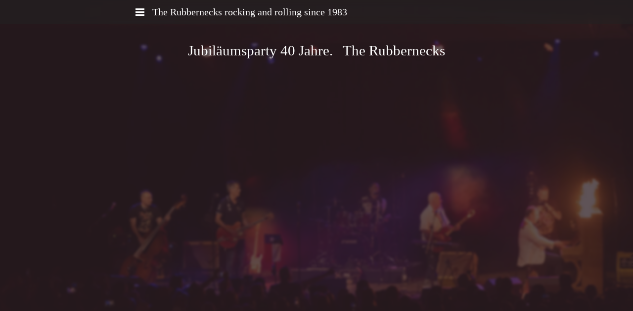

--- FILE ---
content_type: text/html
request_url: https://www.rubbernecks.ch/videos
body_size: 85769
content:
<!DOCTYPE html>
<html lang="de" class=" cw-server-render-desktop chayns--desktop release" prefix="og: http://ogp.me/ns#" translate="no">
    <head>
      <meta charset="UTF-8">
      <meta name="viewport" content="width=device-width, initial-scale=1.0, user-scalable=no, minimum-scale=1, maximum-scale=1" />
      <meta http-equiv="X-UA-Compatible" content="ie=edge">
      <meta name="theme-color" content="#242424" />

      <link rel="dns-prefetch" href="https://cube.tobit.cloud"/>
      <link rel="dns-prefetch" href="https://tsimg.cloud"/>
      <link rel="dns-prefetch" href="https://api.chayns-static.space"/>
      <link rel="dns-prefetch" href="https://tapp.chayns-static.space"/>
      
      <script type="application/ld+json">[{"@context":"https://schema.org","@type":"Organization","@id":"https://www.rubbernecks.ch","url":"https://www.rubbernecks.ch","logo":{"@type":"ImageObject","@id":"https://sub60.tobit.com/l/73135-09583?size=144","url":"https://sub60.tobit.com/l/73135-09583?size=144"}}]</script><meta property="og:url" content="https://www.rubbernecks.ch/videos"/><meta property="og:type" content="website"/><meta name="twitter:card" content="summary_large_image"/><meta name="description" content=" - videos"/><meta property="og:description" content=" - videos"/><meta property="og:title" content="videos"/><title>videos</title><meta property="og:image" content="https://tsimg.cloud/73135-09583/fbea57c2d08602d1d2f4ff302bbb8cc0fbc3636b_w286.jpg"/><meta name="fb:app_id" content="472449496108149"/><meta name="title" content="videos"/>
      

      

      
      

        <link rel="icon" href="https://tsimg.cloud/73135-09583/profile_w144-h144.png" type="image/png">
      <link rel="apple-touch-icon" sizes="57x57" href="https://tsimg.cloud/73135-09583/profile_w57-h57.png" />
<link rel="apple-touch-icon" sizes="76x76" href="https://tsimg.cloud/73135-09583/profile_w76-h76.png" />
<link rel="apple-touch-icon" sizes="114x114" href="https://tsimg.cloud/73135-09583/profile_w114-h114.png" />
<link rel="apple-touch-icon" sizes="228x228" href="https://tsimg.cloud/73135-09583/profile_w228-h228.png" />
<link rel="icon" href="https://tsimg.cloud/73135-09583/profile_w48-h48.png" sizes="48x48" type="image/png">
<link rel="icon" href="https://tsimg.cloud/73135-09583/profile_w96-h96.png" sizes="96x96" type="image/png">
<link rel="icon" href="https://tsimg.cloud/73135-09583/profile_w128-h128.png" sizes="128x128" type="image/png">
<link rel="icon" href="https://tsimg.cloud/73135-09583/profile_w144-h144.png" sizes="144x144" type="image/png">
<link rel="icon" href="https://tsimg.cloud/73135-09583/profile_w192-h192.png" sizes="192x192" type="image/png">
      <link id="chaynsApiCss" rel="stylesheet" type="text/css" href="https://style.tobit.cloud/css/v4.2/?siteId=73135-09583">

      <link rel="stylesheet" href="https://chayns-res.tobit.com/API/v3.1/dialog/css/dialog.css" media="print" onload="this.media='all'">
     
      <link data-chunk="index.client" rel="stylesheet" href="/static/css/index.client.001afd41.im.css"><style data-styled="true" data-styled-version="6.1.18">.haGXTg{color:var(--chayns-color--text);--chayns-color--100:#472933;--chayns-color-rgb--100:71,41,51;--chayns-color--101:#472933;--chayns-color-rgb--101:71,41,51;--chayns-color--102:#532634;--chayns-color-rgb--102:83,38,52;--chayns-color--103:#5f2336;--chayns-color-rgb--103:95,35,54;--chayns-color--104:#6b2038;--chayns-color-rgb--104:107,32,56;--chayns-color--105:#771d3a;--chayns-color-rgb--105:119,29,58;--chayns-color--106:#831a3c;--chayns-color-rgb--106:131,26,60;--chayns-color--107:#8f173d;--chayns-color-rgb--107:143,23,61;--chayns-color--108:#9b143f;--chayns-color-rgb--108:155,20,63;--chayns-color--109:#a71141;--chayns-color-rgb--109:167,17,65;--chayns-color--200:#777777;--chayns-color-rgb--200:119,119,119;--chayns-color--201:#7c6d72;--chayns-color-rgb--201:124,109,114;--chayns-color--202:#81636c;--chayns-color-rgb--202:129,99,108;--chayns-color--203:#855867;--chayns-color-rgb--203:133,88,103;--chayns-color--204:#8a4e61;--chayns-color-rgb--204:138,78,97;--chayns-color--205:#8f445c;--chayns-color-rgb--205:143,68,92;--chayns-color--206:#943a57;--chayns-color-rgb--206:148,58,87;--chayns-color--207:#993051;--chayns-color-rgb--207:153,48,81;--chayns-color--208:#9d254c;--chayns-color-rgb--208:157,37,76;--chayns-color--209:#a21b46;--chayns-color-rgb--209:162,27,70;--chayns-color--300:#9a133e;--chayns-color-rgb--300:154,19,62;--chayns-color--301:#8d153b;--chayns-color-rgb--301:141,21,59;--chayns-color--302:#801738;--chayns-color-rgb--302:128,23,56;--chayns-color--303:#731935;--chayns-color-rgb--303:115,25,53;--chayns-color--304:#661b33;--chayns-color-rgb--304:102,27,51;--chayns-color--305:#581c30;--chayns-color-rgb--305:88,28,48;--chayns-color--306:#4b1e2d;--chayns-color-rgb--306:75,30,45;--chayns-color--307:#3e202a;--chayns-color-rgb--307:62,32,42;--chayns-color--308:#312227;--chayns-color-rgb--308:49,34,39;--chayns-color--309:#242424;--chayns-color-rgb--309:36,36,36;--chayns-color--400:#472933;--chayns-color-rgb--400:71,41,51;--chayns-color--401:#472933;--chayns-color-rgb--401:71,41,51;--chayns-color--402:#532634;--chayns-color-rgb--402:83,38,52;--chayns-color--403:#5f2336;--chayns-color-rgb--403:95,35,54;--chayns-color--404:#6b2038;--chayns-color-rgb--404:107,32,56;--chayns-color--405:#771d3a;--chayns-color-rgb--405:119,29,58;--chayns-color--406:#831a3c;--chayns-color-rgb--406:131,26,60;--chayns-color--407:#8f173d;--chayns-color-rgb--407:143,23,61;--chayns-color--408:#9b143f;--chayns-color-rgb--408:155,20,63;--chayns-color--409:#a71141;--chayns-color-rgb--409:167,17,65;--chayns-color--000:#000000;--chayns-color-rgb--000:0,0,0;--chayns-color--001:#080808;--chayns-color-rgb--001:8,8,8;--chayns-color--002:#191919;--chayns-color-rgb--002:25,25,25;--chayns-color--003:#404040;--chayns-color-rgb--003:64,64,64;--chayns-color--004:#666666;--chayns-color-rgb--004:102,102,102;--chayns-color--005:#808080;--chayns-color-rgb--005:128,128,128;--chayns-color--006:#999999;--chayns-color-rgb--006:153,153,153;--chayns-color--007:#bfbfbf;--chayns-color-rgb--007:191,191,191;--chayns-color--008:#e6e6e6;--chayns-color-rgb--008:230,230,230;--chayns-color--009:#ffffff;--chayns-color-rgb--009:255,255,255;--chayns-color--secondary-100:#472933;--chayns-color-rgb--secondary-100:71,41,51;--chayns-color--secondary-101:#472933;--chayns-color-rgb--secondary-101:71,41,51;--chayns-color--secondary-102:#532634;--chayns-color-rgb--secondary-102:83,38,52;--chayns-color--secondary-103:#5f2336;--chayns-color-rgb--secondary-103:95,35,54;--chayns-color--secondary-104:#6b2038;--chayns-color-rgb--secondary-104:107,32,56;--chayns-color--secondary-105:#771d3a;--chayns-color-rgb--secondary-105:119,29,58;--chayns-color--secondary-106:#831a3c;--chayns-color-rgb--secondary-106:131,26,60;--chayns-color--secondary-107:#8f173d;--chayns-color-rgb--secondary-107:143,23,61;--chayns-color--secondary-108:#9b143f;--chayns-color-rgb--secondary-108:155,20,63;--chayns-color--secondary-109:#a71141;--chayns-color-rgb--secondary-109:167,17,65;--chayns-color--secondary-200:#777777;--chayns-color-rgb--secondary-200:119,119,119;--chayns-color--secondary-201:#7c6d72;--chayns-color-rgb--secondary-201:124,109,114;--chayns-color--secondary-202:#81636c;--chayns-color-rgb--secondary-202:129,99,108;--chayns-color--secondary-203:#855867;--chayns-color-rgb--secondary-203:133,88,103;--chayns-color--secondary-204:#8a4e61;--chayns-color-rgb--secondary-204:138,78,97;--chayns-color--secondary-205:#8f445c;--chayns-color-rgb--secondary-205:143,68,92;--chayns-color--secondary-206:#943a57;--chayns-color-rgb--secondary-206:148,58,87;--chayns-color--secondary-207:#993051;--chayns-color-rgb--secondary-207:153,48,81;--chayns-color--secondary-208:#9d254c;--chayns-color-rgb--secondary-208:157,37,76;--chayns-color--secondary-209:#a21b46;--chayns-color-rgb--secondary-209:162,27,70;--chayns-color--secondary-300:#9a133e;--chayns-color-rgb--secondary-300:154,19,62;--chayns-color--secondary-301:#8d153b;--chayns-color-rgb--secondary-301:141,21,59;--chayns-color--secondary-302:#801738;--chayns-color-rgb--secondary-302:128,23,56;--chayns-color--secondary-303:#731935;--chayns-color-rgb--secondary-303:115,25,53;--chayns-color--secondary-304:#661b33;--chayns-color-rgb--secondary-304:102,27,51;--chayns-color--secondary-305:#581c30;--chayns-color-rgb--secondary-305:88,28,48;--chayns-color--secondary-306:#4b1e2d;--chayns-color-rgb--secondary-306:75,30,45;--chayns-color--secondary-307:#3e202a;--chayns-color-rgb--secondary-307:62,32,42;--chayns-color--secondary-308:#312227;--chayns-color-rgb--secondary-308:49,34,39;--chayns-color--secondary-309:#242424;--chayns-color-rgb--secondary-309:36,36,36;--chayns-color--secondary-400:#472933;--chayns-color-rgb--secondary-400:71,41,51;--chayns-color--secondary-401:#472933;--chayns-color-rgb--secondary-401:71,41,51;--chayns-color--secondary-402:#532634;--chayns-color-rgb--secondary-402:83,38,52;--chayns-color--secondary-403:#5f2336;--chayns-color-rgb--secondary-403:95,35,54;--chayns-color--secondary-404:#6b2038;--chayns-color-rgb--secondary-404:107,32,56;--chayns-color--secondary-405:#771d3a;--chayns-color-rgb--secondary-405:119,29,58;--chayns-color--secondary-406:#831a3c;--chayns-color-rgb--secondary-406:131,26,60;--chayns-color--secondary-407:#8f173d;--chayns-color-rgb--secondary-407:143,23,61;--chayns-color--secondary-408:#9b143f;--chayns-color-rgb--secondary-408:155,20,63;--chayns-color--secondary-409:#a71141;--chayns-color-rgb--secondary-409:167,17,65;--chayns-color--primary:#a71141;--chayns-color-rgb--primary:167,17,65;--chayns-color--secondary:#a71141;--chayns-color-rgb--secondary:167,17,65;--chayns-color--headline:#FFFFFF;--chayns-color-rgb--headline:255,255,255;--chayns-color--headline-1:#FFFFFF;--chayns-color-rgb--headline-1:255,255,255;--chayns-color--headline-2:#FFFFFF;--chayns-color-rgb--headline-2:255,255,255;--chayns-color--headline-3:#FFFFFF;--chayns-color-rgb--headline-3:255,255,255;--chayns-color--headline-4:#FFFFFF;--chayns-color-rgb--headline-4:255,255,255;--chayns-color--headline-5:#FFFFFF;--chayns-color-rgb--headline-5:255,255,255;--chayns-color--text:#FFFFFF;--chayns-color-rgb--text:255,255,255;--chayns-color--footer:#808080;--chayns-color-rgb--footer:128,128,128;--chayns-color--cw-body-background:#2f2025;--chayns-color-rgb--cw-body-background:47,32,37;--chayns-color--red:#723F3F;--chayns-color-rgb--red:114,63,63;--chayns-color--green:#198B2C;--chayns-color-rgb--green:25,139,44;--chayns-color--wrong:#CA8181;--chayns-color-rgb--wrong:202,129,129;--chayns-color--depend-on-brightness:#dfa9ba;--chayns-color-rgb--depend-on-brightness:223,169,186;--chayns-color--red-1:#5a0303;--chayns-color-rgb--red-1:90,3,3;--chayns-color--red-2:#96060b;--chayns-color-rgb--red-2:150,6,11;--chayns-color--red-3:#ca8181;--chayns-color-rgb--red-3:202,129,129;--chayns-color--red-4:#e9cccc;--chayns-color-rgb--red-4:233,204,204;--chayns-color--yellow-1:#9F5F00;--chayns-color-rgb--yellow-1:159,95,0;--chayns-color--yellow-2:#FF9800;--chayns-color-rgb--yellow-2:255,152,0;--chayns-color--yellow-3:#FFB74D;--chayns-color-rgb--yellow-3:255,183,77;--chayns-color--yellow-4:#FFF3E0;--chayns-color-rgb--yellow-4:255,243,224;--chayns-color--green-1:#074709;--chayns-color-rgb--green-1:7,71,9;--chayns-color--green-2:#0e7710;--chayns-color-rgb--green-2:14,119,16;--chayns-color--green-3:#85ba87;--chayns-color-rgb--green-3:133,186,135;--chayns-color--green-4:#cde3ce;--chayns-color-rgb--green-4:205,227,206;}/*!sc*/
data-styled.g49[id="sc-eRJQtA"]{content:"haGXTg,"}/*!sc*/
.ellipsis{overflow:hidden;text-overflow:ellipsis;white-space:nowrap;}/*!sc*/
footer{font-size:0.85rem;color:#888;margin:10px 0 0;}/*!sc*/
footer a{color:#888;letter-spacing:-0.3px;}/*!sc*/
data-styled.g50[id="sc-global-vzyDb1"]{content:"sc-global-vzyDb1,"}/*!sc*/
.ckWcAT{position:relative;padding:0px;}/*!sc*/
.ckWcAT .color-scheme-provider :is(h1,.h1, h2, .h2, h3, .h3, h4, .h4, h5, .h5, h6, .h6):first-child{margin-top:0;}/*!sc*/
data-styled.g181[id="sc-tNJLU"]{content:"ckWcAT,"}/*!sc*/
*,*::before,*::after{box-sizing:border-box;}/*!sc*/
data-styled.g182[id="sc-global-bZiEUh1"]{content:"sc-global-bZiEUh1,"}/*!sc*/
</style>

    </head>
    <body>
      <script>
        if (!/messagePlugin|customtappiframe|^mobileView$|^$/i.test(window.name)) {
            window.name = "";
        }
      </script>
      

      <style data-styled="true" data-styled-version="6.1.17">.kLPCtw{color:var(--chayns-color--text);--chayns-color--100:#472933;--chayns-color-rgb--100:71,41,51;--chayns-color--101:#472933;--chayns-color-rgb--101:71,41,51;--chayns-color--102:#532634;--chayns-color-rgb--102:83,38,52;--chayns-color--103:#5f2336;--chayns-color-rgb--103:95,35,54;--chayns-color--104:#6b2038;--chayns-color-rgb--104:107,32,56;--chayns-color--105:#771d3a;--chayns-color-rgb--105:119,29,58;--chayns-color--106:#831a3c;--chayns-color-rgb--106:131,26,60;--chayns-color--107:#8f173d;--chayns-color-rgb--107:143,23,61;--chayns-color--108:#9b143f;--chayns-color-rgb--108:155,20,63;--chayns-color--109:#a71141;--chayns-color-rgb--109:167,17,65;--chayns-color--200:#777777;--chayns-color-rgb--200:119,119,119;--chayns-color--201:#7c6d72;--chayns-color-rgb--201:124,109,114;--chayns-color--202:#81636c;--chayns-color-rgb--202:129,99,108;--chayns-color--203:#855867;--chayns-color-rgb--203:133,88,103;--chayns-color--204:#8a4e61;--chayns-color-rgb--204:138,78,97;--chayns-color--205:#8f445c;--chayns-color-rgb--205:143,68,92;--chayns-color--206:#943a57;--chayns-color-rgb--206:148,58,87;--chayns-color--207:#993051;--chayns-color-rgb--207:153,48,81;--chayns-color--208:#9d254c;--chayns-color-rgb--208:157,37,76;--chayns-color--209:#a21b46;--chayns-color-rgb--209:162,27,70;--chayns-color--300:#9a133e;--chayns-color-rgb--300:154,19,62;--chayns-color--301:#8d153b;--chayns-color-rgb--301:141,21,59;--chayns-color--302:#801738;--chayns-color-rgb--302:128,23,56;--chayns-color--303:#731935;--chayns-color-rgb--303:115,25,53;--chayns-color--304:#661b33;--chayns-color-rgb--304:102,27,51;--chayns-color--305:#581c30;--chayns-color-rgb--305:88,28,48;--chayns-color--306:#4b1e2d;--chayns-color-rgb--306:75,30,45;--chayns-color--307:#3e202a;--chayns-color-rgb--307:62,32,42;--chayns-color--308:#312227;--chayns-color-rgb--308:49,34,39;--chayns-color--309:#242424;--chayns-color-rgb--309:36,36,36;--chayns-color--400:#472933;--chayns-color-rgb--400:71,41,51;--chayns-color--401:#472933;--chayns-color-rgb--401:71,41,51;--chayns-color--402:#532634;--chayns-color-rgb--402:83,38,52;--chayns-color--403:#5f2336;--chayns-color-rgb--403:95,35,54;--chayns-color--404:#6b2038;--chayns-color-rgb--404:107,32,56;--chayns-color--405:#771d3a;--chayns-color-rgb--405:119,29,58;--chayns-color--406:#831a3c;--chayns-color-rgb--406:131,26,60;--chayns-color--407:#8f173d;--chayns-color-rgb--407:143,23,61;--chayns-color--408:#9b143f;--chayns-color-rgb--408:155,20,63;--chayns-color--409:#a71141;--chayns-color-rgb--409:167,17,65;--chayns-color--000:#000000;--chayns-color-rgb--000:0,0,0;--chayns-color--001:#080808;--chayns-color-rgb--001:8,8,8;--chayns-color--002:#191919;--chayns-color-rgb--002:25,25,25;--chayns-color--003:#404040;--chayns-color-rgb--003:64,64,64;--chayns-color--004:#666666;--chayns-color-rgb--004:102,102,102;--chayns-color--005:#808080;--chayns-color-rgb--005:128,128,128;--chayns-color--006:#999999;--chayns-color-rgb--006:153,153,153;--chayns-color--007:#bfbfbf;--chayns-color-rgb--007:191,191,191;--chayns-color--008:#e6e6e6;--chayns-color-rgb--008:230,230,230;--chayns-color--009:#ffffff;--chayns-color-rgb--009:255,255,255;--chayns-color--secondary-100:#472933;--chayns-color-rgb--secondary-100:71,41,51;--chayns-color--secondary-101:#472933;--chayns-color-rgb--secondary-101:71,41,51;--chayns-color--secondary-102:#532634;--chayns-color-rgb--secondary-102:83,38,52;--chayns-color--secondary-103:#5f2336;--chayns-color-rgb--secondary-103:95,35,54;--chayns-color--secondary-104:#6b2038;--chayns-color-rgb--secondary-104:107,32,56;--chayns-color--secondary-105:#771d3a;--chayns-color-rgb--secondary-105:119,29,58;--chayns-color--secondary-106:#831a3c;--chayns-color-rgb--secondary-106:131,26,60;--chayns-color--secondary-107:#8f173d;--chayns-color-rgb--secondary-107:143,23,61;--chayns-color--secondary-108:#9b143f;--chayns-color-rgb--secondary-108:155,20,63;--chayns-color--secondary-109:#a71141;--chayns-color-rgb--secondary-109:167,17,65;--chayns-color--secondary-200:#777777;--chayns-color-rgb--secondary-200:119,119,119;--chayns-color--secondary-201:#7c6d72;--chayns-color-rgb--secondary-201:124,109,114;--chayns-color--secondary-202:#81636c;--chayns-color-rgb--secondary-202:129,99,108;--chayns-color--secondary-203:#855867;--chayns-color-rgb--secondary-203:133,88,103;--chayns-color--secondary-204:#8a4e61;--chayns-color-rgb--secondary-204:138,78,97;--chayns-color--secondary-205:#8f445c;--chayns-color-rgb--secondary-205:143,68,92;--chayns-color--secondary-206:#943a57;--chayns-color-rgb--secondary-206:148,58,87;--chayns-color--secondary-207:#993051;--chayns-color-rgb--secondary-207:153,48,81;--chayns-color--secondary-208:#9d254c;--chayns-color-rgb--secondary-208:157,37,76;--chayns-color--secondary-209:#a21b46;--chayns-color-rgb--secondary-209:162,27,70;--chayns-color--secondary-300:#9a133e;--chayns-color-rgb--secondary-300:154,19,62;--chayns-color--secondary-301:#8d153b;--chayns-color-rgb--secondary-301:141,21,59;--chayns-color--secondary-302:#801738;--chayns-color-rgb--secondary-302:128,23,56;--chayns-color--secondary-303:#731935;--chayns-color-rgb--secondary-303:115,25,53;--chayns-color--secondary-304:#661b33;--chayns-color-rgb--secondary-304:102,27,51;--chayns-color--secondary-305:#581c30;--chayns-color-rgb--secondary-305:88,28,48;--chayns-color--secondary-306:#4b1e2d;--chayns-color-rgb--secondary-306:75,30,45;--chayns-color--secondary-307:#3e202a;--chayns-color-rgb--secondary-307:62,32,42;--chayns-color--secondary-308:#312227;--chayns-color-rgb--secondary-308:49,34,39;--chayns-color--secondary-309:#242424;--chayns-color-rgb--secondary-309:36,36,36;--chayns-color--secondary-400:#472933;--chayns-color-rgb--secondary-400:71,41,51;--chayns-color--secondary-401:#472933;--chayns-color-rgb--secondary-401:71,41,51;--chayns-color--secondary-402:#532634;--chayns-color-rgb--secondary-402:83,38,52;--chayns-color--secondary-403:#5f2336;--chayns-color-rgb--secondary-403:95,35,54;--chayns-color--secondary-404:#6b2038;--chayns-color-rgb--secondary-404:107,32,56;--chayns-color--secondary-405:#771d3a;--chayns-color-rgb--secondary-405:119,29,58;--chayns-color--secondary-406:#831a3c;--chayns-color-rgb--secondary-406:131,26,60;--chayns-color--secondary-407:#8f173d;--chayns-color-rgb--secondary-407:143,23,61;--chayns-color--secondary-408:#9b143f;--chayns-color-rgb--secondary-408:155,20,63;--chayns-color--secondary-409:#a71141;--chayns-color-rgb--secondary-409:167,17,65;--chayns-color--primary:#a71141;--chayns-color-rgb--primary:167,17,65;--chayns-color--secondary:#a71141;--chayns-color-rgb--secondary:167,17,65;--chayns-color--headline:#FFFFFF;--chayns-color-rgb--headline:255,255,255;--chayns-color--headline-1:#FFFFFF;--chayns-color-rgb--headline-1:255,255,255;--chayns-color--headline-2:#FFFFFF;--chayns-color-rgb--headline-2:255,255,255;--chayns-color--headline-3:#FFFFFF;--chayns-color-rgb--headline-3:255,255,255;--chayns-color--headline-4:#FFFFFF;--chayns-color-rgb--headline-4:255,255,255;--chayns-color--headline-5:#FFFFFF;--chayns-color-rgb--headline-5:255,255,255;--chayns-color--text:#FFFFFF;--chayns-color-rgb--text:255,255,255;--chayns-color--footer:#808080;--chayns-color-rgb--footer:128,128,128;--chayns-color--cw-body-background:#2f2025;--chayns-color-rgb--cw-body-background:47,32,37;--chayns-color--red:#723F3F;--chayns-color-rgb--red:114,63,63;--chayns-color--green:#198B2C;--chayns-color-rgb--green:25,139,44;--chayns-color--wrong:#CA8181;--chayns-color-rgb--wrong:202,129,129;--chayns-color--depend-on-brightness:#dfa9ba;--chayns-color-rgb--depend-on-brightness:223,169,186;--chayns-color--red-1:#5a0303;--chayns-color-rgb--red-1:90,3,3;--chayns-color--red-2:#96060b;--chayns-color-rgb--red-2:150,6,11;--chayns-color--red-3:#ca8181;--chayns-color-rgb--red-3:202,129,129;--chayns-color--red-4:#e9cccc;--chayns-color-rgb--red-4:233,204,204;--chayns-color--yellow-1:#9F5F00;--chayns-color-rgb--yellow-1:159,95,0;--chayns-color--yellow-2:#FF9800;--chayns-color-rgb--yellow-2:255,152,0;--chayns-color--yellow-3:#FFB74D;--chayns-color-rgb--yellow-3:255,183,77;--chayns-color--yellow-4:#FFF3E0;--chayns-color-rgb--yellow-4:255,243,224;--chayns-color--green-1:#074709;--chayns-color-rgb--green-1:7,71,9;--chayns-color--green-2:#0e7710;--chayns-color-rgb--green-2:14,119,16;--chayns-color--green-3:#85ba87;--chayns-color-rgb--green-3:133,186,135;--chayns-color--green-4:#cde3ce;--chayns-color-rgb--green-4:205,227,206;}/*!sc*/
.kLPCtw .color-scheme-provider :is(h1,.h1, h2, .h2, h3, .h3, h4, .h4, h5, .h5, h6, .h6):first-child{margin-top:0;}/*!sc*/
data-styled.g108[id="sc-icsLOd"]{content:"kLPCtw,"}/*!sc*/
.ellipsis{overflow:hidden;text-overflow:ellipsis;white-space:nowrap;}/*!sc*/
footer{font-size:0.85rem;color:#888;margin:10px 0 0;}/*!sc*/
footer a{color:#888;letter-spacing:-0.3px;}/*!sc*/
data-styled.g109[id="sc-global-vzyDb1"]{content:"sc-global-vzyDb1,"}/*!sc*/
</style><style data-styled="true" data-styled-version="6.1.17">.fdmJej{margin-bottom:15px;user-select:none;}/*!sc*/
.fdmJej.wideMode{margin-bottom:0!important;margin-top:0!important;}/*!sc*/
data-styled.g23[id="IFrameV4__StyledIframe-bwzPXG"]{content:"fdmJej,"}/*!sc*/
.ggKweX{width:100%;}/*!sc*/
.pagemaker__content>.ggKweX+.ggKweX{margin-top:0;}/*!sc*/
.pagemaker__content>.ggKweX+.text-element-wrapper{margin-top:0;}/*!sc*/
data-styled.g304[id="TextElementBeta-styles__StyledTextElementWrapper-euiOvQ"]{content:"ggKweX,"}/*!sc*/
.chayns-text-editor-v4--shared{box-sizing:border-box;display:block flow-root;width:100%;}/*!sc*/
.chayns-text-editor-v4--shared.chayns-text-editor-v4--single-line p,.chayns-text-editor-v4--shared.chayns-text-editor-v4--single-line h1,.chayns-text-editor-v4--shared.chayns-text-editor-v4--single-line h2,.chayns-text-editor-v4--shared.chayns-text-editor-v4--single-line h3,.chayns-text-editor-v4--shared.chayns-text-editor-v4--single-line h4,.chayns-text-editor-v4--shared.chayns-text-editor-v4--single-line footer{overflow:hidden;text-overflow:ellipsis;}/*!sc*/
.chayns-text-editor-v4--shared li>p{margin-top:0;margin-bottom:0;}/*!sc*/
.chayns-text-editor-v4--shared .text-editor-emoji{font-family:var(
                --chayns-text-editor--emoji-font-family,
                'inherit'
            );font-size:1.3em;line-height:0;}/*!sc*/
.chayns-text-editor-v4--shared a.blockMediaLink{pointer-events:none;}/*!sc*/
.chayns-text-editor-v4--shared a.blockMediaLink img{pointer-events:all;}/*!sc*/
.chayns-text-editor-v4--shared a.blockMediaLink video{pointer-events:all;}/*!sc*/
.chayns-text-editor-v4--shared .tableWrapper{display:table;width:100%;table-layout:fixed;}/*!sc*/
.chayns-text-editor-v4--shared table{border-collapse:collapse;margin:0;table-layout:fixed;max-width:100%;}/*!sc*/
.chayns-text-editor-v4--shared table td>*:first-child{margin-top:0;}/*!sc*/
.chayns-text-editor-v4--shared table td:last-child{margin-bottom:0;}/*!sc*/
.chayns-text-editor-v4--shared table colgroup{max-width:100%;}/*!sc*/
.chayns-text-editor-v4--shared table tr{height:fit-content;}/*!sc*/
.chayns-text-editor-v4--shared table td[functiontype]{padding:0;}/*!sc*/
.chayns-text-editor-v4--shared table td,.chayns-text-editor-v4--shared table th{border:1px solid #ddd;box-sizing:border-box;min-width:1em;padding:4px;position:relative;vertical-align:top;height:100%;}/*!sc*/
.chayns-text-editor-v4--shared table th{font-weight:bold;text-align:left;}/*!sc*/
.chayns-text-editor-v4--shared table .tableCellLink{display:block;width:100%;height:100%;border-bottom:none;padding:4px;}/*!sc*/
.chayns-text-editor-v4--shared .media-wrapper{display:block;line-height:0;position:relative;float:none;margin:5px auto;max-width:100%;clear:both;}/*!sc*/
.chayns-text-editor-v4--shared .media-wrapper--inline{display:inline;}/*!sc*/
.chayns-text-editor-v4--shared .media-wrapper--gallery{cursor:pointer;}/*!sc*/
.chayns-text-editor-v4--shared .media-wrapper--alignment-left{float:left;margin:6px 4% 6px 0;max-width:calc(
                        100% - 10px
                    );}/*!sc*/
.chayns-text-editor-v4--shared .media-wrapper--alignment-right{float:right;margin:6px 0 6px 4%;max-width:calc(
                        100% - 5px
                    );}/*!sc*/
.chayns-text-editor-v4--shared .media-wrapper--alignment-inline{margin:0px 0 0px 0;max-width:100%;display:inline-block;vertical-align:middle;}/*!sc*/
.chayns-text-editor-v4--shared .media-wrapper .media{max-width:100%;border-radius:0;object-fit:cover;}/*!sc*/
.chayns-text-editor-v4--shared .media-wrapper .media--circle{border-radius:50%;}/*!sc*/
.chayns-text-editor-v4--shared .media-wrapper .video-play-button{position:absolute;width:100%;height:100%;left:0;top:0;cursor:pointer;font-size:45px;color:rgb(241, 241, 241);display:flex;align-items:center;justify-content:center;filter:drop-shadow(2px 4px 6px rgba(0, 0, 0, 0.3));z-index:1;}/*!sc*/
.chayns-text-editor-v4--shared .horizontal-rule{width:80%;margin-left:auto;margin-right:auto;border-radius:0;box-sizing:border-box;clear:both;}/*!sc*/
.chayns-text-editor-v4--shared .horizontal-rule--full-width{width:100%;}/*!sc*/
.chayns-text-editor-v4--shared .horizontal-rule--solid{border-style:solid;border-top:none;}/*!sc*/
.chayns-text-editor-v4--shared .horizontal-rule--dashed{border-style:dashed;border-top:none;background-color:transparent;}/*!sc*/
.chayns-text-editor-v4--shared .horizontal-rule--dotted{border-style:dotted;border-top:none;background-color:transparent;}/*!sc*/
.chayns-text-editor-v4--shared .horizontal-rule--double{border-bottom-style:solid;border-top-style:solid;border-left-style:none;border-right-style:none;background-color:transparent;}/*!sc*/
.chayns-text-editor-v4--shared .horizontal-rule--gradient{border:none;}/*!sc*/
.chayns-text-editor-v4--user-mode{white-space:pre-wrap;}/*!sc*/
.chayns-text-editor-v4--user-mode.chayns-text-editor-v4--single-line{white-space:nowrap;}/*!sc*/
.accordion--open .accordion__head .chayns-text-editor-v4--single-line{white-space:pre-wrap;}/*!sc*/
.chayns-text-editor-v4--user-mode{word-wrap:break-word;}/*!sc*/
.chayns-text-editor-v4--user-mode p:empty:before,.chayns-text-editor-v4--user-mode h1:empty:before,.chayns-text-editor-v4--user-mode h2:empty:before,.chayns-text-editor-v4--user-mode h3:empty:before,.chayns-text-editor-v4--user-mode h4:empty:before,.chayns-text-editor-v4--user-mode footer:empty:before{content:' ';white-space:pre;}/*!sc*/
.chayns-text-editor-v4--user-mode .hideTableBorder td{border:none;}/*!sc*/
table .tableCellLink{cursor:pointer;}/*!sc*/
table .tableCellLink:hover{opacity:0.8;}/*!sc*/
data-styled.g307[id="sc-global-sBXeV1"]{content:"sc-global-sBXeV1,"}/*!sc*/
.pagemaker-css-boundary .input--border-design{background-color:var(--chayns-color--100);}/*!sc*/
.pagemaker-css-boundary .tapp{padding:0!important;}/*!sc*/
.pagemaker-css-boundary .accordion__head>.accordion__head__title{display:flex;align-items:center;}/*!sc*/
.pagemaker__content--usermode{display:flex;flex-wrap:wrap;align-items:center;flex-direction:column;margin:0!important;}/*!sc*/
.pagemaker__content--usermode .accordion__content{padding-bottom:0;}/*!sc*/
.pagemaker__content--usermode .accordion__content+.accordion{margin-top:9px;}/*!sc*/
.pagemaker__content--usermode .accordion__body>.accordion__content:last-child{margin-bottom:9px;}/*!sc*/
.pagemaker__content--usermode ul{padding-inline-start:40px!important;}/*!sc*/
.pagemaker__content--usermode .accordion__content{padding-bottom:0;}/*!sc*/
.pagemaker__content--usermode .accordion__content+.accordion{margin-top:9px;}/*!sc*/
.pagemaker__content--usermode .accordion__body>.accordion__content:last-child{margin-bottom:9px;}/*!sc*/
.pagemaker__content--usermode .Section-styles__StyledSection-fmVIWV.fullScreen+:not(.Section-styles__StyledSection-fmVIWV){margin-top:15px;}/*!sc*/
.pagemaker__content--usermode>*{width:100%;width:-webkit-fill-available;width:-moz-available;max-width:765px;margin-left:10px;margin-right:10px;}/*!sc*/
.pagemaker__content--usermode>*:not(.accordion){margin-top:8px;}/*!sc*/
.pagemaker__content--usermode>:first-child{margin-top:15px;}/*!sc*/
.pagemaker__content--usermode>:not(.Section-styles__StyledSection-fmVIWV.wideMode):last-child{margin-bottom:20px;}/*!sc*/
@media (orientation:landscape){.pagemaker__content--usermode .hide-landscape{display:none;}}/*!sc*/
@media (orientation:portrait){.pagemaker__content--usermode .hide-portrait{display:none;}}/*!sc*/
@media (min-width:851px){.pagemaker__content--usermode .Section-styles__StyledSection-fmVIWV.fullScreen+:not(.Section-styles__StyledSection-fmVIWV){margin-top:35px;}.pagemaker__content--usermode>*{margin-left:43px;margin-right:43px;}.pagemaker__content--usermode>:first-child{margin-top:35px;}.pagemaker__content--usermode>:not(.Section-styles__StyledSection-fmVIWV.wideMode):last-child{margin-bottom:30px;}}/*!sc*/
.pagemaker__content--usermode>.wideMode{max-width:100%;margin-left:0;margin-right:0;}/*!sc*/
data-styled.g317[id="sc-global-fMUzLw1"]{content:"sc-global-fMUzLw1,"}/*!sc*/
</style><div id="cw"><div class="sc-tNJLU ckWcAT page-provider"><div class="sc-eRJQtA haGXTg color-scheme-provider"><div class="cw-background chayns__background-color--101"><div class="background-element scale" style="background-image:url(//tsimg.cloud/73135-09583/fbea57c2d08602d1d2f4ff302bbb8cc0fbc3636b.jpg)"></div></div><div class="cw-default wide"><div style="min-height:calc(100vh - 0px)" class="cw-content wide"><div class="cw-header"><header class="cw-location-bar no-height"><div class="cw-location-bar-content docked wide" style="backdrop-filter:blur(6.61px);-webkit-backdrop-filter:blur(6.61px)"><div class="chayns__background-color--309 cw-location-bar-background" style="opacity:0.5199999809265137;background-size:cover"></div><div class="cw-left" style="opacity:1"><div class="cw-nav-button" style="color:#fff"><span></span><span></span><span></span></div><div class="cw-location-logo-text notranslate h1">The Rubbernecks rocking and rolling since 1983</div></div><div class="cw-right with-audio"><div class="search-input notranslate"><i class="react-chayns-icon fa fa-search search-input__icon react-chayns-icon--clickable" style="color:#fff"></i><div class="input--border-design search-input__input input--bottom-dynamic" style="color:#fff"><div class="input__input-wrapper"><input type="text" id="location-bar__search-input" required="" autoComplete="off" value=""/><label for="location-bar__search-input"><div class="space"></div><div class="ellipsis">Finden</div></label></div></div></div><div style="--chayns-color--text:#FFFFFF;--chayns-color--headline:#FFFFFF"><div class="language-wrapper"></div></div><div class="cw-audio"><i style="color:#fff" class="fa fa-volume-slash"></i></div><div style="--chayns-color--text:#FFFFFF;--chayns-color--headline:#FFFFFF"><div class="context--menu-wrapper notranslate"><i style="color:#fff" class="react-chayns-icon ts-ellipsis_v"></i></div></div></div></div><div style="pointer-events:none" class="cw-absolute-navigation-wrapper wide-padding docked"><div style="--header-bar-opacity:1;--navigation-opacity:1;--navigation-blur:0px;--body-background-opacity:0.77;pointer-events:initial"></div></div></header><div class="cw-location-bar-check-element"></div></div><div class="cw-body-wrapper"><div class="cw-body" style="padding-top:48px"><div class="cw-body-background"><div style="opacity:0.77" class="cw-color cw-body-background-color"></div><div class="cw-backdrop-filter" style="backdrop-filter:blur(2px);-webkit-backdrop-filter:blur(2px)"></div></div><div class="cw-main-wrapper" style="width:100%"><main class="cw-tapp" style="min-height:100vh"><div class="cw-fade-tapp cw-tapp-wide" style="opacity:1"><div class="cw-module-federation-tapp" name="TappIFrame_73135-09583_733683_undefined_undefined" data-cw-tapp-id="733683" data-cw-site-id="73135-09583"><div class="module-css"></div><!--$--><div><!--$--><!--$--><!--$--><div class="pagemaker-tapp-user pagemaker-css-boundary notranslate" data-pagemaker-session-id="fff4950c-fddb-41c9-a69d-475ebc5044ef"><div class="tapp" style="--default-font-size:var(--font-size);--topBarHeight:48px;--top-bottom-bar-height:48px;--initial-top-bottom-bar-height:48px"><div class="pagemaker__content pagemaker__content--usermode"><div class="TextElementBeta-styles__StyledTextElementWrapper-euiOvQ ggKweX"><div class="sc-icsLOd kLPCtw color-scheme-provider" style="--chayns-text-editor-active-button-color:#71b4ef;--chayns-text-editor-active-button-color-rgb:113, 180, 239;--chayns-text-editor-button-icon-color:#CCCCCC;--chayns-text-editor-button-icon-color-rgb:204, 204, 204;--chayns-text-editor--emoji-font-family:&quot;Noto Color Emoji&quot;"><!--$--><!--$--><!--$--><span class="notranslate chayns-text-editor-v4--user-mode chayns-text-editor-v4--shared" style="opacity:1;transition:opacity 0.5s ease"><h1 style="text-align:center">Jubiläumsparty 40 Jahre.   The Rubbernecks</h1></span><!--/$--><!--/$--><!--/$--></div></div><div src="https://player.vimeo.com/video/882507857?h=ff719d5caf" id="CustomPluginIframef71517068dc54071a6c52603d3accdd9" name="CustomPluginIframef71517068dc54071a6c52603d3accdd9" style="height:400px;border:none;width:100vw" class="IFrameV4__StyledIframe-bwzPXG fdmJej el-shortUuid-c0896322 wideMode" width="100%" allowfullscreen="" allow="geolocation; microphone; camera; local-network-access;"></div></div></div></div><!--/$--><!--/$--><!--/$--></div><!--/$--></div></div></main></div></div></div><div class="cw-shadow-transition"></div></div><div style="--footer-opacity:0.77;--footer-blur:0px"><div class="cw-site-footer"><div class="cw-site-footer-inner" style="position:fixed"><div class="cw-footer-menu-wrapper" style="position:relative"><div style="width:765px;margin:0 auto;display:flex"><div class="cw-footer-imprint chayns__color--text notranslate"><img src="https://tsimg.cloud/73135-09583/profile_w72-h72.png" alt=""/><div class="tobit--headline">TheRubbernecks</div><div style="opacity:0.7">8853 <!-- -->Lachen</div><div style="margin-bottom:15px"><a href="mailto:info@rubbernecks.ch" class="footer-item chayns__color--text no-link-style">info@rubbernecks.ch</a></div></div><div class="cw-footer-menu" style="columns:4;max-width:80%"><div style="display:block;max-height:2.4rem"><div style="display:inline-block"><div><a href="/home" class="footer-item chayns__color--text no-link-style"><div style="width:130px" class="cw-link ellipsis notranslate">home</div></a></div><div><a href="/kontakt" class="footer-item chayns__color--text no-link-style"><div style="width:130px" class="cw-link ellipsis notranslate">contact</div></a></div></div></div><div style="display:block;max-height:2.4rem"><div style="display:inline-block"><div><a href="/events" class="footer-item chayns__color--text no-link-style"><div style="width:130px" class="cw-link ellipsis notranslate">concerts</div></a></div><div><a href="/story" class="footer-item chayns__color--text no-link-style"><div style="width:130px" class="cw-link ellipsis notranslate">story</div></a></div></div></div><div style="display:block;max-height:2.4rem"><div style="display:inline-block"><div><a href="/ticker" class="footer-item chayns__color--text no-link-style"><div style="width:130px" class="cw-link ellipsis notranslate">news</div></a></div><div><a href="/album" class="footer-item chayns__color--text no-link-style"><div style="width:130px" class="cw-link ellipsis notranslate">concert pics </div></a></div></div></div><div style="display:block;max-height:2.4rem"><div style="display:inline-block"><div><a href="/videos" class="footer-item chayns__color--text no-link-style"><div style="width:130px" class="cw-link ellipsis notranslate">videos</div></a></div><div><a href="/the-band" class="footer-item chayns__color--text no-link-style"><div style="width:130px" class="cw-link ellipsis notranslate">the band</div></a></div></div></div></div></div></div><div class="cw-footer-background-wide" style="background-color:rgba(0,0,0,.05);z-index:2"></div><div class="cw-footer-background-wide cw-body-background-color"></div></div><div class="cw-site-footer-invisible"><div class="cw-footer-menu-wrapper" style="position:relative"><div style="width:765px;margin:0 auto;display:flex"><div class="cw-footer-imprint chayns__color--text notranslate"><img src="https://tsimg.cloud/73135-09583/profile_w72-h72.png" alt=""/><div class="tobit--headline">TheRubbernecks</div><div style="opacity:0.7">8853 <!-- -->Lachen</div><div style="margin-bottom:15px"><a href="mailto:info@rubbernecks.ch" class="footer-item chayns__color--text no-link-style">info@rubbernecks.ch</a></div></div><div class="cw-footer-menu" style="columns:4;max-width:80%"><div style="display:block;max-height:2.4rem"><div style="display:inline-block"><div><a href="/home" class="footer-item chayns__color--text no-link-style"><div style="width:130px" class="cw-link ellipsis notranslate">home</div></a></div><div><a href="/kontakt" class="footer-item chayns__color--text no-link-style"><div style="width:130px" class="cw-link ellipsis notranslate">contact</div></a></div></div></div><div style="display:block;max-height:2.4rem"><div style="display:inline-block"><div><a href="/events" class="footer-item chayns__color--text no-link-style"><div style="width:130px" class="cw-link ellipsis notranslate">concerts</div></a></div><div><a href="/story" class="footer-item chayns__color--text no-link-style"><div style="width:130px" class="cw-link ellipsis notranslate">story</div></a></div></div></div><div style="display:block;max-height:2.4rem"><div style="display:inline-block"><div><a href="/ticker" class="footer-item chayns__color--text no-link-style"><div style="width:130px" class="cw-link ellipsis notranslate">news</div></a></div><div><a href="/album" class="footer-item chayns__color--text no-link-style"><div style="width:130px" class="cw-link ellipsis notranslate">concert pics </div></a></div></div></div><div style="display:block;max-height:2.4rem"><div style="display:inline-block"><div><a href="/videos" class="footer-item chayns__color--text no-link-style"><div style="width:130px" class="cw-link ellipsis notranslate">videos</div></a></div><div><a href="/the-band" class="footer-item chayns__color--text no-link-style"><div style="width:130px" class="cw-link ellipsis notranslate">the band</div></a></div></div></div></div></div></div></div></div></div></div><div class="bottom-bar-placeholder"></div><div data-portal-tappid="733683" data-portal-siteid="73135-09583"></div><div></div></div></div></div><script id="__INITIAL_DATA_pagemaker/textstrings__" type="application/json">{"language":"de","libraries":["pagemaker_v2_shared"],"data":{"de":{"pagemaker_v2_shared":{"txt_pagemaker_v2_shared_events_startTime":"Ab ##hour## Uhr","txt_pagemaker_v2_shared_uacGroups_add_error_unknown":"Beim Hinzufügen zur Gruppe ist ein Fehler aufgetreten.","txt_pagemaker_v2_shared_uacGroups_add_error_groupNotFound":"Die Gruppe konnte nicht gefunden werden.","txt_pagemaker_v2_shared_intercom_sendMessage_success":"Deine Nachricht wurde verschickt.","txt_pagemaker_v2_shared_daytimeText_morning":"Guten Morgen","txt_pagemaker_v2_shared_daytimeText_day":"Guten Tag","txt_pagemaker_v2_shared_daytimeText_evening":"Guten Abend","txt_pagemaker_v2_shared_uacGroups_add_error_alreadyInvitedToPayedGroup":"Eine Einladung zur Teilnahme an dieser Gruppe wurde Dir bereits gesendet.","txt_pagemaker_v2_shared_events_noEvents":"Es gibt keine Events","txt_pagemaker_v2_shared_intercom_buttonPlaceholder":"Absenden","txt_pagemaker_v2_shared_intercom_messagePlaceholder":"Nachricht","txt_pagemaker_v2_shared_news_filter_last7Days":"Letzte 7 Tage","txt_pagemaker_v2_shared_news_filter_last14Days":"Letzte 14 Tage","txt_pagemaker_v2_shared_news_filter_last24Hours":"Letzte 24 Stunden","txt_pagemaker_v2_shared_news_filter_lastMonth":"Letzter Monat","txt_pagemaker_v2_shared_news_noSearchResults":"Für die aktuelle Suche konnten keine News gefunden werden.","txt_pagemaker_v2_shared_uacGroups_add_success":"Du wurdest erfolgreich zur Gruppe hinzugefügt.","txt_pagemaker_v2_shared_uacGroups_add_successPayed":"Deine Antrag wurde erfolgreich gestellt. Eine Einladung wurde über Intercom an Dich gesendet.","txt_pagemaker_v2_shared_news_filter_button_label":"Alle","txt_pagemaker_v2_shared_news_filter_customized":"Benutzerdefiniert","txt_pagemaker_v2_shared_news_input_placeholder":"Finden","txt_pagemaker_v2_shared_badWorkaroundHeight":"715px","txt_pagemaker_v2_shared_uacGroups_subscriptionInterval_day":"Tag","txt_pagemaker_v2_shared_uacGroups_subscriptionInterval_days":"##days## Tage","txt_pagemaker_v2_shared_uacGroups_subscriptionInterval_week":"Woche","txt_pagemaker_v2_shared_uacGroups_subscriptionInterval_month":"Monat","txt_pagemaker_v2_shared_uacGroups_subscriptionInterval_year":"Jahr","txt_pagemaker_v2_shared_uacGroups_add_confirm_text":"Möchtest Du der Gruppe [b]##group##[/b] beitreten? Die Mitgliedschaft kostet Dich ##price##.","txt_pagemaker_v2_shared_uacGroups_add_confirm_admissionFee":"einmalig ##price##","txt_pagemaker_v2_shared_uacGroups_add_confirm_intervalDelimiter":"und danach","txt_pagemaker_v2_shared_uacGroups_add_confirm_subscriptionPrice":"##price## pro ##interval##","txt_pagemaker_v2_shared_uacGroups_add_confirm_button_accept":"Beitreten (kostenpfl.)","txt_pagemaker_v2_shared_uacGroups_add_confirm_pending":"Deine Anfrage auf Mitgliedschaft wurde abgeschickt und wird nun geprüft.","txt_pagemaker_v2_shared_uacGroups_membershipRequestPending":"Anfrage gesendet","txt_pagemaker_v2_shared_uacGroups_membershipInvitationPending":"offene Einladung"}}},"unsupportedLanguages":[]}</script><script id="__INITIAL_DATA_chayns-text-editor/textstrings__" type="application/json">{"language":"de","libraries":["TextEditorV4"],"data":{"de":{"TextEditorV4":{"txt_textEditorV4_toolbar_main_item_bold":"Fett","txt_textEditorV4_dialog_cancel":"Abbrechen","txt_textEditorV4_toolbar_shared_item_back":"Zurück","txt_textEditorV4_toolbar_main_item_formatting":"Formatierung","txt_textEditorV4_toolbar_main_item_italic":"Kursiv","txt_textEditorV4_toolbar_main_item_underline":"Unterstrichen","txt_textEditorV4_toolbar_main_item_strikeThrough":"Durchgestrichen","txt_textEditorV4_toolbar_main_item_superscript":"Hochgestellt","txt_textEditorV4_toolbar_main_item_subscript":"Tiefgestellt","txt_textEditorV4_toolbar_main_item_textColor":"Textfarbe","txt_textEditorV4_toolbar_main_item_highlightColor":"Hervorhebungsfarbe","txt_textEditorV4_toolbar_main_item_fontSize":"Schriftgröße","txt_textEditorV4_toolbar_main_item_removeTextFormatting":"Textformatierung entfernen","txt_textEditorV4_toolbar_main_item_noAutoTranslate":"Nicht automatisch übersetzen","txt_textEditorV4_toolbar_main_item_lineHeight":"Zeilenhöhe","txt_textEditorV4_toolbar_main_item_textAlignment":"Textausrichtung","txt_textEditorV4_toolbar_main_item_list":"Liste","txt_textEditorV4_toolbar_main_item_indent":"Einrücken","txt_textEditorV4_toolbar_main_item_outdent":"Ausrücken","txt_textEditorV4_toolbar_main_item_link":"Link","txt_textEditorV4_toolbar_main_item_image":"Bild","txt_textEditorV4_toolbar_main_item_video":"Video","txt_textEditorV4_toolbar_main_item_table":"Tabelle","txt_textEditorV4_toolbar_main_item_horizontalRule":"Horizontale Linie","txt_textEditorV4_toolbar_main_item_textVariable":"Textvariable","txt_textEditorV4_toolbar_main_item_emoji":"Emoji","txt_textEditorV4_toolbar_main_item_fontawesomeIcon":"Zeichen","txt_textEditorV4_toolbar_main_item_undo":"Rückgängig","txt_textEditorV4_toolbar_main_item_redo":"Wiederholen","txt_textEditorV4_toolbar_main_dropdownList_formatting_paragraph":"Normal","txt_textEditorV4_toolbar_main_dropdownList_formatting_heading1":"Überschrift 1","txt_textEditorV4_toolbar_main_dropdownList_formatting_heading2":"Überschrift 2","txt_textEditorV4_toolbar_main_dropdownList_formatting_heading3":"Überschrift 3","txt_textEditorV4_toolbar_main_dropdownList_formatting_heading4":"Überschrift 4","txt_textEditorV4_toolbar_main_dropdownList_formatting_footer":"Fußzeile","txt_textEditorV4_toolbar_main_dropdownList_textAlignment_left":"Links","txt_textEditorV4_toolbar_main_dropdownList_textAlignment_center":"Zentriert","txt_textEditorV4_toolbar_main_dropdownList_textAlignment_right":"Rechts","txt_textEditorV4_toolbar_main_dropdownList_textAlignment_justify":"Blocksatz","txt_textEditorV4_toolbar_main_dropdownList_list_unorderedList":"Ungeordnete Liste","txt_textEditorV4_toolbar_main_dropdownList_list_orderedList":"Geordnete Liste","txt_textEditorV4_toolbar_main_dropdownList_list_decimal":"Zahlen","txt_textEditorV4_toolbar_main_dropdownList_list_lowerAlpha":"Kleinbuchstaben","txt_textEditorV4_toolbar_main_dropdownList_list_upperAlpha":"Großbuchstaben","txt_textEditorV4_toolbar_main_dropdownList_list_lowerRoman":"Römisch (klein)","txt_textEditorV4_toolbar_main_dropdownList_list_upperRoman":"Römisch (groß)","txt_textEditorV4_toolbar_main_dropdownList_list_lowerGreek":"Griechisch (klein)","txt_textEditorV4_toolbar_main_dropdownList_list_disc":"Punkt","txt_textEditorV4_toolbar_main_dropdownList_list_circle":"Kreis","txt_textEditorV4_toolbar_main_dropdownList_list_square":"Quadrat","txt_textEditorV4_toolbar_main_dropdownList_shared_default":"Standard","txt_textEditorV4_toolbar_main_misc_resetColorToDefault":"Zurücksetzen","txt_textEditorV4_toolbar_horizontalRule_item_editHorizontalRule":"Horizontale Linie bearbeiten","txt_textEditorV4_toolbar_horizontalRule_item_removeHorizontalRule":"Horizontale Linie entfernen","txt_textEditorV4_toolbar_horizontalRule_label":"Horizontale Linie","txt_textEditorV4_toolbar_image_item_swapImage":"Bild austauschen","txt_textEditorV4_toolbar_image_item_editImage":"Bild bearbeiten","txt_textEditorV4_toolbar_image_item_customImageSize":"Benutzerdefinierte Bildgröße","txt_textEditorV4_toolbar_image_item_originalImageSize":"Originale Bildgröße","txt_textEditorV4_toolbar_image_item_useGalleryMode":"Galeriemodus verwenden","txt_textEditorV4_toolbar_image_item_altText":"Alternativtext","txt_textEditorV4_toolbar_image_item_deleteImage":"Bild entfernen","txt_textEditorV4_toolbar_image_item_alignment":"Bildausrichtung","txt_textEditorV4_toolbar_image_label":"Bild","txt_textEditorV4_toolbar_link_item_editLink":"Link bearbeiten","txt_textEditorV4_toolbar_link_item_removeLink":"Link entfernen","txt_textEditorV4_toolbar_link_label":"Link","txt_textEditorV4_toolbar_link_misc_page":"Page","txt_textEditorV4_toolbar_link_misc_url":"URL","txt_textEditorV4_toolbar_link_misc_protocol":"Protokoll","txt_textEditorV4_toolbar_link_misc_choosePage":"Page auswählen","txt_textEditorV4_toolbar_media_dropdownList_alignment_left":"Links","txt_textEditorV4_toolbar_media_dropdownList_alignment_center":"Zentriert","txt_textEditorV4_toolbar_media_dropdownList_alignment_right":"Rechts","txt_textEditorV4_toolbar_media_misc_widthWithInput":"Breite","txt_textEditorV4_toolbar_media_misc_widthWithoutInput":"Breite (Originalgröße)","txt_textEditorV4_toolbar_media_misc_widthUnit":"Breiteneinheit","txt_textEditorV4_toolbar_media_misc_altText":"Alternativtext","txt_textEditorV4_toolbar_table_item_editTable":"Tabelle bearbeiten","txt_textEditorV4_toolbar_table_item_removeTable":"Tabelle entfernen","txt_textEditorV4_toolbar_table_item_addRowAbove":"Zeile oberhalb hinzufügen","txt_textEditorV4_toolbar_table_item_addRowBelow":"Zeile unterhalb hinzufügen","txt_textEditorV4_toolbar_table_item_addColumnLeft":"Spalte links hinzufügen","txt_textEditorV4_toolbar_table_item_addColumnRight":"Spalte rechts hinzufügen","txt_textEditorV4_toolbar_table_item_removeRow":"Zeile entfernen","txt_textEditorV4_toolbar_table_item_removeColumn":"Spalte entfernen","txt_textEditorV4_toolbar_table_item_mergeCells":"Zellen verbinden","txt_textEditorV4_toolbar_table_item_splitCell":"Zelle teilen","txt_textEditorV4_toolbar_table_label":"Tabelle","txt_textEditorV4_toolbar_table_rowLabel":"Zeile","txt_textEditorV4_toolbar_table_columnLabel":"Spalte","txt_textEditorV4_toolbar_table_cellLabel":"Zelle","txt_textEditorV4_toolbar_textVariable_item_editTextVariable":"Textvariable bearbeiten","txt_textEditorV4_toolbar_textVariable_item_removeTextVariable":"Textvariable entfernen","txt_textEditorV4_toolbar_textVariable_label":"Textvariable","txt_textEditorV4_toolbar_video_item_swapVideo":"Video austauschen","txt_textEditorV4_toolbar_video_item_editVideo":"Video bearbeiten","txt_textEditorV4_toolbar_video_item_removeVideo":"Video entfernen","txt_textEditorV4_toolbar_video_item_alignment":"Videoausrichtung","txt_textEditorV4_toolbar_video_item_customVideoSize":"Benutzerdefinierte Videogröße","txt_textEditorV4_toolbar_video_item_originalVideoSize":"Originale Videogröße","txt_textEditorV4_toolbar_video_item_autoLoopVideo":"Video automatisch wiederholen","txt_textEditorV4_toolbar_video_item_autoplayVideo":"Video automatisch abspielen","txt_textEditorV4_toolbar_video_item_autoMuteVideo":"Video automatisch stummschalten","txt_textEditorV4_toolbar_video_item_showVideoControls":"Video-Steuerung anzeigen","txt_textEditorV4_toolbar_video_item_useGalleryMode":"Galeriemodus verwenden","txt_textEditorV4_toolbar_video_label":"Video","txt_textEditorV4_toolbar_video_dialog_muteVideoBecauseOfAutoplay":"Webbrowser spielen nur stummgeschaltete Videos automatisch ab. Das Video wird deshalb automatisch stummgeschaltet.","txt_textEditorV4_toolbar_video_dialog_disableAutoplayBecauseOfUnmute":"Webbrowser spielen nur stummgeschaltete Videos automatisch ab. Das automatische Abspielen wird deshalb deaktiviert.","txt_textEditorV4_toolbar_video_dialog_uploadError":"Beim Hochladen des Videos ist ein Fehler aufgetreten.","txt_textEditorV4_toolbar_video_dialog_uploadingVideo":"Video wird hochgeladen","txt_textEditorV4_toolbar_table_item_cellBackgroundColor":"Zellenhintergrundfarbe","txt_textEditorV4_dialog_cantInsertExternalVideos":"Das Einfügen von externen Videos wird nicht unterstützt. Versuche den Inhalt ohne das Video einzufügen.","txt_textEditorV4_dialog_externalImageUploadFailed":"Das Hochladen von externen Bildern ist fehlgeschlagen.","txt_textEditorV4_waitCursor_uploadingExternalImages":"Bilder werden hochgeladen","txt_textEditorV4_dialog_insert":"Einfügen","txt_textEditorV4_toolbar_table_dialog_rows":"Zeilen","txt_textEditorV4_toolbar_table_dialog_columns":"Spalten","txt_textEditorV4_dialog_save":"Speichern","txt_textEditorV4_toolbar_horizontalRule_dialog_thicknessPlaceholder":"Stärke (px)","txt_textEditorV4_toolbar_horizontalRule_dialog_useFullWidth":"Volle Breite","txt_textEditorV4_toolbar_horizontalRule_dialog_solid":"Durchgezogen","txt_textEditorV4_toolbar_horizontalRule_dialog_dashed":"Gestrichelt","txt_textEditorV4_toolbar_horizontalRule_dialog_dotted":"Gepunktet","txt_textEditorV4_toolbar_horizontalRule_dialog_double":"Doppelt","txt_textEditorV4_toolbar_horizontalRule_dialog_gradientVerticalUniform":"Vertikaler Verlauf (einfarbig)","txt_textEditorV4_toolbar_horizontalRule_dialog_gradientVerticalUnequal":"Vertikaler Verlauf (abgerundet)","txt_textEditorV4_toolbar_horizontalRule_dialog_gradientHorizontal":"Horizontaler Verlauf","txt_textEditorV4_misc_editorPlaceholder":"Hier klicken, um Text zu bearbeiten.","txt_textEditorV4_toolbar_textVariable_item_start":"Start","txt_textEditorV4_toolbar_textVariable_item_end":"Ende","txt_textEditorV4_toolbar_textVariable_item_duration":"Dauer (Sekunden)","txt_textEditorV4_toolbar_textVariable_item_delay":"Verzögerung (Sekunden)","txt_textEditorV4_toolbar_textVariable_item_name":"Vorname","txt_textEditorV4_toolbar_textVariable_item_surname":"Nachname","txt_textEditorV4_toolbar_textVariable_item_nameAfterComma":"Vorname nach Komma","txt_textEditorV4_toolbar_textVariable_item_salutation":"Anrede","txt_textEditorV4_toolbar_textVariable_item_salutationAfterComma":"Anrede nach Komma","txt_textEditorV4_toolbar_textVariable_item_greeting":"Gruß","txt_textEditorV4_toolbar_textVariable_item_counter":"Zähler","txt_textEditorV4_misc_textVariables":"Textvariablen","txt_textEditorV4_misc_noResult":"Kein Ergebnis","txt_textEditorV4_misc_greetingMorning":"Guten Morgen","txt_textEditorV4_misc_greetingHello":"Hallo","txt_textEditorV4_misc_greetingEvening":"Guten Abend","txt_textEditorV4_toolbar_link_misc_choseFile":"Datei auswählen","txt_textEditorV4_toolbar_link_misc_unknownFileName":"Unbekannte Datei","txt_textEditorV4_toolbar_image_imageLinkLabel":"Bild-Link","txt_textEditorV4_toolbar_video_videoLinkLabel":"Video-Link","txt_textEditorV4_dialog_insertionOfFilesNotSupported":"Das Einfügen von Dateien wird per Drag \u0026 Drop und Copy \u0026 Paste nicht unterstützt. Du kannst stattdessen einen Datei-Link über die Link Funktion in der Toolbar erstellen.","txt_textEditorV4_dialog_uploadFailed":"Das Hochladen ist fehlgeschlagen.","txt_textEditorV4_toolbar_video_item_poster":"Benutzerdefiniertes Vorschaubild","txt_textEditorV4_waitCursor_uploadingFiles":"Dateien werden hochgeladen","txt_textEditorV4_waitCursor_uploadingFile":"Datei wird hochgeladen","txt_textEditorV4_waitCursor_uploadingExternalImage":"Bild wird hochgeladen","txt_textEditorV4_dialog_insertionFailed":"Das Einfügen ist fehlgeschlagen.","txt_textEditorV4_dialog_ok":"OK","txt_textEditorV4_dialog_dontShowAgain":"Nicht mehr anzeigen","txt_textEditorV4_toolbar_main_item_marginTop":"Abstand oben","txt_textEditorV4_toolbar_main_item_marginBottom":"Abstand unten","txt_textEditorV4_toolbar_link_misc_file":"Datei","txt_textEditorV4_toolbar_link_misc_http":"unsichere Website (http://)","txt_textEditorV4_toolbar_link_misc_https":"Website (https://)","txt_textEditorV4_toolbar_link_misc_mailto":"E-Mail-Adresse (mailto:)","txt_textEditorV4_toolbar_link_misc_tel":"Telefonnummer (tel:)","txt_textEditorV4_toolbar_link_misc_pageWithExplanation":"Page auf einer chayns®Site™","txt_textEditorV4_toolbar_link_misc_unknownPage":"Unbekannte Page","txt_textEditorV4_toolbar_link_misc_fileWithExplanation":"Datei aus dem chayns®Space™","txt_textEditorV4_toolbar_link_misc_resetLink":"Link zurücksetzen","txt_textEditorV4_dialog_pasteHttpsUrl":"Du hast einen Link mit 'https://' Protokoll (sichere Website) eingefügt. Soll das Protokoll ausgewählt werden?","txt_textEditorV4_dialog_pasteHttpUrl":"Du hast einen Link mit 'http://' Protokoll (weniger sichere Website) eingefügt. Soll das Protokoll ausgewählt werden?","txt_textEditorV4_dialog_pasteMailtoUrl":"Du hast einen Link mit 'mailto:' Protokoll (E-Mail-Adresse) eingefügt. Soll das Protokoll ausgewählt werden?","txt_textEditorV4_dialog_pasteTelUrl":"Du hast einen Link mit 'tel:' Protokoll (Telefonnummer) eingefügt. Soll das Protokoll ausgewählt werden?","txt_textEditorV4_toolbar_link_misc_noFileSelected":"Keine Datei ausgewählt","txt_textEditorV4_toolbar_link_misc_noPageSelected":"Keine Page ausgewählt","txt_textEditorV4_misc_choose":"Wählen","txt_textEditorV4_toolbar_link_misc_unknownSite":"Unbekannte chayns®Site™","txt_textEditorV4_misc_change":"Ändern","txt_textEditorV4_toolbar_link_misc_pagemakerCustomLinkExplanation":"Hier kannst du einen Link zu einem Element der Seite erstellen. Gib die Zeichenfolge ein, die beim Teilen des Elements angezeigt wird, das verlinkt werden soll.","txt_textEditorV4_toolbar_link_misc_pagemakerCustomLinkPlaceholder":"Element (Optional)","txt_textEditorV4_toolbar_link_misc_pageSelectionNotSupported":"Die Auswahl von Pages anderer Sites wird aktuell noch nicht unterstützt.","txt_textEditorV4_misc_loading":"Lädt...","txt_textEditorV4_toolbar_image_item_circleImage":"Kreisform","txt_textEditorV4_toolbar_table_item_verticalAlign_top":"Oben","txt_textEditorV4_toolbar_table_item_verticalAlign_middle":"Mitte","txt_textEditorV4_toolbar_table_item_verticalAlign_bottom":"Unten","txt_textEditorV4_toolbar_table_item_verticalAlign_title":"Vertikale Ausrichtung","txt_textEditorV4_toolbar_table_item_tableBorder":"Tabellenränder","txt_textEditorV4_toolbar_video_dialog_insertionError":"Beim Einfügen des Videos ist ein Fehler aufgetreten.","txt_textEditorV4_toolbar_link_misc_pageOptional":"Page (Optional)","txt_textEditorV4_toolbar_link_misc_urlParameter":"URL-Parameter (Optional)","txt_textEditorV4_toolbar_link_misc_key":"Schlüssel","txt_textEditorV4_toolbar_link_misc_value":"Wert","txt_textEditorV4_toolbar_link_misc_website":"Website","txt_textEditorV4_toolbar_link_misc_emailAdress":"E-Mail-Adresse","txt_textEditorV4_toolbar_link_misc_phoneNumber":"Telefonnummer","txt_textEditorV4_dialog_preventInvalidImage":"Das Einfügen, Bearbeiten oder Verschieben des Bildes ist fehlgeschlagen, weil es nicht korrekt hochgeladen oder gespeichert wurde. Bitte kopiere das Bild und füge es erneut ein, damit es korrekt hochgeladen und gespeichert wird.","txt_textEditorV4_dialog_preventInvalidVideo":"Das Einfügen, Bearbeiten oder Verschieben des Videos ist fehlgeschlagen, weil es nicht korrekt hochgeladen oder gespeichert wurde. Bitte füge es erneut ein, damit es korrekt hochgeladen und gespeichert wird.","txt_textEditorV4_dialog_noPagesFound":"Für die ausgewählte chayns®Site™ wurde keine Page gefunden.","txt_textEditorV4_toolbar_media_dropdownList_alignment_inline":"Mit Text in einer Zeile","txt_textEditorV4_toolbar_table_cellLinkLabel":"Zellen-Link","txt_textEditorV4_toolbar_link_dialog_text":"Text","txt_textEditorV4_toolbar_main_item_file":"Datei","txt_textEditorV4_misc_genderGreeting_male":"Herr","txt_textEditorV4_misc_genderGreeting_female":"Frau","txt_textEditorV4_misc_genderGreeting_other":"Herr/Frau","txt_textEditorV4_dialog_uacGroups_success":"Du wurdest erfolgreich zur Gruppe hinzugefügt.","txt_textEditorV4_dialog_uacGroups_confirm_accept":"Beitreten (kostenpfl.)","txt_textEditorV4_dialog_uacGroups_confirm_intervalDelimiter":"und danach","txt_textEditorV4_dialog_uacGroups_confirm_pending":"Deine Anfrage auf Mitgliedschaft wurde abgeschickt und wird nun geprüft.","txt_textEditorV4_dialog_uacGroups_confirm_subscriptionPrice":"##price## pro ##interval##","txt_textEditorV4_dialog_uacGroups_confirm_text":"Möchtest Du der Gruppe [b]##group##[/b] beitreten? Die Mitgliedschaft kostet Dich ##price##.","txt_textEditorV4_dialog_uacGroups_confirm_admissionFee":"einmalig ##price##","txt_textEditorV4_dialog_uacGroups_subscriptionInterval_day":"Tag","txt_textEditorV4_dialog_uacGroups_subscriptionInterval_days":"##days## Tage","txt_textEditorV4_dialog_uacGroups_subscriptionInterval_month":"Monat","txt_textEditorV4_dialog_uacGroups_subscriptionInterval_week":"Woche","txt_textEditorV4_dialog_uacGroups_subscriptionInterval_year":"Jahr","txt_textEditorV4_dialog_uacGroups_successPayed":"Deine Antrag wurde erfolgreich gestellt. Eine Einladung wurde über Intercom an Dich gesendet.","txt_textEditorV4_dialog_uacGroups_error_alreadyInvitedToPayedGroup":"Eine Einladung zur Teilnahme an dieser Gruppe wurde Dir bereits gesendet.","txt_textEditorV4_dialog_uacGroups_error_groupNotFound":"Die Gruppe konnte nicht gefunden werden.","txt_textEditorV4_dialog_uacGroups_error_unknown":"Beim Hinzufügen zur Gruppe ist ein Fehler aufgetreten.","txt_textEditorV4_dialog_openInSameWindow":"Im gleichen Fenster öffnen","txt_textEditorV4_toolbar_link_misc_js":"Javascript","txt_textEditorV4_toolbar_link_misc_prev":"Vorherige Page","txt_textEditorV4_toolbar_link_misc_next":"Nächste Page","txt_textEditorV4_toolbar_link_misc_uacAdd":"Zu Gruppe hinzufügen","txt_textEditorV4_toolbar_link_misc_uacRemove":"Aus Gruppe entfernen","txt_textEditorV4_toolbar_main_dropdownList_formatting_poster":"Poster"}}},"unsupportedLanguages":[]}</script><script id="__INITIAL_DATA_pagemaker/73135-09583_733683__" type="application/json">{"events":{"data":{},"status":{}},"newsPlugin":{"data":{},"status":{},"mashupSources":[],"mashupStatus":"uninitialized"},"portalPage":{"partnerLocations":[],"selectedPartnerLocation":null},"misc":{"topBarHeight":48,"bottomBarHeight":0,"webviewOffset":0,"clientRender":false,"sessionId":"fff4950c-fddb-41c9-a69d-475ebc5044ef","initialized":true,"clientMaxHeight":null,"dndPosition":null},"elements":{"ids":["root","d28eef7c","c0896322","d28eef7c/1","d28eef7c/1-0"],"entities":{"root":{"children":["d28eef7c","c0896322"],"shortUuid":"root","attributes":{"creationTime":"2023-11-15T12:23:09.0046627+00:00","modifiedTime":"2024-12-03T19:09:17.177Z","templateId":14}},"d28eef7c":{"children":["d28eef7c/1"],"shortUuid":"d28eef7c","parentId":"root","type":47,"attributes":{}},"c0896322":{"shortUuid":"c0896322","parentId":"root","type":19,"attributes":{"src":"https://player.vimeo.com/video/882507857?h=ff719d5caf","id":"f7151706-8dc5-4071-a6c5-2603d3accdd9","height":"400px","wideMode":true,"apiVersion":null,"dndOnly":false,"mobileHeight":400,"desktopHeight":400},"children":[]},"d28eef7c/1":{"children":["d28eef7c/1-0"],"shortUuid":"d28eef7c/1","parentId":"d28eef7c","tag":"heading","attributes":{"textAlign":"center"}},"d28eef7c/1-0":{"shortUuid":"d28eef7c/1-0","parentId":"d28eef7c/1","content":"Jubiläumsparty 40 Jahre.   The Rubbernecks","tag":"text","attributes":{},"children":[]}},"uuidMapping":{},"uacRights":[],"fromWebsocket":true,"lockedTextEditors":{},"pendingTextUpdates":0,"status":"fulfilled","errorMessage":null,"currentTextEditor":null,"isDraggingElement":false},"promotionsV2":{"promotions":[],"promotionsTapp":[],"promotionStatus":"uninitialized","promotionsTappStatus":"uninitialized"},"streams":{"pluginIds":[],"pluginEntities":{},"pluginStatus":"uninitialized","devices":[],"devicesStatus":"uninitialized"},"gallery":{"imageGalleries":[],"galleryStatus":"uninitialized"},"uac":{"uacGroups":[],"uacStatus":"uninitialized"},"uacServiceApi":{"queries":{},"mutations":{},"provided":{},"subscriptions":{},"config":{"online":true,"focused":true,"middlewareRegistered":true,"refetchOnFocus":false,"refetchOnReconnect":false,"refetchOnMountOrArgChange":false,"keepUnusedDataFor":60,"reducerPath":"uacServiceApi","invalidationBehavior":"delayed"}},"history":{"entries":[],"historyStatus":"uninitialized"},"accordion":{},"grid":{"past":[],"present":{"columnCountS":12,"columnCountM":12,"columnCountL":12,"items":[],"selectedDeviceSize":"L"},"future":[],"group":null,"_latestUnfiltered":{"columnCountS":12,"columnCountM":12,"columnCountL":12,"items":[],"selectedDeviceSize":"L"},"index":0,"limit":1}}</script>
      <script>window.cwInfo = {"metaImage":"https://tsimg.cloud/73135-09583/fbea57c2d08602d1d2f4ff302bbb8cc0fbc3636b.jpg","isAdminMode":false,"isSiteIdInUrlRequired":false,"isChaynsApp":false,"isNativeApp":false,"isMobile":false,"isMobileDevice":false,"supportsWebp":true,"clientUserAgent":"Mozilla/5.0 (Macintosh; Intel Mac OS X 10_15_7) AppleWebKit/537.36 (KHTML, like Gecko) Chrome/131.0.0.0 Safari/537.36; ClaudeBot/1.0; +claudebot@anthropic.com)","version":"1.0.1525","basePath":"/","assetPath":"/","urlParameter":{},"startTappId":733610,"site":{"displayDomain":"www.rubbernecks.ch","domain":"www.rubbernecks.ch","id":"73135-09583","locationId":125120,"locationPersonId":"142-86191","title":"The Rubbernecks rocking and rolling since 1983","imageTimestamp":1769786760000,"hasImprint":true,"forceColorMode":false,"language":"de","address":{"company":"TheRubbernecks","zipCode":"8853","city":"Lachen","email":"info@rubbernecks.ch","phone":"+41 79 458 17 58"},"logoColor":"","repeatHeaderBackgroundImage":false,"hideRibbonMenuIcon":false,"license":{"model":"basic","isPro":false},"colorSchemeId":1,"designSettings":{"colorMode":1,"color":"#a71141","fontId":1,"font":{"id":1,"name":"Roboto","backup":"Tahoma","hasBold":true,"factor":1,"lineHeightFactor":1,"wordSpacing":0,"letterSpacing":0},"fontSizePx":15,"headlineFontId":26,"headlineFont":{"id":26,"name":"Roboto Regular","backup":"Tahoma","hasBold":true,"factor":1,"lineHeightFactor":1,"wordSpacing":0,"letterSpacing":0},"iconStyle":0,"backgroundType":1,"accordionLines":false,"cardBorderRadius":5.66,"cardBackgroundOpacity":0,"cardShadow":0},"paragraphFormats":[{"selector":":root, .tapp, p","fontSizePx":17}],"icon":"https://tsimg.cloud/73135-09583/profile.png"},"tapps":[{"id":-200,"type":10,"showName":"ChaynsID","isShowNameTranslated":true,"icon":"ts-fingerprint","iconStyle":0,"iconType":0,"viewMode":0,"hideFromMenu":false,"uacGroups":[],"tapps":[{"id":439482,"type":1,"showName":"Anmelden","isShowNameTranslated":true,"icon":"ts-fingerprint","iconStyle":0,"iconType":0,"url":"https://login.chayns.net/v3/index.html?color=7D7D7D\u0026colormode=2\u0026siteId=00000\u0026font=2\u0026sso_exclude=6\u0026AppVersion=##version##\u0026lang=##lang##\u0026OS=##os##\u0026TappID=439482","customUrl":"tapp/439482","viewMode":3,"hideFromMenu":false,"uacGroups":[],"tapps":[],"requiresLogin":false,"showMobile":true,"showApp":true,"showDesktop":true,"path":"/tapp/439482","sortId":999,"postTobitAccessToken":false,"useChatHead":false,"minAge":0,"managerUacGroups":[],"clientTokenType":0,"ignoreComingSoon":false,"denyUacGroups":[],"specialType":0,"siteId":"73135-09583","isProOnly":false,"isBeta":false,"mainGroupId":1}],"requiresLogin":false,"showMobile":false,"showApp":false,"showDesktop":false,"sortId":-10002,"postTobitAccessToken":false,"useChatHead":false,"minAge":0,"managerUacGroups":[],"clientTokenType":0,"ignoreComingSoon":false,"denyUacGroups":[],"specialType":0,"siteId":"73135-09583","isProOnly":false,"isBeta":false},{"id":-500,"type":10,"showName":"Standard","isShowNameTranslated":true,"icon":"ts-globe","iconStyle":0,"iconType":0,"viewMode":0,"hideFromMenu":false,"uacGroups":[],"tapps":[{"id":733610,"type":1,"showName":"home","isShowNameTranslated":true,"icon":"fa-plus","iconStyle":0,"iconType":0,"url":"pagemaker_v2:AppWrapper@https://tapp.chayns-static.space/pagemaker/v1/client/v2.remoteEntry.js","customUrl":"home","viewMode":4,"hideFromMenu":false,"uacGroups":[],"cover":{"type":-1,"seasonAnimation":0,"animationType":0,"showDesktop":false,"showMobile":false},"tapps":[],"requiresLogin":false,"showMobile":true,"showApp":true,"showDesktop":true,"path":"/home","sortId":100,"postTobitAccessToken":true,"useChatHead":false,"minAge":0,"managerUacGroups":[164439],"clientTokenType":0,"ignoreComingSoon":false,"denyUacGroups":[],"specialType":0,"siteId":"73135-09583","apiVersion":5,"isProOnly":false,"isBeta":false,"mainGroupId":3},{"id":355811,"type":1,"showName":"About Rubbernecks","isShowNameTranslated":true,"icon":"fa-volume-up","iconStyle":0,"iconType":0,"url":"pagemaker_v2:AppWrapper@https://tapp.chayns-static.space/pagemaker/v1/client/v2.remoteEntry.js","customUrl":"aboutRubbernecks","viewMode":0,"hideFromMenu":true,"uacGroups":[],"tapps":[],"requiresLogin":false,"showMobile":true,"showApp":true,"showDesktop":true,"path":"/aboutRubbernecks","sortId":101,"postTobitAccessToken":true,"useChatHead":false,"minAge":0,"managerUacGroups":[164439],"clientTokenType":0,"ignoreComingSoon":false,"denyUacGroups":[],"specialType":0,"siteId":"73135-09583","apiVersion":5,"isProOnly":false,"isBeta":false,"mainGroupId":3},{"id":296293,"type":1,"showName":"contact","isShowNameTranslated":true,"icon":"fa-envelope","iconStyle":0,"iconType":0,"url":"pagemaker_v2:AppWrapper@https://tapp.chayns-static.space/pagemaker/v1/client/v2.remoteEntry.js","customUrl":"kontakt","viewMode":4,"hideFromMenu":false,"uacGroups":[],"tapps":[],"requiresLogin":false,"showMobile":true,"showApp":true,"showDesktop":true,"path":"/kontakt","sortId":103,"postTobitAccessToken":true,"useChatHead":false,"minAge":0,"managerUacGroups":[164439],"clientTokenType":0,"ignoreComingSoon":false,"denyUacGroups":[],"specialType":0,"siteId":"73135-09583","apiVersion":5,"isProOnly":false,"isBeta":false,"mainGroupId":3},{"id":71519,"type":1,"showName":"concerts","isShowNameTranslated":true,"icon":"fa-calendar","iconStyle":0,"iconType":0,"url":"https://tapp.chayns-static.space/chayns-events/v5/index.html?AppVersion=##version##\u0026color=##color##\u0026colormode=##colormode##\u0026font=##fontid##\u0026lang=##lang##\u0026OS=##os##\u0026siteId=73135-09583\u0026TappID=71519","customUrl":"events","viewMode":2,"hideFromMenu":false,"uacGroups":[],"tapps":[],"requiresLogin":false,"showMobile":true,"showApp":true,"showDesktop":true,"path":"/events","sortId":104,"postTobitAccessToken":false,"useChatHead":false,"minAge":0,"managerUacGroups":[],"clientTokenType":0,"ignoreComingSoon":false,"denyUacGroups":[],"specialType":0,"siteId":"73135-09583","apiVersion":5,"isProOnly":false,"isBeta":false,"mainGroupId":3},{"id":355748,"type":1,"showName":"story","isShowNameTranslated":true,"icon":"fa-tasks","iconStyle":0,"iconType":0,"url":"pagemaker_v2:AppWrapper@https://tapp.chayns-static.space/pagemaker/v1/client/v2.remoteEntry.js","customUrl":"story","viewMode":2,"hideFromMenu":false,"uacGroups":[],"cover":{"type":2,"seasonAnimation":0,"animationType":3,"coverHeight":1280,"coverWidth":1920,"showDesktop":true,"showMobile":true,"urls":["https://tsimg.cloud/73135-09583/f6dc90dce45e742770d28b0efe1fc7ec250b43aa.png","https://tsimg.cloud/73135-09583/24af0b1c07b1aa029207f76b1f4f246bd5716612.jpg","https://tsimg.cloud/73135-09583/07988fcdc1eaa1309b034eb15cc5f458dc0566f4.jpg","https://tsimg.cloud/73135-09583/09e8bf77303cf037ea840d5876d99e6a4130eef3.jpg"]},"tapps":[],"requiresLogin":false,"showMobile":true,"showApp":true,"showDesktop":true,"path":"/story","sortId":105,"postTobitAccessToken":true,"useChatHead":false,"minAge":0,"managerUacGroups":[164439],"clientTokenType":0,"ignoreComingSoon":false,"denyUacGroups":[],"specialType":0,"siteId":"73135-09583","apiVersion":5,"isProOnly":false,"isBeta":false,"mainGroupId":3},{"id":91958,"type":1,"showName":"news","isShowNameTranslated":true,"icon":"fa-newspaper","iconStyle":0,"iconType":0,"url":"https://tapp.chayns-static.space/news-overview/v1.000/index.html?fbAlert\u0026AppVersion=##version##\u0026color=##color##\u0026colormode=##colormode##\u0026font=##fontid##\u0026lang=##lang##\u0026OS=##os##\u0026siteId=73135-09583\u0026TappID=91958","customUrl":"ticker","viewMode":2,"hideFromMenu":false,"uacGroups":[],"tapps":[],"requiresLogin":false,"showMobile":true,"showApp":true,"showDesktop":true,"path":"/ticker","sortId":107,"postTobitAccessToken":false,"useChatHead":false,"minAge":0,"managerUacGroups":[],"clientTokenType":0,"ignoreComingSoon":false,"denyUacGroups":[],"specialType":0,"siteId":"73135-09583","isProOnly":false,"isBeta":false,"mainGroupId":3},{"id":462010,"type":1,"showName":"concert pics ","isShowNameTranslated":true,"icon":"fa-image","iconStyle":0,"iconType":0,"url":"pagemaker_v2:AppWrapper@https://tapp.chayns-static.space/pagemaker/v1/client/v2.remoteEntry.js","customUrl":"album","viewMode":2,"hideFromMenu":false,"uacGroups":[],"tapps":[],"requiresLogin":false,"showMobile":true,"showApp":true,"showDesktop":true,"path":"/album","sortId":108,"postTobitAccessToken":true,"useChatHead":false,"minAge":0,"managerUacGroups":[],"clientTokenType":0,"ignoreComingSoon":false,"denyUacGroups":[],"specialType":0,"siteId":"73135-09583","apiVersion":5,"isProOnly":false,"isBeta":false,"mainGroupId":3},{"id":733683,"type":1,"showName":"videos","isShowNameTranslated":true,"icon":"fa-plus","iconStyle":0,"iconType":0,"url":"pagemaker_v2:AppWrapper@https://tapp.chayns-static.space/pagemaker/v1/client/v2.remoteEntry.js","customUrl":"videos","viewMode":4,"hideFromMenu":false,"uacGroups":[],"tapps":[],"requiresLogin":false,"showMobile":true,"showApp":true,"showDesktop":true,"path":"/videos","sortId":109,"postTobitAccessToken":true,"useChatHead":false,"minAge":0,"tappMetadata":[{"tag":"og:url","value":"https://www.rubbernecks.ch/videos","canOverride":true,"noPrefix":false},{"tag":"og:description","value":" - videos","canOverride":true,"noPrefix":false},{"tag":"og:title","value":"videos","canOverride":true,"noPrefix":false},{"tag":"og:image","value":"https://tsimg.cloud/73135-09583/fbea57c2d08602d1d2f4ff302bbb8cc0fbc3636b_w286.jpg","canOverride":true,"noPrefix":false}],"managerUacGroups":[164439],"clientTokenType":0,"ignoreComingSoon":false,"denyUacGroups":[],"specialType":0,"siteId":"73135-09583","apiVersion":5,"isProOnly":false,"isBeta":false,"mainGroupId":3},{"id":733698,"type":1,"showName":"the band","isShowNameTranslated":true,"icon":"fa-plus","iconStyle":0,"iconType":0,"url":"pagemaker_v2:AppWrapper@https://tapp.chayns-static.space/pagemaker/v1/client/v2.remoteEntry.js","customUrl":"the-band","viewMode":4,"hideFromMenu":false,"uacGroups":[],"tapps":[],"requiresLogin":false,"showMobile":true,"showApp":true,"showDesktop":true,"path":"/the-band","sortId":121,"postTobitAccessToken":true,"useChatHead":false,"minAge":0,"managerUacGroups":[164439],"clientTokenType":0,"ignoreComingSoon":false,"denyUacGroups":[],"specialType":0,"siteId":"73135-09583","apiVersion":5,"isProOnly":false,"isBeta":false,"mainGroupId":3},{"id":351619,"type":1,"showName":"Coming soon","isShowNameTranslated":true,"icon":"fa-clock","iconStyle":0,"iconType":0,"url":"https://tapp01.tobit.com/tapps/chayns-coming-soon/?AppVersion=##version##\u0026color=##color##\u0026colormode=##colormode##\u0026font=##fontid##\u0026lang=##lang##\u0026OS=##os##\u0026siteId=73135-09583\u0026TappID=351619","customUrl":"tapp/351619","viewMode":0,"hideFromMenu":true,"uacGroups":[],"tapps":[],"requiresLogin":false,"showMobile":true,"showApp":false,"showDesktop":true,"path":"/tapp/351619","sortId":9999,"postTobitAccessToken":false,"useChatHead":false,"minAge":0,"managerUacGroups":[],"clientTokenType":0,"ignoreComingSoon":false,"denyUacGroups":[],"specialType":0,"siteId":"73135-09583","isProOnly":false,"isBeta":false,"mainGroupId":3},{"id":732678,"type":1,"showName":"Pages Suchergebnisse","isShowNameTranslated":true,"icon":"fa-plus","iconStyle":0,"iconType":0,"url":"https://tapp.chayns-static.space/chayns-web/page-search-results/v1/?AppVersion=##version##\u0026color=##color##\u0026colormode=##colormode##\u0026font=##fontid##\u0026lang=##lang##\u0026OS=##os##\u0026siteId=73135-09583\u0026TappID=732678","customUrl":"tapp/732678","viewMode":2,"hideFromMenu":true,"uacGroups":[],"tapps":[],"requiresLogin":false,"showMobile":true,"showApp":true,"showDesktop":true,"path":"/tapp/732678","sortId":9999,"postTobitAccessToken":false,"useChatHead":false,"minAge":0,"managerUacGroups":[],"clientTokenType":0,"ignoreComingSoon":false,"denyUacGroups":[],"specialType":0,"siteId":"73135-09583","apiVersion":5,"isProOnly":false,"isBeta":false,"mainGroupId":3},{"id":772784,"type":1,"showName":"Prrompt Chat","isShowNameTranslated":true,"icon":"fa-plus","iconStyle":0,"iconType":0,"url":"chayns_threads:PrromptDialog@https://tapp.chayns-static.space/chayns-threads/v1/v2.remoteEntry.js?AppVersion=##version##\u0026color=##color##\u0026colormode=##colormode##\u0026font=##fontid##\u0026lang=##lang##\u0026OS=##os##\u0026siteId=73135-09583\u0026TappID=772784","customUrl":"tapp/772784","viewMode":2,"hideFromMenu":true,"uacGroups":[],"tapps":[],"requiresLogin":false,"showMobile":true,"showApp":true,"showDesktop":true,"path":"/tapp/772784","sortId":9999,"postTobitAccessToken":false,"useChatHead":false,"minAge":0,"managerUacGroups":[],"clientTokenType":64,"ignoreComingSoon":false,"denyUacGroups":[],"specialType":0,"siteId":"73135-09583","apiVersion":5,"isProOnly":false,"isBeta":false,"mainGroupId":3},{"id":210771,"type":1,"showName":"Impressum","isShowNameTranslated":true,"icon":"fa-home","iconStyle":0,"iconType":0,"url":"https://tapp.chayns-static.space/imprint/v1/index.html?AppVersion=##version##\u0026color=##color##\u0026colormode=##colormode##\u0026font=##fontid##\u0026lang=##lang##\u0026OS=##os##\u0026siteId=73135-09583\u0026TappID=210771","customUrl":"impressum","viewMode":2,"hideFromMenu":true,"uacGroups":[],"tapps":[],"requiresLogin":false,"showMobile":true,"showApp":true,"showDesktop":true,"path":"/impressum","sortId":999999,"postTobitAccessToken":false,"useChatHead":false,"minAge":0,"managerUacGroups":[],"clientTokenType":0,"ignoreComingSoon":false,"denyUacGroups":[],"specialType":0,"siteId":"73135-09583","apiVersion":5,"isProOnly":false,"isBeta":false,"mainGroupId":3},{"id":492570,"type":1,"showName":"Geld","isShowNameTranslated":true,"icon":"fa-euro-sign","iconStyle":0,"iconType":0,"url":"https://tapp01.tobit.com/tapps/chaynsId/AccountingMoneyTSPN.html?mode=site\u0026color=6E6E6E\u0026font=1\u0026colormode=2\u0026AppVersion=##version##\u0026lang=##lang##\u0026OS=##os##\u0026siteId=73135-09583\u0026TappID=492570","customUrl":"tapp/492570","viewMode":5,"hideFromMenu":true,"uacGroups":[],"tapps":[],"requiresLogin":false,"showMobile":true,"showApp":true,"showDesktop":true,"path":"/tapp/492570","sortId":9999999,"postTobitAccessToken":false,"useChatHead":false,"minAge":0,"managerUacGroups":[],"clientTokenType":0,"ignoreComingSoon":false,"denyUacGroups":[],"specialType":0,"siteId":"73135-09583","isProOnly":false,"isBeta":false,"mainGroupId":3}],"requiresLogin":false,"showMobile":false,"showApp":false,"showDesktop":false,"sortId":100,"postTobitAccessToken":false,"useChatHead":false,"minAge":0,"managerUacGroups":[],"clientTokenType":0,"ignoreComingSoon":false,"denyUacGroups":[],"specialType":0,"siteId":"73135-09583","isProOnly":false,"isBeta":false}],"title":"The Rubbernecks rocking and rolling since 1983","settings":{"headerBarOpacity":0.5199999809265137,"headerBarBlur":6.61,"ribbonMenuType":0,"translationEnabled":true,"cover":{"type":-1,"seasonAnimation":0,"animationType":0,"showDesktop":false,"showMobile":false},"background":{"type":1,"url":"//tsimg.cloud/73135-09583/fbea57c2d08602d1d2f4ff302bbb8cc0fbc3636b.jpg","isRepeat":false,"canvasBlur":2,"canvasOpacity":0.77},"backgroundAudio":{"url":"//images.tobit.com/locations/125120/Great_balls_of_fire.mp3","mode":1},"disposition":{"coverWide":true,"barWide":true,"docked":true,"barOnTop":true,"contentWide":true,"coverDetached":false,"coverHidden":false},"showFooterMenu":true,"showFooterImprint":true,"showFooterPhoneNumber":false,"chatHead":{"active":false},"logoText":"The Rubbernecks rocking and rolling since 1983","navigationOpacity":1,"radioStreamUrl":"","testLocation":false,"hideFromSearch":false,"autoLoginEnabled":true,"hideWebshadow":false,"ribbonMenuIconColor":"#fff","locationBarIconColor":"#fff"},"showWaitCursor":false,"showNavigation":false,"disableRefreshScroll":false,"currentTapp":{"id":733683,"siteId":"73135-09583"},"viewType":0,"loadedInMobileView":false,"environment":"Release","facebookPageId":"205659932797314","selectedTranslationLanguage":"de","soundEnabled":false,"tappAfterLogin":0,"textStrings":{"txt_chayns_chaynsweb_wait_cursor_text":"Es tut uns leid, dass Du warten musst. Das dauert gerade länger als es eigentlich sollte...","txt_chayns_chaynsweb_coming_soon_headline":"Coming very soon!","txt_chayns_chaynsweb_coming_soon_description":"%%domainName%% ist bald verfügbar. Melde Dich an, um auf dem Laufenden zu bleiben.","txt_chayns_chaynsweb_mobile_view_default_text":"\u003ch1\u003eMach's mobil!\u003c/h1\u003e\u003cp\u003eAm Wohlsten fühlt sich ##locationname## auf Deinem Smartphone. Damit hast Du alle Events und Neuigkeiten immer in Deiner Hosentasche. Wenn Dir das gerade lieber ist, kannst Du unsere Seite natürlich auch am ##desktop## durchstöbern.\u003c/p\u003e","txt_chayns_chaynsweb_dialog_min_age":"Für die Nutzung dieses Angebots, musst Du mindestens ##minAge## Jahre alt sein.","txt_chayns_chaynsweb_dialog_date_select_description":"Für dieses Angebot gilt eine Altersbeschränkung. Bitte trage Dein Geburtsdatum ein.","txt_chayns_chaynsweb_dialog_redirect_description":"Du wurdest weitergeleitet, da für die aufgerufene Page eine Altersbeschränkung besteht. Bitte melde Dich an, um Dein Alter zu bestätigen. ","txt_chayns_chaynsweb_footer_chayns_lettering":"chayns.site | Die offene Plattform für Deine Sites im Web.","txt_chayns_chaynsweb_ribbon_menu_more":"Mehr...","txt_chayns_chaynsweb_privacy":"Datenschutz","txt_chayns_chaynsweb_price":"Lizenzen und Preise","txt_chayns_chaynsweb_imprint":"Impressum","txt_chayns_chaynsweb_translation_language":"Sprache","txt_chayns_chaynsweb_context_menu_share":"Teilen","txt_chayns_chaynsweb_context_menu_add_to_home":"Zum Startbildschirm","txt_chayns_chaynsweb_admin_switch_tooltip":"Weitere Funktionen anzeigen","txt_chayns_chaynsweb_admin_switch_hint":"Hier schaltest Du zwischen Besucher- und Bearbeitungs-Modus um.","txt_chayns_components_sharingbar_whatsapp":"WhatsApp","txt_chayns_components_sharingbar_mail":"Mail","txt_chayns_components_sharingbar_facebook":"Facebook","txt_chayns_components_sharingbar_twitter":"Twitter","txt_chayns_components_sharingbar_qrcode":"QR-Code","txt_chayns_components_sharingbar_share":"Teilen","txt_chayns_components_sharingbar_copy":"Zwischenablage","txt_chayns_chaynsweb_dialog_min_age_confirm":"Du bist am ##birthDay## geboren, also ##age## Jahre alt. Achtung: Du kannst diese Angabe nicht mehr ändern.","txt_chayns_chaynsweb_guarded_accounts_menu_logout_button":"Abmelden","txt_chayns_chaynsweb_guarded_accounts_menu_search_input_placeholder":"Finden","txt_chayns_chaynsweb_guarded_accounts_menu_no_results":"Keine Ergebnisse","txt_chayns_chaynsweb_staging_api_v5_pages":"tapp-staging.chayns-static.space/chayns-money/v2/AccountingMoney.html?mode=site;tapp-staging.chayns-static.space/id-check/v1/index.html;tapp-staging.chayns-static.space/admin/site-data/v1/index.html;tapp-staging.chayns-static.space/admin/device/v2/index.html;tapp-staging.chayns-static.space/admin/system/v1/system.html;tapp-staging.chayns-static.space/admin/system/v1/appSettings.html;tapp-staging.chayns-static.space/microshop/frontend/v5/index.html;tapp-staging.chayns-static.space/chayns-space-ide/v2/index.html;https://tapp-staging.chayns-static.space/admin/connections/v1/;https://tapp-staging.chayns-static.space/intercom/v3.1/remoteEntry.js;intercom/v3.1/full-view/index.html;tapp-staging.chayns-static.space/chayns-space/v2/index.html;tapp-staging.chayns-static.space/chayns-events/v5/index.html;tapp-staging.chayns-static.space/private-chayns-space/v2/index.html;tapp-staging.chayns-static.space/chayns-money/v3/PrivateMoney.html","txt_chayns_chaynsweb_unnamed_site":"Unbenannte Site","txt_chayns_chaynsweb_coming_soon_hint":"Deine Site ist aktuell nicht öffentlich. Du kannst diese ##here## veröffentlichen.","txt_chayns_chaynsweb_footer_chayns_lettering_link":"https://tobit.com/chayns","txt_chayns_chaynsweb_find":"Finden","txt_chayns_chaynsweb_context_menu_add_to_chayns_home":"Zum chayns Startbildschirm hinzufügen","txt_chayns_chaynsweb_disable_global_notifications":"0","txt_chayns_chaynsweb_redirect_to_page":"Weiterlesen","txt_chayns_chaynsweb_advent_calendar_hint":"NEU: Der Adventskalender für Deine Community! Jetzt einrichten und begeistern. ##link##!","txt_chayns_chaynsweb_advent_calendar_hint_link":"Kostenlos","txt_chayns_chaynsweb_licenses":"Lizenzen","txt_chayns_chaynsweb_pricing":"Preise","txt_chayns_chaynsweb_no_cookie_hint":"Cookies sind deaktiviert. Bitte aktivieren Sie Cookies in Ihren Browsereinstellungen.","txt_chayns_chaynsweb_old_browser_hint":"Wir empfehlen ein Upgrade auf die neuste Version Deines Browsers, damit der volle Funktionsumfang von chayns gewährleistet werden kann. \u003ca target=\"_blank\" href=\"https://www.microsoft.com/en-us/windows/microsoft-edge\"\u003eMicrosoft Edge\u003c/a\u003e, \u003ca target=\"_blank\" href=\"https://www.google.com/chrome/\"\u003e Google Chrome \u003c/a\u003e oder \u003ca target=\"_blank\" href=\"https://www.mozilla.org/de/firefox/new/\"\u003eFirefox\u003c/a\u003e.","txt_chayns_chaynsweb_offline_hint":"Du bist offline. Bitte stelle sicher, dass Du eine Verbindung zum Internet hast.","txt_chayns_chaynsweb_session_expired_hint":"Verbindung zum Server konnte nicht hergestellt werden. Bitte prüfe deine Internetverbindung oder versuche es später erneut.","txt_chayns_chaynsweb_login_not_available_cross_origin_iframe":"Anmeldung ist in der eingebetteten Ansicht nicht möglich."},"kibanaLink":"https://kibana.tobit.com/app/kibana#/discover?\u0026_a=(columns:!(log_type,level,app_name,message,section,duration,ex_data.message),filters:!((query:(match:(req_guid:(query:'da47f915-3e63-2f89-4ce7-44598d558d91',type:phrase))))),index:'t-*')","currentTappShowname":"videos","currentUrl":"https://www.rubbernecks.ch/videos","hasMetaData":true,"browserLanguage":"de","isChaynsDeElectron":false,"trustedDomains":[".tobit.com",".chayns.net",".tobit.cloud",".chayns-static.space",".az-chayns.space",".tobit.ag","localhost","127.0.0.1","::1"],"startPageRedirect":false,"preloadTapp":true,"webViewOffset":0,"isClientDark":false,"isNavigationExpanded":false,"preferredTappIds":[],"customCookies":{},"initChaynsInfoContext":false,"preventHistory":false,"backButtonMode":0,"coverFrameHeight":12,"coverLoaded":733683,"hideIFrame":false,"hotCardsHeight":0,"isBackdropFilterEnabled":true,"tappInfoContext":null}</script>

      <script id="__LOADABLE_REQUIRED_CHUNKS__" type="application/json">[]</script><script id="__LOADABLE_REQUIRED_CHUNKS___ext" type="application/json">{"namedChunks":[]}</script>
<script data-chunk="index.client" src="/static/js/lib-polyfill.js?ce6cfad639fae655"></script>
<script async data-chunk="index.client" src="/static/js/lib-react.js?b4d7dc797a470761"></script>
<script async data-chunk="index.client" src="/static/js/557.js?69983394548798ae"></script>
<script async data-chunk="index.client" src="/static/js/index.client.js?5c5a58a3a1bcab22"></script>

      <script src="https://api.chayns-static.space/js/v4.0/chayns.min.js#chayns-load-all-tapp-infos" onload="typeof window.chaynsReady === 'function' && window.chaynsReady()"></script>
      <script defer src="https://chayns-res.tobit.com/API/v3.1/dialog/js/dialog.min.js?v=3"></script>

      <img src="https://www.rubbernecks.ch/api/statistics/Views.png" alt="" style="display: none;" />
      <img src="https://www.rubbernecks.ch/api/statistics/ActiveUser.png" alt="" style="display: none;" />
    </body>
  </html>


--- FILE ---
content_type: text/css
request_url: https://style.tobit.cloud/css/v4.2/?siteId=73135-09583
body_size: 25934
content:
/*! normalize.css v8.0.0 | MIT License | github.com/necolas/normalize.css */@import url("https://api.chayns-static.space/font/NotoColorEmoji/v1/font.css");@import url("https://api.chayns-static.space/font-awesome/v7/css/all.min.css");@import url("https://api.chayns-static.space/font-awesome/v7/css/v6-font-face.css");@import url("https://api.chayns-static.space/font-ts/font-ts.css");html{line-height:1.15;-webkit-text-size-adjust:100%}body{margin:0}h1{font-size:2em;margin:0.67em 0}hr{box-sizing:content-box;height:0;overflow:visible}pre{font-family:monospace, monospace;font-size:1em}a{background-color:transparent}abbr[title]{border-bottom:none;text-decoration:underline;-webkit-text-decoration:underline dotted;text-decoration:underline dotted}b,strong{font-weight:bolder}code,kbd,samp{font-family:monospace, monospace;font-size:1em}small{font-size:80%}sub,sup{font-size:75%;line-height:0;position:relative;vertical-align:baseline}sub{bottom:-0.25em}sup{top:-0.5em}img{border-style:none}button,input,optgroup,select{font-family:inherit;font-size:100%;line-height:1.15;margin:0}textarea{font-family:inherit;font-size:100%;line-height:1.65;margin:0}button,input{overflow:visible}button,select{text-transform:none}button,[type="button"],[type="reset"],[type="submit"]{-webkit-appearance:button}button::-moz-focus-inner,[type="button"]::-moz-focus-inner,[type="reset"]::-moz-focus-inner,[type="submit"]::-moz-focus-inner{border-style:none;padding:0}button:-moz-focusring,[type="button"]:-moz-focusring,[type="reset"]:-moz-focusring,[type="submit"]:-moz-focusring{outline:1px dotted ButtonText}fieldset{padding:0.35em 0.75em 0.625em}legend{box-sizing:border-box;color:inherit;display:table;max-width:100%;padding:0;white-space:normal}progress{vertical-align:baseline}textarea{overflow:auto}[type="checkbox"],[type="radio"]{box-sizing:border-box;padding:0}[type="number"]::-webkit-inner-spin-button,[type="number"]::-webkit-outer-spin-button{height:auto}[type="search"]{-webkit-appearance:textfield;outline-offset:-2px}[type="search"]::-webkit-search-decoration{-webkit-appearance:none}::-webkit-file-upload-button{-webkit-appearance:button;font:inherit}details{display:block}summary{display:list-item}template{display:none}[hidden]{display:none}*:not(.button--show-focus),*:before,*:after{-webkit-tap-highlight-color:rgba(0,0,0,0);outline:none}h1,h2,h3,h4,h5,h6,p,blockquote,pre,dl,dd,form,fieldset,legend,table,th,td,caption,hr{margin:0;padding:0}img{font-style:italic}label,textarea,button,select,option{cursor:pointer}input:active,input:focus,textarea:active,textarea:focus{cursor:text;outline:none}button{border:0}.ellipsis{text-overflow:ellipsis;white-space:nowrap;overflow:hidden}@font-face{font-family:"Roboto";font-style:normal;font-weight:normal;src:local("Roboto Light"),local("Roboto-Light"),url(https://api.chayns-static.space/font/Roboto/Regular.woff2) format("woff2"),url(https://api.chayns-static.space/font/Roboto/Regular.woff) format("woff"),url(https://api.chayns-static.space/font/Roboto/Regular.ttf) format("truetype"),url(https://api.chayns-static.space/font/Roboto/Regular.svg) format("svg");unicode-range:U+0020-00FF, U+20A0-20CF, U+2122, U+2000-206F}@font-face{font-family:"Roboto";font-style:italic;font-weight:normal;src:local("Roboto Light Italic"),local("Roboto-LightItalic"),url(https://api.chayns-static.space/font/Roboto/Italic.woff2) format("woff2"),url(https://api.chayns-static.space/font/Roboto/Italic.woff) format("woff"),url(https://api.chayns-static.space/font/Roboto/Italic.ttf) format("truetype"),url(https://api.chayns-static.space/font/Roboto/Italic.svg) format("svg");unicode-range:U+0020-00FF, U+20A0-20CF, U+2122, U+2000-206F}@font-face{font-family:"Roboto";font-style:normal;font-weight:bold;src:local("Roboto Bold"),local("Roboto-Bold"),url(https://api.chayns-static.space/font/Roboto/Bold.woff2) format("woff2"),url(https://api.chayns-static.space/font/Roboto/Bold.woff) format("woff"),url(https://api.chayns-static.space/font/Roboto/Bold.ttf) format("truetype"),url(https://api.chayns-static.space/font/Roboto/Bold.svg) format("svg");unicode-range:U+0020-00FF, U+20A0-20CF, U+2122, U+2000-206F}@font-face{font-family:"Roboto";font-style:italic;font-weight:bold;src:local("Roboto Bold Italic"),local("Roboto-BoldItalic"),url(https://api.chayns-static.space/font/Roboto/ItalicBold.woff2) format("woff2"),url(https://api.chayns-static.space/font/Roboto/ItalicBold.woff) format("woff"),url(https://api.chayns-static.space/font/Roboto/ItalicBold.ttf) format("truetype"),url(https://api.chayns-static.space/font/Roboto/ItalicBold.svg) format("svg");unicode-range:U+0020-00FF, U+20A0-20CF, U+2122, U+2000-206F}@font-face{font-family:"Roboto Regular";font-style:normal;font-weight:normal;src:local("Roboto Regular"),local("Roboto Regular"),url(https://api.chayns-static.space/font/Roboto%20Regular/Regular.woff2) format("woff2"),url(https://api.chayns-static.space/font/Roboto%20Regular/Regular.woff) format("woff"),url(https://api.chayns-static.space/font/Roboto%20Regular/Regular.ttf) format("truetype"),url(https://api.chayns-static.space/font/Roboto%20Regular/Regular.svg) format("svg");unicode-range:U+0020-00FF, U+20A0-20CF, U+2122, U+2000-206F}@font-face{font-family:"Roboto Regular";font-style:italic;font-weight:normal;src:local("Roboto Regular Italic"),local("Roboto Regular-Italic"),url(https://api.chayns-static.space/font/Roboto%20Regular/Italic.woff2) format("woff2"),url(https://api.chayns-static.space/font/Roboto%20Regular/Italic.woff) format("woff"),url(https://api.chayns-static.space/font/Roboto%20Regular/Italic.ttf) format("truetype"),url(https://api.chayns-static.space/font/Roboto%20Regular/Italic.svg) format("svg");unicode-range:U+0020-00FF, U+20A0-20CF, U+2122, U+2000-206F}@font-face{font-family:"Roboto Regular";font-style:normal;font-weight:bold;src:local("Roboto Regular Bold"),local("Roboto Regular-Bold"),url(https://api.chayns-static.space/font/Roboto%20Regular/Bold.woff2) format("woff2"),url(https://api.chayns-static.space/font/Roboto%20Regular/Bold.woff) format("woff"),url(https://api.chayns-static.space/font/Roboto%20Regular/Bold.ttf) format("truetype"),url(https://api.chayns-static.space/font/Roboto%20Regular/Bold.svg) format("svg");unicode-range:U+0020-00FF, U+20A0-20CF, U+2122, U+2000-206F}@font-face{font-family:"Roboto Regular";font-style:italic;font-weight:bold;src:local("Roboto Regular Bold Italic"),local("Roboto Regular-BoldItalic"),url(https://api.chayns-static.space/font/Roboto%20Regular/ItalicBold.woff2) format("woff2"),url(https://api.chayns-static.space/font/Roboto%20Regular/ItalicBold.woff) format("woff"),url(https://api.chayns-static.space/font/Roboto%20Regular/ItalicBold.ttf) format("truetype"),url(https://api.chayns-static.space/font/Roboto%20Regular/ItalicBold.svg) format("svg");unicode-range:U+0020-00FF, U+20A0-20CF, U+2122, U+2000-206F}@font-face{font-family:"Roboto Medium";font-style:normal;font-weight:normal;src:local("Roboto Medium"),local("Roboto Medium"),url(https://api.chayns-static.space/font/Roboto%20Medium/Regular.woff2) format("woff2"),url(https://api.chayns-static.space/font/Roboto%20Medium/Regular.woff) format("woff"),url(https://api.chayns-static.space/font/Roboto%20Medium/Regular.ttf) format("truetype"),url(https://api.chayns-static.space/font/Roboto%20Medium/Regular.svg) format("svg");unicode-range:U+0020-00FF, U+20A0-20CF, U+2122, U+2000-206F}@font-face{font-family:"Roboto Medium";font-style:italic;font-weight:normal;src:local("Roboto Medium Italic"),local("Roboto Medium-Italic"),url(https://api.chayns-static.space/font/Roboto%20Medium/Italic.woff2) format("woff2"),url(https://api.chayns-static.space/font/Roboto%20Medium/Italic.woff) format("woff"),url(https://api.chayns-static.space/font/Roboto%20Medium/Italic.ttf) format("truetype"),url(https://api.chayns-static.space/font/Roboto%20Medium/Italic.svg) format("svg");unicode-range:U+0020-00FF, U+20A0-20CF, U+2122, U+2000-206F}@font-face{font-family:"Roboto Medium";font-style:normal;font-weight:bold;src:local("Roboto Medium Bold"),local("Roboto Medium-Bold"),url(https://api.chayns-static.space/font/Roboto%20Medium/Bold.woff2) format("woff2"),url(https://api.chayns-static.space/font/Roboto%20Medium/Bold.woff) format("woff"),url(https://api.chayns-static.space/font/Roboto%20Medium/Bold.ttf) format("truetype"),url(https://api.chayns-static.space/font/Roboto%20Medium/Bold.svg) format("svg");unicode-range:U+0020-00FF, U+20A0-20CF, U+2122, U+2000-206F}@font-face{font-family:"Roboto Medium";font-style:italic;font-weight:bold;src:local("Roboto Medium Bold Italic"),local("Roboto Medium-BoldItalic"),url(https://api.chayns-static.space/font/Roboto%20Medium/ItalicBold.woff2) format("woff2"),url(https://api.chayns-static.space/font/Roboto%20Medium/ItalicBold.woff) format("woff"),url(https://api.chayns-static.space/font/Roboto%20Medium/ItalicBold.ttf) format("truetype"),url(https://api.chayns-static.space/font/Roboto%20Medium/ItalicBold.svg) format("svg");unicode-range:U+0020-00FF, U+20A0-20CF, U+2122, U+2000-206F}@font-face{font-family:'FontTS';src:url("https://api.chayns-static.space/font-ts/FontTS.latest.ttf") format("truetype");font-weight:normal;font-style:normal}@font-face{font-family:'Verified-chaynsID';src:url(https://api.chayns-static.space/font-vcid/Verified-chaynsID.woff2) format("woff2"),url(https://api.chayns-static.space/font-vcid/Verified-chaynsID.woff2) format("woff"),url(https://api.chayns-static.space/font-vcid/Verified-chaynsID.woff2) format("woff"),url(https://api.chayns-static.space/font-vcid/Verified-chaynsID.ttf) format("truetype"),url(https://api.chayns-static.space/font-vcid/Verified-chaynsID.svg) format("svg");font-weight:normal;font-style:normal;font-display:block}[class^="vcid-"],[class*=" vcid-"]{font-family:'Verified-chaynsID' !important;speak:never;font-style:normal;font-weight:normal;font-variant:normal;text-transform:none;line-height:1;font-size:0.8em;-webkit-font-smoothing:antialiased;-moz-osx-font-smoothing:grayscale}.vcid-check,.vcid-check--blue,.vcid-check--gray{margin-left:0.2em}.vcid-check:before{content:"\e906"}.vcid-check--gray>:first-child:before{content:"\e900";color:#333}.vcid-check--gray>:nth-child(2):before{content:"\e901";margin-left:-1em;color:#fff}.vcid-check--gray>:nth-child(3):before{content:"\e902";margin-left:-1em;color:#fff}.vcid-check--blue>:first-child:before{content:"\e903";color:#5890ff}.vcid-check--blue>:nth-child(2):before{content:"\e904";margin-left:-1em;color:#fff}.vcid-check--blue>:nth-child(3):before{content:"\e905";margin-left:-1em;color:#fff}.chayns-os--ios .input[required]+label[data-placeholder]{margin-top:calc(1px - 1.8em)}html.chayns--desktop.chayns--exclusive .tapp{padding:45px 55px 30px}.chayns__background-color{background-color:#a71141;background-color:var(--chayns-color--primary)}.chayns__color{color:#a71141;color:var(--chayns-color--primary)}.chayns__border-color{border-color:#a71141;border-color:var(--chayns-color--primary)}.chayns__background-color--000{background-color:#000;background-color:var(--chayns-color--000)}.chayns__color--000{color:#000;color:var(--chayns-color--000)}.chayns__border-color--000{border-color:#000;border-color:var(--chayns-color--000)}.chayns__background-color--000i{background-color:#000 !important;background-color:var(--chayns-color--000) !important}.chayns__color--000i{color:#000 !important;color:var(--chayns-color--000) !important}.chayns__border-color--000i{border-color:#000 !important;border-color:var(--chayns-color--000) !important}.chayns__background-color--001{background-color:#080808;background-color:var(--chayns-color--001)}.chayns__color--001{color:#080808;color:var(--chayns-color--001)}.chayns__border-color--001{border-color:#080808;border-color:var(--chayns-color--001)}.chayns__background-color--001i{background-color:#080808 !important;background-color:var(--chayns-color--001) !important}.chayns__color--001i{color:#080808 !important;color:var(--chayns-color--001) !important}.chayns__border-color--001i{border-color:#080808 !important;border-color:var(--chayns-color--001) !important}.chayns__background-color--002{background-color:#1a1a1a;background-color:var(--chayns-color--002)}.chayns__color--002{color:#1a1a1a;color:var(--chayns-color--002)}.chayns__border-color--002{border-color:#1a1a1a;border-color:var(--chayns-color--002)}.chayns__background-color--002i{background-color:#1a1a1a !important;background-color:var(--chayns-color--002) !important}.chayns__color--002i{color:#1a1a1a !important;color:var(--chayns-color--002) !important}.chayns__border-color--002i{border-color:#1a1a1a !important;border-color:var(--chayns-color--002) !important}.chayns__background-color--003{background-color:#404040;background-color:var(--chayns-color--003)}.chayns__color--003{color:#404040;color:var(--chayns-color--003)}.chayns__border-color--003{border-color:#404040;border-color:var(--chayns-color--003)}.chayns__background-color--003i{background-color:#404040 !important;background-color:var(--chayns-color--003) !important}.chayns__color--003i{color:#404040 !important;color:var(--chayns-color--003) !important}.chayns__border-color--003i{border-color:#404040 !important;border-color:var(--chayns-color--003) !important}.chayns__background-color--004{background-color:#666;background-color:var(--chayns-color--004)}.chayns__color--004{color:#666;color:var(--chayns-color--004)}.chayns__border-color--004{border-color:#666;border-color:var(--chayns-color--004)}.chayns__background-color--004i{background-color:#666 !important;background-color:var(--chayns-color--004) !important}.chayns__color--004i{color:#666 !important;color:var(--chayns-color--004) !important}.chayns__border-color--004i{border-color:#666 !important;border-color:var(--chayns-color--004) !important}.chayns__background-color--005{background-color:gray;background-color:var(--chayns-color--005)}.chayns__color--005{color:gray;color:var(--chayns-color--005)}.chayns__border-color--005{border-color:gray;border-color:var(--chayns-color--005)}.chayns__background-color--005i{background-color:gray !important;background-color:var(--chayns-color--005) !important}.chayns__color--005i{color:gray !important;color:var(--chayns-color--005) !important}.chayns__border-color--005i{border-color:gray !important;border-color:var(--chayns-color--005) !important}.chayns__background-color--006{background-color:#999;background-color:var(--chayns-color--006)}.chayns__color--006{color:#999;color:var(--chayns-color--006)}.chayns__border-color--006{border-color:#999;border-color:var(--chayns-color--006)}.chayns__background-color--006i{background-color:#999 !important;background-color:var(--chayns-color--006) !important}.chayns__color--006i{color:#999 !important;color:var(--chayns-color--006) !important}.chayns__border-color--006i{border-color:#999 !important;border-color:var(--chayns-color--006) !important}.chayns__background-color--007{background-color:#bfbfbf;background-color:var(--chayns-color--007)}.chayns__color--007{color:#bfbfbf;color:var(--chayns-color--007)}.chayns__border-color--007{border-color:#bfbfbf;border-color:var(--chayns-color--007)}.chayns__background-color--007i{background-color:#bfbfbf !important;background-color:var(--chayns-color--007) !important}.chayns__color--007i{color:#bfbfbf !important;color:var(--chayns-color--007) !important}.chayns__border-color--007i{border-color:#bfbfbf !important;border-color:var(--chayns-color--007) !important}.chayns__background-color--008{background-color:#e6e6e6;background-color:var(--chayns-color--008)}.chayns__color--008{color:#e6e6e6;color:var(--chayns-color--008)}.chayns__border-color--008{border-color:#e6e6e6;border-color:var(--chayns-color--008)}.chayns__background-color--008i{background-color:#e6e6e6 !important;background-color:var(--chayns-color--008) !important}.chayns__color--008i{color:#e6e6e6 !important;color:var(--chayns-color--008) !important}.chayns__border-color--008i{border-color:#e6e6e6 !important;border-color:var(--chayns-color--008) !important}.chayns__background-color--009{background-color:#fff;background-color:var(--chayns-color--009)}.chayns__color--009{color:#fff;color:var(--chayns-color--009)}.chayns__border-color--009{border-color:#fff;border-color:var(--chayns-color--009)}.chayns__background-color--009i{background-color:#fff !important;background-color:var(--chayns-color--009) !important}.chayns__color--009i{color:#fff !important;color:var(--chayns-color--009) !important}.chayns__border-color--009i{border-color:#fff !important;border-color:var(--chayns-color--009) !important}.chayns__background-color--100{background-color:#472933;background-color:var(--chayns-color--100)}.chayns__color--100{color:#472933;color:var(--chayns-color--100)}.chayns__border-color--100{border-color:#472933;border-color:var(--chayns-color--100)}.chayns__background-color--100i{background-color:#472933 !important;background-color:var(--chayns-color--100) !important}.chayns__color--100i{color:#472933 !important;color:var(--chayns-color--100) !important}.chayns__border-color--100i{border-color:#472933 !important;border-color:var(--chayns-color--100) !important}.chayns__background-color--101{background-color:#472933;background-color:var(--chayns-color--101)}.chayns__color--101{color:#472933;color:var(--chayns-color--101)}.chayns__border-color--101{border-color:#472933;border-color:var(--chayns-color--101)}.chayns__background-color--101i{background-color:#472933 !important;background-color:var(--chayns-color--101) !important}.chayns__color--101i{color:#472933 !important;color:var(--chayns-color--101) !important}.chayns__border-color--101i{border-color:#472933 !important;border-color:var(--chayns-color--101) !important}.chayns__background-color--102{background-color:#532634;background-color:var(--chayns-color--102)}.chayns__color--102{color:#532634;color:var(--chayns-color--102)}.chayns__border-color--102{border-color:#532634;border-color:var(--chayns-color--102)}.chayns__background-color--102i{background-color:#532634 !important;background-color:var(--chayns-color--102) !important}.chayns__color--102i{color:#532634 !important;color:var(--chayns-color--102) !important}.chayns__border-color--102i{border-color:#532634 !important;border-color:var(--chayns-color--102) !important}.chayns__background-color--103{background-color:#5f2336;background-color:var(--chayns-color--103)}.chayns__color--103{color:#5f2336;color:var(--chayns-color--103)}.chayns__border-color--103{border-color:#5f2336;border-color:var(--chayns-color--103)}.chayns__background-color--103i{background-color:#5f2336 !important;background-color:var(--chayns-color--103) !important}.chayns__color--103i{color:#5f2336 !important;color:var(--chayns-color--103) !important}.chayns__border-color--103i{border-color:#5f2336 !important;border-color:var(--chayns-color--103) !important}.chayns__background-color--104{background-color:#6b2038;background-color:var(--chayns-color--104)}.chayns__color--104{color:#6b2038;color:var(--chayns-color--104)}.chayns__border-color--104{border-color:#6b2038;border-color:var(--chayns-color--104)}.chayns__background-color--104i{background-color:#6b2038 !important;background-color:var(--chayns-color--104) !important}.chayns__color--104i{color:#6b2038 !important;color:var(--chayns-color--104) !important}.chayns__border-color--104i{border-color:#6b2038 !important;border-color:var(--chayns-color--104) !important}.chayns__background-color--105{background-color:#771d3a;background-color:var(--chayns-color--105)}.chayns__color--105{color:#771d3a;color:var(--chayns-color--105)}.chayns__border-color--105{border-color:#771d3a;border-color:var(--chayns-color--105)}.chayns__background-color--105i{background-color:#771d3a !important;background-color:var(--chayns-color--105) !important}.chayns__color--105i{color:#771d3a !important;color:var(--chayns-color--105) !important}.chayns__border-color--105i{border-color:#771d3a !important;border-color:var(--chayns-color--105) !important}.chayns__background-color--106{background-color:#831a3c;background-color:var(--chayns-color--106)}.chayns__color--106{color:#831a3c;color:var(--chayns-color--106)}.chayns__border-color--106{border-color:#831a3c;border-color:var(--chayns-color--106)}.chayns__background-color--106i{background-color:#831a3c !important;background-color:var(--chayns-color--106) !important}.chayns__color--106i{color:#831a3c !important;color:var(--chayns-color--106) !important}.chayns__border-color--106i{border-color:#831a3c !important;border-color:var(--chayns-color--106) !important}.chayns__background-color--107{background-color:#8f173d;background-color:var(--chayns-color--107)}.chayns__color--107{color:#8f173d;color:var(--chayns-color--107)}.chayns__border-color--107{border-color:#8f173d;border-color:var(--chayns-color--107)}.chayns__background-color--107i{background-color:#8f173d !important;background-color:var(--chayns-color--107) !important}.chayns__color--107i{color:#8f173d !important;color:var(--chayns-color--107) !important}.chayns__border-color--107i{border-color:#8f173d !important;border-color:var(--chayns-color--107) !important}.chayns__background-color--108{background-color:#9b143f;background-color:var(--chayns-color--108)}.chayns__color--108{color:#9b143f;color:var(--chayns-color--108)}.chayns__border-color--108{border-color:#9b143f;border-color:var(--chayns-color--108)}.chayns__background-color--108i{background-color:#9b143f !important;background-color:var(--chayns-color--108) !important}.chayns__color--108i{color:#9b143f !important;color:var(--chayns-color--108) !important}.chayns__border-color--108i{border-color:#9b143f !important;border-color:var(--chayns-color--108) !important}.chayns__background-color--109{background-color:#a71141;background-color:var(--chayns-color--109)}.chayns__color--109{color:#a71141;color:var(--chayns-color--109)}.chayns__border-color--109{border-color:#a71141;border-color:var(--chayns-color--109)}.chayns__background-color--109i{background-color:#a71141 !important;background-color:var(--chayns-color--109) !important}.chayns__color--109i{color:#a71141 !important;color:var(--chayns-color--109) !important}.chayns__border-color--109i{border-color:#a71141 !important;border-color:var(--chayns-color--109) !important}.chayns__background-color--200{background-color:#777;background-color:var(--chayns-color--200)}.chayns__color--200{color:#777;color:var(--chayns-color--200)}.chayns__border-color--200{border-color:#777;border-color:var(--chayns-color--200)}.chayns__background-color--200i{background-color:#777 !important;background-color:var(--chayns-color--200) !important}.chayns__color--200i{color:#777 !important;color:var(--chayns-color--200) !important}.chayns__border-color--200i{border-color:#777 !important;border-color:var(--chayns-color--200) !important}.chayns__background-color--201{background-color:#7c6d72;background-color:var(--chayns-color--201)}.chayns__color--201{color:#7c6d72;color:var(--chayns-color--201)}.chayns__border-color--201{border-color:#7c6d72;border-color:var(--chayns-color--201)}.chayns__background-color--201i{background-color:#7c6d72 !important;background-color:var(--chayns-color--201) !important}.chayns__color--201i{color:#7c6d72 !important;color:var(--chayns-color--201) !important}.chayns__border-color--201i{border-color:#7c6d72 !important;border-color:var(--chayns-color--201) !important}.chayns__background-color--202{background-color:#81636c;background-color:var(--chayns-color--202)}.chayns__color--202{color:#81636c;color:var(--chayns-color--202)}.chayns__border-color--202{border-color:#81636c;border-color:var(--chayns-color--202)}.chayns__background-color--202i{background-color:#81636c !important;background-color:var(--chayns-color--202) !important}.chayns__color--202i{color:#81636c !important;color:var(--chayns-color--202) !important}.chayns__border-color--202i{border-color:#81636c !important;border-color:var(--chayns-color--202) !important}.chayns__background-color--203{background-color:#855867;background-color:var(--chayns-color--203)}.chayns__color--203{color:#855867;color:var(--chayns-color--203)}.chayns__border-color--203{border-color:#855867;border-color:var(--chayns-color--203)}.chayns__background-color--203i{background-color:#855867 !important;background-color:var(--chayns-color--203) !important}.chayns__color--203i{color:#855867 !important;color:var(--chayns-color--203) !important}.chayns__border-color--203i{border-color:#855867 !important;border-color:var(--chayns-color--203) !important}.chayns__background-color--204{background-color:#8a4e61;background-color:var(--chayns-color--204)}.chayns__color--204{color:#8a4e61;color:var(--chayns-color--204)}.chayns__border-color--204{border-color:#8a4e61;border-color:var(--chayns-color--204)}.chayns__background-color--204i{background-color:#8a4e61 !important;background-color:var(--chayns-color--204) !important}.chayns__color--204i{color:#8a4e61 !important;color:var(--chayns-color--204) !important}.chayns__border-color--204i{border-color:#8a4e61 !important;border-color:var(--chayns-color--204) !important}.chayns__background-color--205{background-color:#8f445c;background-color:var(--chayns-color--205)}.chayns__color--205{color:#8f445c;color:var(--chayns-color--205)}.chayns__border-color--205{border-color:#8f445c;border-color:var(--chayns-color--205)}.chayns__background-color--205i{background-color:#8f445c !important;background-color:var(--chayns-color--205) !important}.chayns__color--205i{color:#8f445c !important;color:var(--chayns-color--205) !important}.chayns__border-color--205i{border-color:#8f445c !important;border-color:var(--chayns-color--205) !important}.chayns__background-color--206{background-color:#943a57;background-color:var(--chayns-color--206)}.chayns__color--206{color:#943a57;color:var(--chayns-color--206)}.chayns__border-color--206{border-color:#943a57;border-color:var(--chayns-color--206)}.chayns__background-color--206i{background-color:#943a57 !important;background-color:var(--chayns-color--206) !important}.chayns__color--206i{color:#943a57 !important;color:var(--chayns-color--206) !important}.chayns__border-color--206i{border-color:#943a57 !important;border-color:var(--chayns-color--206) !important}.chayns__background-color--207{background-color:#993051;background-color:var(--chayns-color--207)}.chayns__color--207{color:#993051;color:var(--chayns-color--207)}.chayns__border-color--207{border-color:#993051;border-color:var(--chayns-color--207)}.chayns__background-color--207i{background-color:#993051 !important;background-color:var(--chayns-color--207) !important}.chayns__color--207i{color:#993051 !important;color:var(--chayns-color--207) !important}.chayns__border-color--207i{border-color:#993051 !important;border-color:var(--chayns-color--207) !important}.chayns__background-color--208{background-color:#9d254c;background-color:var(--chayns-color--208)}.chayns__color--208{color:#9d254c;color:var(--chayns-color--208)}.chayns__border-color--208{border-color:#9d254c;border-color:var(--chayns-color--208)}.chayns__background-color--208i{background-color:#9d254c !important;background-color:var(--chayns-color--208) !important}.chayns__color--208i{color:#9d254c !important;color:var(--chayns-color--208) !important}.chayns__border-color--208i{border-color:#9d254c !important;border-color:var(--chayns-color--208) !important}.chayns__background-color--209{background-color:#a21b46;background-color:var(--chayns-color--209)}.chayns__color--209{color:#a21b46;color:var(--chayns-color--209)}.chayns__border-color--209{border-color:#a21b46;border-color:var(--chayns-color--209)}.chayns__background-color--209i{background-color:#a21b46 !important;background-color:var(--chayns-color--209) !important}.chayns__color--209i{color:#a21b46 !important;color:var(--chayns-color--209) !important}.chayns__border-color--209i{border-color:#a21b46 !important;border-color:var(--chayns-color--209) !important}.chayns__background-color--300{background-color:#9a133e;background-color:var(--chayns-color--300)}.chayns__color--300{color:#9a133e;color:var(--chayns-color--300)}.chayns__border-color--300{border-color:#9a133e;border-color:var(--chayns-color--300)}.chayns__background-color--300i{background-color:#9a133e !important;background-color:var(--chayns-color--300) !important}.chayns__color--300i{color:#9a133e !important;color:var(--chayns-color--300) !important}.chayns__border-color--300i{border-color:#9a133e !important;border-color:var(--chayns-color--300) !important}.chayns__background-color--301{background-color:#8d153b;background-color:var(--chayns-color--301)}.chayns__color--301{color:#8d153b;color:var(--chayns-color--301)}.chayns__border-color--301{border-color:#8d153b;border-color:var(--chayns-color--301)}.chayns__background-color--301i{background-color:#8d153b !important;background-color:var(--chayns-color--301) !important}.chayns__color--301i{color:#8d153b !important;color:var(--chayns-color--301) !important}.chayns__border-color--301i{border-color:#8d153b !important;border-color:var(--chayns-color--301) !important}.chayns__background-color--302{background-color:#801738;background-color:var(--chayns-color--302)}.chayns__color--302{color:#801738;color:var(--chayns-color--302)}.chayns__border-color--302{border-color:#801738;border-color:var(--chayns-color--302)}.chayns__background-color--302i{background-color:#801738 !important;background-color:var(--chayns-color--302) !important}.chayns__color--302i{color:#801738 !important;color:var(--chayns-color--302) !important}.chayns__border-color--302i{border-color:#801738 !important;border-color:var(--chayns-color--302) !important}.chayns__background-color--303{background-color:#731935;background-color:var(--chayns-color--303)}.chayns__color--303{color:#731935;color:var(--chayns-color--303)}.chayns__border-color--303{border-color:#731935;border-color:var(--chayns-color--303)}.chayns__background-color--303i{background-color:#731935 !important;background-color:var(--chayns-color--303) !important}.chayns__color--303i{color:#731935 !important;color:var(--chayns-color--303) !important}.chayns__border-color--303i{border-color:#731935 !important;border-color:var(--chayns-color--303) !important}.chayns__background-color--304{background-color:#661b33;background-color:var(--chayns-color--304)}.chayns__color--304{color:#661b33;color:var(--chayns-color--304)}.chayns__border-color--304{border-color:#661b33;border-color:var(--chayns-color--304)}.chayns__background-color--304i{background-color:#661b33 !important;background-color:var(--chayns-color--304) !important}.chayns__color--304i{color:#661b33 !important;color:var(--chayns-color--304) !important}.chayns__border-color--304i{border-color:#661b33 !important;border-color:var(--chayns-color--304) !important}.chayns__background-color--305{background-color:#581c30;background-color:var(--chayns-color--305)}.chayns__color--305{color:#581c30;color:var(--chayns-color--305)}.chayns__border-color--305{border-color:#581c30;border-color:var(--chayns-color--305)}.chayns__background-color--305i{background-color:#581c30 !important;background-color:var(--chayns-color--305) !important}.chayns__color--305i{color:#581c30 !important;color:var(--chayns-color--305) !important}.chayns__border-color--305i{border-color:#581c30 !important;border-color:var(--chayns-color--305) !important}.chayns__background-color--306{background-color:#4b1e2d;background-color:var(--chayns-color--306)}.chayns__color--306{color:#4b1e2d;color:var(--chayns-color--306)}.chayns__border-color--306{border-color:#4b1e2d;border-color:var(--chayns-color--306)}.chayns__background-color--306i{background-color:#4b1e2d !important;background-color:var(--chayns-color--306) !important}.chayns__color--306i{color:#4b1e2d !important;color:var(--chayns-color--306) !important}.chayns__border-color--306i{border-color:#4b1e2d !important;border-color:var(--chayns-color--306) !important}.chayns__background-color--307{background-color:#3e202a;background-color:var(--chayns-color--307)}.chayns__color--307{color:#3e202a;color:var(--chayns-color--307)}.chayns__border-color--307{border-color:#3e202a;border-color:var(--chayns-color--307)}.chayns__background-color--307i{background-color:#3e202a !important;background-color:var(--chayns-color--307) !important}.chayns__color--307i{color:#3e202a !important;color:var(--chayns-color--307) !important}.chayns__border-color--307i{border-color:#3e202a !important;border-color:var(--chayns-color--307) !important}.chayns__background-color--308{background-color:#312227;background-color:var(--chayns-color--308)}.chayns__color--308{color:#312227;color:var(--chayns-color--308)}.chayns__border-color--308{border-color:#312227;border-color:var(--chayns-color--308)}.chayns__background-color--308i{background-color:#312227 !important;background-color:var(--chayns-color--308) !important}.chayns__color--308i{color:#312227 !important;color:var(--chayns-color--308) !important}.chayns__border-color--308i{border-color:#312227 !important;border-color:var(--chayns-color--308) !important}.chayns__background-color--309{background-color:#242424;background-color:var(--chayns-color--309)}.chayns__color--309{color:#242424;color:var(--chayns-color--309)}.chayns__border-color--309{border-color:#242424;border-color:var(--chayns-color--309)}.chayns__background-color--309i{background-color:#242424 !important;background-color:var(--chayns-color--309) !important}.chayns__color--309i{color:#242424 !important;color:var(--chayns-color--309) !important}.chayns__border-color--309i{border-color:#242424 !important;border-color:var(--chayns-color--309) !important}.chayns__background-color--400{background-color:#472933;background-color:var(--chayns-color--400)}.chayns__color--400{color:#472933;color:var(--chayns-color--400)}.chayns__border-color--400{border-color:#472933;border-color:var(--chayns-color--400)}.chayns__background-color--400i{background-color:#472933 !important;background-color:var(--chayns-color--400) !important}.chayns__color--400i{color:#472933 !important;color:var(--chayns-color--400) !important}.chayns__border-color--400i{border-color:#472933 !important;border-color:var(--chayns-color--400) !important}.chayns__background-color--401{background-color:#472933;background-color:var(--chayns-color--401)}.chayns__color--401{color:#472933;color:var(--chayns-color--401)}.chayns__border-color--401{border-color:#472933;border-color:var(--chayns-color--401)}.chayns__background-color--401i{background-color:#472933 !important;background-color:var(--chayns-color--401) !important}.chayns__color--401i{color:#472933 !important;color:var(--chayns-color--401) !important}.chayns__border-color--401i{border-color:#472933 !important;border-color:var(--chayns-color--401) !important}.chayns__background-color--402{background-color:#532634;background-color:var(--chayns-color--402)}.chayns__color--402{color:#532634;color:var(--chayns-color--402)}.chayns__border-color--402{border-color:#532634;border-color:var(--chayns-color--402)}.chayns__background-color--402i{background-color:#532634 !important;background-color:var(--chayns-color--402) !important}.chayns__color--402i{color:#532634 !important;color:var(--chayns-color--402) !important}.chayns__border-color--402i{border-color:#532634 !important;border-color:var(--chayns-color--402) !important}.chayns__background-color--403{background-color:#5f2336;background-color:var(--chayns-color--403)}.chayns__color--403{color:#5f2336;color:var(--chayns-color--403)}.chayns__border-color--403{border-color:#5f2336;border-color:var(--chayns-color--403)}.chayns__background-color--403i{background-color:#5f2336 !important;background-color:var(--chayns-color--403) !important}.chayns__color--403i{color:#5f2336 !important;color:var(--chayns-color--403) !important}.chayns__border-color--403i{border-color:#5f2336 !important;border-color:var(--chayns-color--403) !important}.chayns__background-color--404{background-color:#6b2038;background-color:var(--chayns-color--404)}.chayns__color--404{color:#6b2038;color:var(--chayns-color--404)}.chayns__border-color--404{border-color:#6b2038;border-color:var(--chayns-color--404)}.chayns__background-color--404i{background-color:#6b2038 !important;background-color:var(--chayns-color--404) !important}.chayns__color--404i{color:#6b2038 !important;color:var(--chayns-color--404) !important}.chayns__border-color--404i{border-color:#6b2038 !important;border-color:var(--chayns-color--404) !important}.chayns__background-color--405{background-color:#771d3a;background-color:var(--chayns-color--405)}.chayns__color--405{color:#771d3a;color:var(--chayns-color--405)}.chayns__border-color--405{border-color:#771d3a;border-color:var(--chayns-color--405)}.chayns__background-color--405i{background-color:#771d3a !important;background-color:var(--chayns-color--405) !important}.chayns__color--405i{color:#771d3a !important;color:var(--chayns-color--405) !important}.chayns__border-color--405i{border-color:#771d3a !important;border-color:var(--chayns-color--405) !important}.chayns__background-color--406{background-color:#831a3c;background-color:var(--chayns-color--406)}.chayns__color--406{color:#831a3c;color:var(--chayns-color--406)}.chayns__border-color--406{border-color:#831a3c;border-color:var(--chayns-color--406)}.chayns__background-color--406i{background-color:#831a3c !important;background-color:var(--chayns-color--406) !important}.chayns__color--406i{color:#831a3c !important;color:var(--chayns-color--406) !important}.chayns__border-color--406i{border-color:#831a3c !important;border-color:var(--chayns-color--406) !important}.chayns__background-color--407{background-color:#8f173d;background-color:var(--chayns-color--407)}.chayns__color--407{color:#8f173d;color:var(--chayns-color--407)}.chayns__border-color--407{border-color:#8f173d;border-color:var(--chayns-color--407)}.chayns__background-color--407i{background-color:#8f173d !important;background-color:var(--chayns-color--407) !important}.chayns__color--407i{color:#8f173d !important;color:var(--chayns-color--407) !important}.chayns__border-color--407i{border-color:#8f173d !important;border-color:var(--chayns-color--407) !important}.chayns__background-color--408{background-color:#9b143f;background-color:var(--chayns-color--408)}.chayns__color--408{color:#9b143f;color:var(--chayns-color--408)}.chayns__border-color--408{border-color:#9b143f;border-color:var(--chayns-color--408)}.chayns__background-color--408i{background-color:#9b143f !important;background-color:var(--chayns-color--408) !important}.chayns__color--408i{color:#9b143f !important;color:var(--chayns-color--408) !important}.chayns__border-color--408i{border-color:#9b143f !important;border-color:var(--chayns-color--408) !important}.chayns__background-color--409{background-color:#a71141;background-color:var(--chayns-color--409)}.chayns__color--409{color:#a71141;color:var(--chayns-color--409)}.chayns__border-color--409{border-color:#a71141;border-color:var(--chayns-color--409)}.chayns__background-color--409i{background-color:#a71141 !important;background-color:var(--chayns-color--409) !important}.chayns__color--409i{color:#a71141 !important;color:var(--chayns-color--409) !important}.chayns__border-color--409i{border-color:#a71141 !important;border-color:var(--chayns-color--409) !important}.chayns__background-color--secondary-100{background-color:#472933;background-color:var(--chayns-color--secondary-100)}.chayns__color--secondary-100{color:#472933;color:var(--chayns-color--secondary-100)}.chayns__border-color--secondary-100{border-color:#472933;border-color:var(--chayns-color--secondary-100)}.chayns__background-color--secondary-100i{background-color:#472933 !important;background-color:var(--chayns-color--secondary-100) !important}.chayns__color--secondary-100i{color:#472933 !important;color:var(--chayns-color--secondary-100) !important}.chayns__border-color--secondary-100i{border-color:#472933 !important;border-color:var(--chayns-color--secondary-100) !important}.chayns__background-color--secondary-101{background-color:#472933;background-color:var(--chayns-color--secondary-101)}.chayns__color--secondary-101{color:#472933;color:var(--chayns-color--secondary-101)}.chayns__border-color--secondary-101{border-color:#472933;border-color:var(--chayns-color--secondary-101)}.chayns__background-color--secondary-101i{background-color:#472933 !important;background-color:var(--chayns-color--secondary-101) !important}.chayns__color--secondary-101i{color:#472933 !important;color:var(--chayns-color--secondary-101) !important}.chayns__border-color--secondary-101i{border-color:#472933 !important;border-color:var(--chayns-color--secondary-101) !important}.chayns__background-color--secondary-102{background-color:#532634;background-color:var(--chayns-color--secondary-102)}.chayns__color--secondary-102{color:#532634;color:var(--chayns-color--secondary-102)}.chayns__border-color--secondary-102{border-color:#532634;border-color:var(--chayns-color--secondary-102)}.chayns__background-color--secondary-102i{background-color:#532634 !important;background-color:var(--chayns-color--secondary-102) !important}.chayns__color--secondary-102i{color:#532634 !important;color:var(--chayns-color--secondary-102) !important}.chayns__border-color--secondary-102i{border-color:#532634 !important;border-color:var(--chayns-color--secondary-102) !important}.chayns__background-color--secondary-103{background-color:#5f2336;background-color:var(--chayns-color--secondary-103)}.chayns__color--secondary-103{color:#5f2336;color:var(--chayns-color--secondary-103)}.chayns__border-color--secondary-103{border-color:#5f2336;border-color:var(--chayns-color--secondary-103)}.chayns__background-color--secondary-103i{background-color:#5f2336 !important;background-color:var(--chayns-color--secondary-103) !important}.chayns__color--secondary-103i{color:#5f2336 !important;color:var(--chayns-color--secondary-103) !important}.chayns__border-color--secondary-103i{border-color:#5f2336 !important;border-color:var(--chayns-color--secondary-103) !important}.chayns__background-color--secondary-104{background-color:#6b2038;background-color:var(--chayns-color--secondary-104)}.chayns__color--secondary-104{color:#6b2038;color:var(--chayns-color--secondary-104)}.chayns__border-color--secondary-104{border-color:#6b2038;border-color:var(--chayns-color--secondary-104)}.chayns__background-color--secondary-104i{background-color:#6b2038 !important;background-color:var(--chayns-color--secondary-104) !important}.chayns__color--secondary-104i{color:#6b2038 !important;color:var(--chayns-color--secondary-104) !important}.chayns__border-color--secondary-104i{border-color:#6b2038 !important;border-color:var(--chayns-color--secondary-104) !important}.chayns__background-color--secondary-105{background-color:#771d3a;background-color:var(--chayns-color--secondary-105)}.chayns__color--secondary-105{color:#771d3a;color:var(--chayns-color--secondary-105)}.chayns__border-color--secondary-105{border-color:#771d3a;border-color:var(--chayns-color--secondary-105)}.chayns__background-color--secondary-105i{background-color:#771d3a !important;background-color:var(--chayns-color--secondary-105) !important}.chayns__color--secondary-105i{color:#771d3a !important;color:var(--chayns-color--secondary-105) !important}.chayns__border-color--secondary-105i{border-color:#771d3a !important;border-color:var(--chayns-color--secondary-105) !important}.chayns__background-color--secondary-106{background-color:#831a3c;background-color:var(--chayns-color--secondary-106)}.chayns__color--secondary-106{color:#831a3c;color:var(--chayns-color--secondary-106)}.chayns__border-color--secondary-106{border-color:#831a3c;border-color:var(--chayns-color--secondary-106)}.chayns__background-color--secondary-106i{background-color:#831a3c !important;background-color:var(--chayns-color--secondary-106) !important}.chayns__color--secondary-106i{color:#831a3c !important;color:var(--chayns-color--secondary-106) !important}.chayns__border-color--secondary-106i{border-color:#831a3c !important;border-color:var(--chayns-color--secondary-106) !important}.chayns__background-color--secondary-107{background-color:#8f173d;background-color:var(--chayns-color--secondary-107)}.chayns__color--secondary-107{color:#8f173d;color:var(--chayns-color--secondary-107)}.chayns__border-color--secondary-107{border-color:#8f173d;border-color:var(--chayns-color--secondary-107)}.chayns__background-color--secondary-107i{background-color:#8f173d !important;background-color:var(--chayns-color--secondary-107) !important}.chayns__color--secondary-107i{color:#8f173d !important;color:var(--chayns-color--secondary-107) !important}.chayns__border-color--secondary-107i{border-color:#8f173d !important;border-color:var(--chayns-color--secondary-107) !important}.chayns__background-color--secondary-108{background-color:#9b143f;background-color:var(--chayns-color--secondary-108)}.chayns__color--secondary-108{color:#9b143f;color:var(--chayns-color--secondary-108)}.chayns__border-color--secondary-108{border-color:#9b143f;border-color:var(--chayns-color--secondary-108)}.chayns__background-color--secondary-108i{background-color:#9b143f !important;background-color:var(--chayns-color--secondary-108) !important}.chayns__color--secondary-108i{color:#9b143f !important;color:var(--chayns-color--secondary-108) !important}.chayns__border-color--secondary-108i{border-color:#9b143f !important;border-color:var(--chayns-color--secondary-108) !important}.chayns__background-color--secondary-109{background-color:#a71141;background-color:var(--chayns-color--secondary-109)}.chayns__color--secondary-109{color:#a71141;color:var(--chayns-color--secondary-109)}.chayns__border-color--secondary-109{border-color:#a71141;border-color:var(--chayns-color--secondary-109)}.chayns__background-color--secondary-109i{background-color:#a71141 !important;background-color:var(--chayns-color--secondary-109) !important}.chayns__color--secondary-109i{color:#a71141 !important;color:var(--chayns-color--secondary-109) !important}.chayns__border-color--secondary-109i{border-color:#a71141 !important;border-color:var(--chayns-color--secondary-109) !important}.chayns__background-color--secondary-200{background-color:#777;background-color:var(--chayns-color--secondary-200)}.chayns__color--secondary-200{color:#777;color:var(--chayns-color--secondary-200)}.chayns__border-color--secondary-200{border-color:#777;border-color:var(--chayns-color--secondary-200)}.chayns__background-color--secondary-200i{background-color:#777 !important;background-color:var(--chayns-color--secondary-200) !important}.chayns__color--secondary-200i{color:#777 !important;color:var(--chayns-color--secondary-200) !important}.chayns__border-color--secondary-200i{border-color:#777 !important;border-color:var(--chayns-color--secondary-200) !important}.chayns__background-color--secondary-201{background-color:#7c6d72;background-color:var(--chayns-color--secondary-201)}.chayns__color--secondary-201{color:#7c6d72;color:var(--chayns-color--secondary-201)}.chayns__border-color--secondary-201{border-color:#7c6d72;border-color:var(--chayns-color--secondary-201)}.chayns__background-color--secondary-201i{background-color:#7c6d72 !important;background-color:var(--chayns-color--secondary-201) !important}.chayns__color--secondary-201i{color:#7c6d72 !important;color:var(--chayns-color--secondary-201) !important}.chayns__border-color--secondary-201i{border-color:#7c6d72 !important;border-color:var(--chayns-color--secondary-201) !important}.chayns__background-color--secondary-202{background-color:#81636c;background-color:var(--chayns-color--secondary-202)}.chayns__color--secondary-202{color:#81636c;color:var(--chayns-color--secondary-202)}.chayns__border-color--secondary-202{border-color:#81636c;border-color:var(--chayns-color--secondary-202)}.chayns__background-color--secondary-202i{background-color:#81636c !important;background-color:var(--chayns-color--secondary-202) !important}.chayns__color--secondary-202i{color:#81636c !important;color:var(--chayns-color--secondary-202) !important}.chayns__border-color--secondary-202i{border-color:#81636c !important;border-color:var(--chayns-color--secondary-202) !important}.chayns__background-color--secondary-203{background-color:#855867;background-color:var(--chayns-color--secondary-203)}.chayns__color--secondary-203{color:#855867;color:var(--chayns-color--secondary-203)}.chayns__border-color--secondary-203{border-color:#855867;border-color:var(--chayns-color--secondary-203)}.chayns__background-color--secondary-203i{background-color:#855867 !important;background-color:var(--chayns-color--secondary-203) !important}.chayns__color--secondary-203i{color:#855867 !important;color:var(--chayns-color--secondary-203) !important}.chayns__border-color--secondary-203i{border-color:#855867 !important;border-color:var(--chayns-color--secondary-203) !important}.chayns__background-color--secondary-204{background-color:#8a4e61;background-color:var(--chayns-color--secondary-204)}.chayns__color--secondary-204{color:#8a4e61;color:var(--chayns-color--secondary-204)}.chayns__border-color--secondary-204{border-color:#8a4e61;border-color:var(--chayns-color--secondary-204)}.chayns__background-color--secondary-204i{background-color:#8a4e61 !important;background-color:var(--chayns-color--secondary-204) !important}.chayns__color--secondary-204i{color:#8a4e61 !important;color:var(--chayns-color--secondary-204) !important}.chayns__border-color--secondary-204i{border-color:#8a4e61 !important;border-color:var(--chayns-color--secondary-204) !important}.chayns__background-color--secondary-205{background-color:#8f445c;background-color:var(--chayns-color--secondary-205)}.chayns__color--secondary-205{color:#8f445c;color:var(--chayns-color--secondary-205)}.chayns__border-color--secondary-205{border-color:#8f445c;border-color:var(--chayns-color--secondary-205)}.chayns__background-color--secondary-205i{background-color:#8f445c !important;background-color:var(--chayns-color--secondary-205) !important}.chayns__color--secondary-205i{color:#8f445c !important;color:var(--chayns-color--secondary-205) !important}.chayns__border-color--secondary-205i{border-color:#8f445c !important;border-color:var(--chayns-color--secondary-205) !important}.chayns__background-color--secondary-206{background-color:#943a57;background-color:var(--chayns-color--secondary-206)}.chayns__color--secondary-206{color:#943a57;color:var(--chayns-color--secondary-206)}.chayns__border-color--secondary-206{border-color:#943a57;border-color:var(--chayns-color--secondary-206)}.chayns__background-color--secondary-206i{background-color:#943a57 !important;background-color:var(--chayns-color--secondary-206) !important}.chayns__color--secondary-206i{color:#943a57 !important;color:var(--chayns-color--secondary-206) !important}.chayns__border-color--secondary-206i{border-color:#943a57 !important;border-color:var(--chayns-color--secondary-206) !important}.chayns__background-color--secondary-207{background-color:#993051;background-color:var(--chayns-color--secondary-207)}.chayns__color--secondary-207{color:#993051;color:var(--chayns-color--secondary-207)}.chayns__border-color--secondary-207{border-color:#993051;border-color:var(--chayns-color--secondary-207)}.chayns__background-color--secondary-207i{background-color:#993051 !important;background-color:var(--chayns-color--secondary-207) !important}.chayns__color--secondary-207i{color:#993051 !important;color:var(--chayns-color--secondary-207) !important}.chayns__border-color--secondary-207i{border-color:#993051 !important;border-color:var(--chayns-color--secondary-207) !important}.chayns__background-color--secondary-208{background-color:#9d254c;background-color:var(--chayns-color--secondary-208)}.chayns__color--secondary-208{color:#9d254c;color:var(--chayns-color--secondary-208)}.chayns__border-color--secondary-208{border-color:#9d254c;border-color:var(--chayns-color--secondary-208)}.chayns__background-color--secondary-208i{background-color:#9d254c !important;background-color:var(--chayns-color--secondary-208) !important}.chayns__color--secondary-208i{color:#9d254c !important;color:var(--chayns-color--secondary-208) !important}.chayns__border-color--secondary-208i{border-color:#9d254c !important;border-color:var(--chayns-color--secondary-208) !important}.chayns__background-color--secondary-209{background-color:#a21b46;background-color:var(--chayns-color--secondary-209)}.chayns__color--secondary-209{color:#a21b46;color:var(--chayns-color--secondary-209)}.chayns__border-color--secondary-209{border-color:#a21b46;border-color:var(--chayns-color--secondary-209)}.chayns__background-color--secondary-209i{background-color:#a21b46 !important;background-color:var(--chayns-color--secondary-209) !important}.chayns__color--secondary-209i{color:#a21b46 !important;color:var(--chayns-color--secondary-209) !important}.chayns__border-color--secondary-209i{border-color:#a21b46 !important;border-color:var(--chayns-color--secondary-209) !important}.chayns__background-color--secondary-300{background-color:#9a133e;background-color:var(--chayns-color--secondary-300)}.chayns__color--secondary-300{color:#9a133e;color:var(--chayns-color--secondary-300)}.chayns__border-color--secondary-300{border-color:#9a133e;border-color:var(--chayns-color--secondary-300)}.chayns__background-color--secondary-300i{background-color:#9a133e !important;background-color:var(--chayns-color--secondary-300) !important}.chayns__color--secondary-300i{color:#9a133e !important;color:var(--chayns-color--secondary-300) !important}.chayns__border-color--secondary-300i{border-color:#9a133e !important;border-color:var(--chayns-color--secondary-300) !important}.chayns__background-color--secondary-301{background-color:#8d153b;background-color:var(--chayns-color--secondary-301)}.chayns__color--secondary-301{color:#8d153b;color:var(--chayns-color--secondary-301)}.chayns__border-color--secondary-301{border-color:#8d153b;border-color:var(--chayns-color--secondary-301)}.chayns__background-color--secondary-301i{background-color:#8d153b !important;background-color:var(--chayns-color--secondary-301) !important}.chayns__color--secondary-301i{color:#8d153b !important;color:var(--chayns-color--secondary-301) !important}.chayns__border-color--secondary-301i{border-color:#8d153b !important;border-color:var(--chayns-color--secondary-301) !important}.chayns__background-color--secondary-302{background-color:#801738;background-color:var(--chayns-color--secondary-302)}.chayns__color--secondary-302{color:#801738;color:var(--chayns-color--secondary-302)}.chayns__border-color--secondary-302{border-color:#801738;border-color:var(--chayns-color--secondary-302)}.chayns__background-color--secondary-302i{background-color:#801738 !important;background-color:var(--chayns-color--secondary-302) !important}.chayns__color--secondary-302i{color:#801738 !important;color:var(--chayns-color--secondary-302) !important}.chayns__border-color--secondary-302i{border-color:#801738 !important;border-color:var(--chayns-color--secondary-302) !important}.chayns__background-color--secondary-303{background-color:#731935;background-color:var(--chayns-color--secondary-303)}.chayns__color--secondary-303{color:#731935;color:var(--chayns-color--secondary-303)}.chayns__border-color--secondary-303{border-color:#731935;border-color:var(--chayns-color--secondary-303)}.chayns__background-color--secondary-303i{background-color:#731935 !important;background-color:var(--chayns-color--secondary-303) !important}.chayns__color--secondary-303i{color:#731935 !important;color:var(--chayns-color--secondary-303) !important}.chayns__border-color--secondary-303i{border-color:#731935 !important;border-color:var(--chayns-color--secondary-303) !important}.chayns__background-color--secondary-304{background-color:#661b33;background-color:var(--chayns-color--secondary-304)}.chayns__color--secondary-304{color:#661b33;color:var(--chayns-color--secondary-304)}.chayns__border-color--secondary-304{border-color:#661b33;border-color:var(--chayns-color--secondary-304)}.chayns__background-color--secondary-304i{background-color:#661b33 !important;background-color:var(--chayns-color--secondary-304) !important}.chayns__color--secondary-304i{color:#661b33 !important;color:var(--chayns-color--secondary-304) !important}.chayns__border-color--secondary-304i{border-color:#661b33 !important;border-color:var(--chayns-color--secondary-304) !important}.chayns__background-color--secondary-305{background-color:#581c30;background-color:var(--chayns-color--secondary-305)}.chayns__color--secondary-305{color:#581c30;color:var(--chayns-color--secondary-305)}.chayns__border-color--secondary-305{border-color:#581c30;border-color:var(--chayns-color--secondary-305)}.chayns__background-color--secondary-305i{background-color:#581c30 !important;background-color:var(--chayns-color--secondary-305) !important}.chayns__color--secondary-305i{color:#581c30 !important;color:var(--chayns-color--secondary-305) !important}.chayns__border-color--secondary-305i{border-color:#581c30 !important;border-color:var(--chayns-color--secondary-305) !important}.chayns__background-color--secondary-306{background-color:#4b1e2d;background-color:var(--chayns-color--secondary-306)}.chayns__color--secondary-306{color:#4b1e2d;color:var(--chayns-color--secondary-306)}.chayns__border-color--secondary-306{border-color:#4b1e2d;border-color:var(--chayns-color--secondary-306)}.chayns__background-color--secondary-306i{background-color:#4b1e2d !important;background-color:var(--chayns-color--secondary-306) !important}.chayns__color--secondary-306i{color:#4b1e2d !important;color:var(--chayns-color--secondary-306) !important}.chayns__border-color--secondary-306i{border-color:#4b1e2d !important;border-color:var(--chayns-color--secondary-306) !important}.chayns__background-color--secondary-307{background-color:#3e202a;background-color:var(--chayns-color--secondary-307)}.chayns__color--secondary-307{color:#3e202a;color:var(--chayns-color--secondary-307)}.chayns__border-color--secondary-307{border-color:#3e202a;border-color:var(--chayns-color--secondary-307)}.chayns__background-color--secondary-307i{background-color:#3e202a !important;background-color:var(--chayns-color--secondary-307) !important}.chayns__color--secondary-307i{color:#3e202a !important;color:var(--chayns-color--secondary-307) !important}.chayns__border-color--secondary-307i{border-color:#3e202a !important;border-color:var(--chayns-color--secondary-307) !important}.chayns__background-color--secondary-308{background-color:#312227;background-color:var(--chayns-color--secondary-308)}.chayns__color--secondary-308{color:#312227;color:var(--chayns-color--secondary-308)}.chayns__border-color--secondary-308{border-color:#312227;border-color:var(--chayns-color--secondary-308)}.chayns__background-color--secondary-308i{background-color:#312227 !important;background-color:var(--chayns-color--secondary-308) !important}.chayns__color--secondary-308i{color:#312227 !important;color:var(--chayns-color--secondary-308) !important}.chayns__border-color--secondary-308i{border-color:#312227 !important;border-color:var(--chayns-color--secondary-308) !important}.chayns__background-color--secondary-309{background-color:#242424;background-color:var(--chayns-color--secondary-309)}.chayns__color--secondary-309{color:#242424;color:var(--chayns-color--secondary-309)}.chayns__border-color--secondary-309{border-color:#242424;border-color:var(--chayns-color--secondary-309)}.chayns__background-color--secondary-309i{background-color:#242424 !important;background-color:var(--chayns-color--secondary-309) !important}.chayns__color--secondary-309i{color:#242424 !important;color:var(--chayns-color--secondary-309) !important}.chayns__border-color--secondary-309i{border-color:#242424 !important;border-color:var(--chayns-color--secondary-309) !important}.chayns__background-color--secondary-400{background-color:#472933;background-color:var(--chayns-color--secondary-400)}.chayns__color--secondary-400{color:#472933;color:var(--chayns-color--secondary-400)}.chayns__border-color--secondary-400{border-color:#472933;border-color:var(--chayns-color--secondary-400)}.chayns__background-color--secondary-400i{background-color:#472933 !important;background-color:var(--chayns-color--secondary-400) !important}.chayns__color--secondary-400i{color:#472933 !important;color:var(--chayns-color--secondary-400) !important}.chayns__border-color--secondary-400i{border-color:#472933 !important;border-color:var(--chayns-color--secondary-400) !important}.chayns__background-color--secondary-401{background-color:#472933;background-color:var(--chayns-color--secondary-401)}.chayns__color--secondary-401{color:#472933;color:var(--chayns-color--secondary-401)}.chayns__border-color--secondary-401{border-color:#472933;border-color:var(--chayns-color--secondary-401)}.chayns__background-color--secondary-401i{background-color:#472933 !important;background-color:var(--chayns-color--secondary-401) !important}.chayns__color--secondary-401i{color:#472933 !important;color:var(--chayns-color--secondary-401) !important}.chayns__border-color--secondary-401i{border-color:#472933 !important;border-color:var(--chayns-color--secondary-401) !important}.chayns__background-color--secondary-402{background-color:#532634;background-color:var(--chayns-color--secondary-402)}.chayns__color--secondary-402{color:#532634;color:var(--chayns-color--secondary-402)}.chayns__border-color--secondary-402{border-color:#532634;border-color:var(--chayns-color--secondary-402)}.chayns__background-color--secondary-402i{background-color:#532634 !important;background-color:var(--chayns-color--secondary-402) !important}.chayns__color--secondary-402i{color:#532634 !important;color:var(--chayns-color--secondary-402) !important}.chayns__border-color--secondary-402i{border-color:#532634 !important;border-color:var(--chayns-color--secondary-402) !important}.chayns__background-color--secondary-403{background-color:#5f2336;background-color:var(--chayns-color--secondary-403)}.chayns__color--secondary-403{color:#5f2336;color:var(--chayns-color--secondary-403)}.chayns__border-color--secondary-403{border-color:#5f2336;border-color:var(--chayns-color--secondary-403)}.chayns__background-color--secondary-403i{background-color:#5f2336 !important;background-color:var(--chayns-color--secondary-403) !important}.chayns__color--secondary-403i{color:#5f2336 !important;color:var(--chayns-color--secondary-403) !important}.chayns__border-color--secondary-403i{border-color:#5f2336 !important;border-color:var(--chayns-color--secondary-403) !important}.chayns__background-color--secondary-404{background-color:#6b2038;background-color:var(--chayns-color--secondary-404)}.chayns__color--secondary-404{color:#6b2038;color:var(--chayns-color--secondary-404)}.chayns__border-color--secondary-404{border-color:#6b2038;border-color:var(--chayns-color--secondary-404)}.chayns__background-color--secondary-404i{background-color:#6b2038 !important;background-color:var(--chayns-color--secondary-404) !important}.chayns__color--secondary-404i{color:#6b2038 !important;color:var(--chayns-color--secondary-404) !important}.chayns__border-color--secondary-404i{border-color:#6b2038 !important;border-color:var(--chayns-color--secondary-404) !important}.chayns__background-color--secondary-405{background-color:#771d3a;background-color:var(--chayns-color--secondary-405)}.chayns__color--secondary-405{color:#771d3a;color:var(--chayns-color--secondary-405)}.chayns__border-color--secondary-405{border-color:#771d3a;border-color:var(--chayns-color--secondary-405)}.chayns__background-color--secondary-405i{background-color:#771d3a !important;background-color:var(--chayns-color--secondary-405) !important}.chayns__color--secondary-405i{color:#771d3a !important;color:var(--chayns-color--secondary-405) !important}.chayns__border-color--secondary-405i{border-color:#771d3a !important;border-color:var(--chayns-color--secondary-405) !important}.chayns__background-color--secondary-406{background-color:#831a3c;background-color:var(--chayns-color--secondary-406)}.chayns__color--secondary-406{color:#831a3c;color:var(--chayns-color--secondary-406)}.chayns__border-color--secondary-406{border-color:#831a3c;border-color:var(--chayns-color--secondary-406)}.chayns__background-color--secondary-406i{background-color:#831a3c !important;background-color:var(--chayns-color--secondary-406) !important}.chayns__color--secondary-406i{color:#831a3c !important;color:var(--chayns-color--secondary-406) !important}.chayns__border-color--secondary-406i{border-color:#831a3c !important;border-color:var(--chayns-color--secondary-406) !important}.chayns__background-color--secondary-407{background-color:#8f173d;background-color:var(--chayns-color--secondary-407)}.chayns__color--secondary-407{color:#8f173d;color:var(--chayns-color--secondary-407)}.chayns__border-color--secondary-407{border-color:#8f173d;border-color:var(--chayns-color--secondary-407)}.chayns__background-color--secondary-407i{background-color:#8f173d !important;background-color:var(--chayns-color--secondary-407) !important}.chayns__color--secondary-407i{color:#8f173d !important;color:var(--chayns-color--secondary-407) !important}.chayns__border-color--secondary-407i{border-color:#8f173d !important;border-color:var(--chayns-color--secondary-407) !important}.chayns__background-color--secondary-408{background-color:#9b143f;background-color:var(--chayns-color--secondary-408)}.chayns__color--secondary-408{color:#9b143f;color:var(--chayns-color--secondary-408)}.chayns__border-color--secondary-408{border-color:#9b143f;border-color:var(--chayns-color--secondary-408)}.chayns__background-color--secondary-408i{background-color:#9b143f !important;background-color:var(--chayns-color--secondary-408) !important}.chayns__color--secondary-408i{color:#9b143f !important;color:var(--chayns-color--secondary-408) !important}.chayns__border-color--secondary-408i{border-color:#9b143f !important;border-color:var(--chayns-color--secondary-408) !important}.chayns__background-color--secondary-409{background-color:#a71141;background-color:var(--chayns-color--secondary-409)}.chayns__color--secondary-409{color:#a71141;color:var(--chayns-color--secondary-409)}.chayns__border-color--secondary-409{border-color:#a71141;border-color:var(--chayns-color--secondary-409)}.chayns__background-color--secondary-409i{background-color:#a71141 !important;background-color:var(--chayns-color--secondary-409) !important}.chayns__color--secondary-409i{color:#a71141 !important;color:var(--chayns-color--secondary-409) !important}.chayns__border-color--secondary-409i{border-color:#a71141 !important;border-color:var(--chayns-color--secondary-409) !important}.chayns__background-color--primary{background-color:#a71141;background-color:var(--chayns-color--primary)}.chayns__color--primary{color:#a71141;color:var(--chayns-color--primary)}.chayns__border-color--primary{border-color:#a71141;border-color:var(--chayns-color--primary)}.chayns__background-color--primaryi{background-color:#a71141 !important;background-color:var(--chayns-color--primary) !important}.chayns__color--primaryi{color:#a71141 !important;color:var(--chayns-color--primary) !important}.chayns__border-color--primaryi{border-color:#a71141 !important;border-color:var(--chayns-color--primary) !important}.chayns__background-color--secondary{background-color:#a71141;background-color:var(--chayns-color--secondary)}.chayns__color--secondary{color:#a71141;color:var(--chayns-color--secondary)}.chayns__border-color--secondary{border-color:#a71141;border-color:var(--chayns-color--secondary)}.chayns__background-color--secondaryi{background-color:#a71141 !important;background-color:var(--chayns-color--secondary) !important}.chayns__color--secondaryi{color:#a71141 !important;color:var(--chayns-color--secondary) !important}.chayns__border-color--secondaryi{border-color:#a71141 !important;border-color:var(--chayns-color--secondary) !important}.chayns__background-color--headline{background-color:#fff;background-color:var(--chayns-color--headline)}.chayns__color--headline{color:#fff;color:var(--chayns-color--headline)}.chayns__border-color--headline{border-color:#fff;border-color:var(--chayns-color--headline)}.chayns__background-color--headlinei{background-color:#fff !important;background-color:var(--chayns-color--headline) !important}.chayns__color--headlinei{color:#fff !important;color:var(--chayns-color--headline) !important}.chayns__border-color--headlinei{border-color:#fff !important;border-color:var(--chayns-color--headline) !important}.chayns__background-color--headline-1{background-color:#fff;background-color:var(--chayns-color--headline-1)}.chayns__color--headline-1{color:#fff;color:var(--chayns-color--headline-1)}.chayns__border-color--headline-1{border-color:#fff;border-color:var(--chayns-color--headline-1)}.chayns__background-color--headline-1i{background-color:#fff !important;background-color:var(--chayns-color--headline-1) !important}.chayns__color--headline-1i{color:#fff !important;color:var(--chayns-color--headline-1) !important}.chayns__border-color--headline-1i{border-color:#fff !important;border-color:var(--chayns-color--headline-1) !important}.chayns__background-color--headline-2{background-color:#fff;background-color:var(--chayns-color--headline-2)}.chayns__color--headline-2{color:#fff;color:var(--chayns-color--headline-2)}.chayns__border-color--headline-2{border-color:#fff;border-color:var(--chayns-color--headline-2)}.chayns__background-color--headline-2i{background-color:#fff !important;background-color:var(--chayns-color--headline-2) !important}.chayns__color--headline-2i{color:#fff !important;color:var(--chayns-color--headline-2) !important}.chayns__border-color--headline-2i{border-color:#fff !important;border-color:var(--chayns-color--headline-2) !important}.chayns__background-color--headline-3{background-color:#fff;background-color:var(--chayns-color--headline-3)}.chayns__color--headline-3{color:#fff;color:var(--chayns-color--headline-3)}.chayns__border-color--headline-3{border-color:#fff;border-color:var(--chayns-color--headline-3)}.chayns__background-color--headline-3i{background-color:#fff !important;background-color:var(--chayns-color--headline-3) !important}.chayns__color--headline-3i{color:#fff !important;color:var(--chayns-color--headline-3) !important}.chayns__border-color--headline-3i{border-color:#fff !important;border-color:var(--chayns-color--headline-3) !important}.chayns__background-color--headline-4{background-color:#fff;background-color:var(--chayns-color--headline-4)}.chayns__color--headline-4{color:#fff;color:var(--chayns-color--headline-4)}.chayns__border-color--headline-4{border-color:#fff;border-color:var(--chayns-color--headline-4)}.chayns__background-color--headline-4i{background-color:#fff !important;background-color:var(--chayns-color--headline-4) !important}.chayns__color--headline-4i{color:#fff !important;color:var(--chayns-color--headline-4) !important}.chayns__border-color--headline-4i{border-color:#fff !important;border-color:var(--chayns-color--headline-4) !important}.chayns__background-color--headline-5{background-color:#fff;background-color:var(--chayns-color--headline-5)}.chayns__color--headline-5{color:#fff;color:var(--chayns-color--headline-5)}.chayns__border-color--headline-5{border-color:#fff;border-color:var(--chayns-color--headline-5)}.chayns__background-color--headline-5i{background-color:#fff !important;background-color:var(--chayns-color--headline-5) !important}.chayns__color--headline-5i{color:#fff !important;color:var(--chayns-color--headline-5) !important}.chayns__border-color--headline-5i{border-color:#fff !important;border-color:var(--chayns-color--headline-5) !important}.chayns__background-color--text{background-color:#fff;background-color:var(--chayns-color--text)}.chayns__color--text{color:#fff;color:var(--chayns-color--text)}.chayns__border-color--text{border-color:#fff;border-color:var(--chayns-color--text)}.chayns__background-color--texti{background-color:#fff !important;background-color:var(--chayns-color--text) !important}.chayns__color--texti{color:#fff !important;color:var(--chayns-color--text) !important}.chayns__border-color--texti{border-color:#fff !important;border-color:var(--chayns-color--text) !important}.chayns__background-color--footer{background-color:gray;background-color:var(--chayns-color--footer)}.chayns__color--footer{color:gray;color:var(--chayns-color--footer)}.chayns__border-color--footer{border-color:gray;border-color:var(--chayns-color--footer)}.chayns__background-color--footeri{background-color:gray !important;background-color:var(--chayns-color--footer) !important}.chayns__color--footeri{color:gray !important;color:var(--chayns-color--footer) !important}.chayns__border-color--footeri{border-color:gray !important;border-color:var(--chayns-color--footer) !important}.chayns__background-color--header-bar{background-color:#a71141;background-color:var(--chayns-color--header-bar)}.chayns__color--header-bar{color:#a71141;color:var(--chayns-color--header-bar)}.chayns__border-color--header-bar{border-color:#a71141;border-color:var(--chayns-color--header-bar)}.chayns__background-color--header-bari{background-color:#a71141 !important;background-color:var(--chayns-color--header-bar) !important}.chayns__color--header-bari{color:#a71141 !important;color:var(--chayns-color--header-bar) !important}.chayns__border-color--header-bari{border-color:#a71141 !important;border-color:var(--chayns-color--header-bar) !important}.chayns__background-color--cw-background{background-color:#472933;background-color:var(--chayns-color--cw-background)}.chayns__color--cw-background{color:#472933;color:var(--chayns-color--cw-background)}.chayns__border-color--cw-background{border-color:#472933;border-color:var(--chayns-color--cw-background)}.chayns__background-color--cw-backgroundi{background-color:#472933 !important;background-color:var(--chayns-color--cw-background) !important}.chayns__color--cw-backgroundi{color:#472933 !important;color:var(--chayns-color--cw-background) !important}.chayns__border-color--cw-backgroundi{border-color:#472933 !important;border-color:var(--chayns-color--cw-background) !important}.chayns__background-color--cw-body-background{background-color:#2f2025;background-color:var(--chayns-color--cw-body-background)}.chayns__color--cw-body-background{color:#2f2025;color:var(--chayns-color--cw-body-background)}.chayns__border-color--cw-body-background{border-color:#2f2025;border-color:var(--chayns-color--cw-body-background)}.chayns__background-color--cw-body-backgroundi{background-color:#2f2025 !important;background-color:var(--chayns-color--cw-body-background) !important}.chayns__color--cw-body-backgroundi{color:#2f2025 !important;color:var(--chayns-color--cw-body-background) !important}.chayns__border-color--cw-body-backgroundi{border-color:#2f2025 !important;border-color:var(--chayns-color--cw-body-background) !important}.chayns__background-color--depend-on-brightness{background-color:#dfa9ba;background-color:var(--chayns-color--depend-on-brightness)}.chayns__color--depend-on-brightness{color:#dfa9ba;color:var(--chayns-color--depend-on-brightness)}.chayns__border-color--depend-on-brightness{border-color:#dfa9ba;border-color:var(--chayns-color--depend-on-brightness)}.chayns__background-color--depend-on-brightnessi{background-color:#dfa9ba !important;background-color:var(--chayns-color--depend-on-brightness) !important}.chayns__color--depend-on-brightnessi{color:#dfa9ba !important;color:var(--chayns-color--depend-on-brightness) !important}.chayns__border-color--depend-on-brightnessi{border-color:#dfa9ba !important;border-color:var(--chayns-color--depend-on-brightness) !important}.chayns__background-color--red{background-color:#723F3F;background-color:var(--chayns-color--red)}.chayns__color--red{color:#723F3F;color:var(--chayns-color--red)}.chayns__border-color--red{border-color:#723F3F;border-color:var(--chayns-color--red)}.chayns__background-color--redi{background-color:#723F3F !important;background-color:var(--chayns-color--red) !important}.chayns__color--redi{color:#723F3F !important;color:var(--chayns-color--red) !important}.chayns__border-color--redi{border-color:#723F3F !important;border-color:var(--chayns-color--red) !important}.chayns__background-color--green{background-color:#198B2C;background-color:var(--chayns-color--green)}.chayns__color--green{color:#198B2C;color:var(--chayns-color--green)}.chayns__border-color--green{border-color:#198B2C;border-color:var(--chayns-color--green)}.chayns__background-color--greeni{background-color:#198B2C !important;background-color:var(--chayns-color--green) !important}.chayns__color--greeni{color:#198B2C !important;color:var(--chayns-color--green) !important}.chayns__border-color--greeni{border-color:#198B2C !important;border-color:var(--chayns-color--green) !important}.chayns__background-color--wrong{background-color:#CA8181;background-color:var(--chayns-color--wrong)}.chayns__color--wrong{color:#CA8181;color:var(--chayns-color--wrong)}.chayns__border-color--wrong{border-color:#CA8181;border-color:var(--chayns-color--wrong)}.chayns__background-color--wrongi{background-color:#CA8181 !important;background-color:var(--chayns-color--wrong) !important}.chayns__color--wrongi{color:#CA8181 !important;color:var(--chayns-color--wrong) !important}.chayns__border-color--wrongi{border-color:#CA8181 !important;border-color:var(--chayns-color--wrong) !important}.chayns__background-color--red-1{background-color:#5a0303;background-color:var(--chayns-color--red-1)}.chayns__color--red-1{color:#5a0303;color:var(--chayns-color--red-1)}.chayns__border-color--red-1{border-color:#5a0303;border-color:var(--chayns-color--red-1)}.chayns__background-color--red-1i{background-color:#5a0303 !important;background-color:var(--chayns-color--red-1) !important}.chayns__color--red-1i{color:#5a0303 !important;color:var(--chayns-color--red-1) !important}.chayns__border-color--red-1i{border-color:#5a0303 !important;border-color:var(--chayns-color--red-1) !important}.chayns__background-color--red-2{background-color:#96060b;background-color:var(--chayns-color--red-2)}.chayns__color--red-2{color:#96060b;color:var(--chayns-color--red-2)}.chayns__border-color--red-2{border-color:#96060b;border-color:var(--chayns-color--red-2)}.chayns__background-color--red-2i{background-color:#96060b !important;background-color:var(--chayns-color--red-2) !important}.chayns__color--red-2i{color:#96060b !important;color:var(--chayns-color--red-2) !important}.chayns__border-color--red-2i{border-color:#96060b !important;border-color:var(--chayns-color--red-2) !important}.chayns__background-color--red-3{background-color:#ca8181;background-color:var(--chayns-color--red-3)}.chayns__color--red-3{color:#ca8181;color:var(--chayns-color--red-3)}.chayns__border-color--red-3{border-color:#ca8181;border-color:var(--chayns-color--red-3)}.chayns__background-color--red-3i{background-color:#ca8181 !important;background-color:var(--chayns-color--red-3) !important}.chayns__color--red-3i{color:#ca8181 !important;color:var(--chayns-color--red-3) !important}.chayns__border-color--red-3i{border-color:#ca8181 !important;border-color:var(--chayns-color--red-3) !important}.chayns__background-color--red-4{background-color:#e9cccc;background-color:var(--chayns-color--red-4)}.chayns__color--red-4{color:#e9cccc;color:var(--chayns-color--red-4)}.chayns__border-color--red-4{border-color:#e9cccc;border-color:var(--chayns-color--red-4)}.chayns__background-color--red-4i{background-color:#e9cccc !important;background-color:var(--chayns-color--red-4) !important}.chayns__color--red-4i{color:#e9cccc !important;color:var(--chayns-color--red-4) !important}.chayns__border-color--red-4i{border-color:#e9cccc !important;border-color:var(--chayns-color--red-4) !important}.chayns__background-color--yellow-1{background-color:#9F5F00;background-color:var(--chayns-color--yellow-1)}.chayns__color--yellow-1{color:#9F5F00;color:var(--chayns-color--yellow-1)}.chayns__border-color--yellow-1{border-color:#9F5F00;border-color:var(--chayns-color--yellow-1)}.chayns__background-color--yellow-1i{background-color:#9F5F00 !important;background-color:var(--chayns-color--yellow-1) !important}.chayns__color--yellow-1i{color:#9F5F00 !important;color:var(--chayns-color--yellow-1) !important}.chayns__border-color--yellow-1i{border-color:#9F5F00 !important;border-color:var(--chayns-color--yellow-1) !important}.chayns__background-color--yellow-2{background-color:#FF9800;background-color:var(--chayns-color--yellow-2)}.chayns__color--yellow-2{color:#FF9800;color:var(--chayns-color--yellow-2)}.chayns__border-color--yellow-2{border-color:#FF9800;border-color:var(--chayns-color--yellow-2)}.chayns__background-color--yellow-2i{background-color:#FF9800 !important;background-color:var(--chayns-color--yellow-2) !important}.chayns__color--yellow-2i{color:#FF9800 !important;color:var(--chayns-color--yellow-2) !important}.chayns__border-color--yellow-2i{border-color:#FF9800 !important;border-color:var(--chayns-color--yellow-2) !important}.chayns__background-color--yellow-3{background-color:#FFB74D;background-color:var(--chayns-color--yellow-3)}.chayns__color--yellow-3{color:#FFB74D;color:var(--chayns-color--yellow-3)}.chayns__border-color--yellow-3{border-color:#FFB74D;border-color:var(--chayns-color--yellow-3)}.chayns__background-color--yellow-3i{background-color:#FFB74D !important;background-color:var(--chayns-color--yellow-3) !important}.chayns__color--yellow-3i{color:#FFB74D !important;color:var(--chayns-color--yellow-3) !important}.chayns__border-color--yellow-3i{border-color:#FFB74D !important;border-color:var(--chayns-color--yellow-3) !important}.chayns__background-color--yellow-4{background-color:#FFF3E0;background-color:var(--chayns-color--yellow-4)}.chayns__color--yellow-4{color:#FFF3E0;color:var(--chayns-color--yellow-4)}.chayns__border-color--yellow-4{border-color:#FFF3E0;border-color:var(--chayns-color--yellow-4)}.chayns__background-color--yellow-4i{background-color:#FFF3E0 !important;background-color:var(--chayns-color--yellow-4) !important}.chayns__color--yellow-4i{color:#FFF3E0 !important;color:var(--chayns-color--yellow-4) !important}.chayns__border-color--yellow-4i{border-color:#FFF3E0 !important;border-color:var(--chayns-color--yellow-4) !important}.chayns__background-color--green-1{background-color:#074709;background-color:var(--chayns-color--green-1)}.chayns__color--green-1{color:#074709;color:var(--chayns-color--green-1)}.chayns__border-color--green-1{border-color:#074709;border-color:var(--chayns-color--green-1)}.chayns__background-color--green-1i{background-color:#074709 !important;background-color:var(--chayns-color--green-1) !important}.chayns__color--green-1i{color:#074709 !important;color:var(--chayns-color--green-1) !important}.chayns__border-color--green-1i{border-color:#074709 !important;border-color:var(--chayns-color--green-1) !important}.chayns__background-color--green-2{background-color:#0e7710;background-color:var(--chayns-color--green-2)}.chayns__color--green-2{color:#0e7710;color:var(--chayns-color--green-2)}.chayns__border-color--green-2{border-color:#0e7710;border-color:var(--chayns-color--green-2)}.chayns__background-color--green-2i{background-color:#0e7710 !important;background-color:var(--chayns-color--green-2) !important}.chayns__color--green-2i{color:#0e7710 !important;color:var(--chayns-color--green-2) !important}.chayns__border-color--green-2i{border-color:#0e7710 !important;border-color:var(--chayns-color--green-2) !important}.chayns__background-color--green-3{background-color:#85ba87;background-color:var(--chayns-color--green-3)}.chayns__color--green-3{color:#85ba87;color:var(--chayns-color--green-3)}.chayns__border-color--green-3{border-color:#85ba87;border-color:var(--chayns-color--green-3)}.chayns__background-color--green-3i{background-color:#85ba87 !important;background-color:var(--chayns-color--green-3) !important}.chayns__color--green-3i{color:#85ba87 !important;color:var(--chayns-color--green-3) !important}.chayns__border-color--green-3i{border-color:#85ba87 !important;border-color:var(--chayns-color--green-3) !important}.chayns__background-color--green-4{background-color:#cde3ce;background-color:var(--chayns-color--green-4)}.chayns__color--green-4{color:#cde3ce;color:var(--chayns-color--green-4)}.chayns__border-color--green-4{border-color:#cde3ce;border-color:var(--chayns-color--green-4)}.chayns__background-color--green-4i{background-color:#cde3ce !important;background-color:var(--chayns-color--green-4) !important}.chayns__color--green-4i{color:#cde3ce !important;color:var(--chayns-color--green-4) !important}.chayns__border-color--green-4i{border-color:#cde3ce !important;border-color:var(--chayns-color--green-4) !important}.chayns__background-color--white-1{background-color:#fbf3f6}.chayns__color--white-1{color:#fbf3f6}.chayns__border-color--white-1{border-color:#fbf3f6}.chayns__background-color--white-2{background-color:#edcfd9}.chayns__color--white-2{color:#edcfd9}.chayns__border-color--white-2{border-color:#edcfd9}.chayns__background-color--white-3{background-color:#dca0b3}.chayns__color--white-3{color:#dca0b3}.chayns__border-color--white-3{border-color:#dca0b3}.chayns__background-color--white-4{background-color:#ca708d}.chayns__color--white-4{color:#ca708d}.chayns__border-color--white-4{border-color:#ca708d}.chayns__background-color--white-5{background-color:#b94167}.chayns__color--white-5{color:#b94167}.chayns__border-color--white-5{border-color:#b94167}.chayns__background-color--white-6{background-color:#b02954}.chayns__color--white-6{color:#b02954}.chayns__border-color--white-6{border-color:#b02954}.chayns__background-color--light-1{background-color:#9a3153}.chayns__color--light-1{color:#9a3153}.chayns__border-color--light-1{border-color:#9a3153}.chayns__background-color--light-2{background-color:#8e5265}.chayns__color--light-2{color:#8e5265}.chayns__border-color--light-2{border-color:#8e5265}.chayns__background-color--light-3{background-color:#836d74}.chayns__color--light-3{color:#836d74}.chayns__border-color--light-3{border-color:#836d74}.chayns__background-color--light-4{background-color:#7e7a7b}.chayns__color--light-4{color:#7e7a7b}.chayns__border-color--light-4{border-color:#7e7a7b}.chayns__background-color--medium-1{background-color:#801738}.chayns__color--medium-1{color:#801738}.chayns__border-color--medium-1{border-color:#801738}.chayns__background-color--medium-2{background-color:#581c30}.chayns__color--medium-2{color:#581c30}.chayns__border-color--medium-2{border-color:#581c30}.chayns__background-color--medium-3{background-color:#382128}.chayns__color--medium-3{color:#382128}.chayns__border-color--medium-3{border-color:#382128}.chayns__background-color--medium-4{background-color:#282325}.chayns__color--medium-4{color:#282325}.chayns__border-color--medium-4{border-color:#282325}.chayns__background-color--dark-1{background-color:#4c1024}.chayns__color--dark-1{color:#4c1024}.chayns__border-color--dark-1{border-color:#4c1024}.chayns__background-color--dark-2{background-color:#271017}.chayns__color--dark-2{color:#271017}.chayns__border-color--dark-2{border-color:#271017}.chayns__background-color--dark-3{background-color:#151011}.chayns__color--dark-3{color:#151011}.chayns__border-color--dark-3{border-color:#151011}.chayns__background-color--shade-1{background-color:#fff}.chayns__color--shade-1{color:#fff}.chayns__border-color--shade-1{border-color:#fff}.chayns__background-color--shade-2{background-color:#f1f1f1}.chayns__color--shade-2{color:#f1f1f1}.chayns__border-color--shade-2{border-color:#f1f1f1}.chayns__background-color--shade-3{background-color:#dbdbdb}.chayns__color--shade-3{color:#dbdbdb}.chayns__border-color--shade-3{border-color:#dbdbdb}.chayns__background-color--shade-4{background-color:#b7b7b7}.chayns__color--shade-4{color:#b7b7b7}.chayns__border-color--shade-4{border-color:#b7b7b7}.chayns__background-color--shade-5{background-color:#777}.chayns__color--shade-5{color:#777}.chayns__border-color--shade-5{border-color:#777}.chayns__background-color--shade-6{background-color:#474747}.chayns__color--shade-6{color:#474747}.chayns__border-color--shade-6{border-color:#474747}.chayns__background-color--shade-7{background-color:#222}.chayns__color--shade-7{color:#222}.chayns__border-color--shade-7{border-color:#222}.chayns__background-color--shade-8{background-color:#000}.chayns__color--shade-8{color:#000}.chayns__border-color--shade-8{border-color:#000}:root{font-family:"Roboto","Tahoma",Arial;line-height:1.65;font-size:15px;--font-size: 15px;--base-font-size: 15px;font-size:var(--base-font-size, 15px)}.default-font-size{font-size:15px;--font-size: 15px}.chayns__font-size--1px{font-size:1px !important;--font-size: 1px}.chayns__font-size--2px{font-size:2px !important;--font-size: 2px}.chayns__font-size--3px{font-size:3px !important;--font-size: 3px}.chayns__font-size--4px{font-size:4px !important;--font-size: 4px}.chayns__font-size--5px{font-size:5px !important;--font-size: 5px}.chayns__font-size--6px{font-size:6px !important;--font-size: 6px}.chayns__font-size--7px{font-size:7px !important;--font-size: 7px}.chayns__font-size--8px{font-size:8px !important;--font-size: 8px}.chayns__font-size--9px{font-size:9px !important;--font-size: 9px}.chayns__font-size--10px{font-size:10px !important;--font-size: 10px}.chayns__font-size--11px{font-size:11px !important;--font-size: 11px}.chayns__font-size--12px{font-size:12px !important;--font-size: 12px}.chayns__font-size--13px{font-size:13px !important;--font-size: 13px}.chayns__font-size--14px{font-size:14px !important;--font-size: 14px}.chayns__font-size--15px{font-size:15px !important;--font-size: 15px}.chayns__font-size--16px{font-size:16px !important;--font-size: 16px}.chayns__font-size--17px{font-size:17px !important;--font-size: 17px}.chayns__font-size--18px{font-size:18px !important;--font-size: 18px}.chayns__font-size--19px{font-size:19px !important;--font-size: 19px}.chayns__font-size--20px{font-size:20px !important;--font-size: 20px}.chayns__font-size--21px{font-size:21px !important;--font-size: 21px}.chayns__font-size--22px{font-size:22px !important;--font-size: 22px}.chayns__font-size--23px{font-size:23px !important;--font-size: 23px}.chayns__font-size--24px{font-size:24px !important;--font-size: 24px}.chayns__font-size--25px{font-size:25px !important;--font-size: 25px}.chayns__font-size--26px{font-size:26px !important;--font-size: 26px}.chayns__font-size--27px{font-size:27px !important;--font-size: 27px}.chayns__font-size--28px{font-size:28px !important;--font-size: 28px}.chayns__font-size--29px{font-size:29px !important;--font-size: 29px}.chayns__font-size--30px{font-size:30px !important;--font-size: 30px}.chayns__font-size--31px{font-size:31px !important;--font-size: 31px}.chayns__font-size--32px{font-size:32px !important;--font-size: 32px}.chayns__font-size--33px{font-size:33px !important;--font-size: 33px}.chayns__font-size--34px{font-size:34px !important;--font-size: 34px}.chayns__font-size--35px{font-size:35px !important;--font-size: 35px}.chayns__font-size--36px{font-size:36px !important;--font-size: 36px}.chayns__font-size--37px{font-size:37px !important;--font-size: 37px}.chayns__font-size--38px{font-size:38px !important;--font-size: 38px}.chayns__font-size--39px{font-size:39px !important;--font-size: 39px}.chayns__font-size--40px{font-size:40px !important;--font-size: 40px}.chayns__font-size--41px{font-size:41px !important;--font-size: 41px}.chayns__font-size--42px{font-size:42px !important;--font-size: 42px}.chayns__font-size--43px{font-size:43px !important;--font-size: 43px}.chayns__font-size--44px{font-size:44px !important;--font-size: 44px}.chayns__font-size--45px{font-size:45px !important;--font-size: 45px}.chayns__font-size--46px{font-size:46px !important;--font-size: 46px}.chayns__font-size--47px{font-size:47px !important;--font-size: 47px}.chayns__font-size--48px{font-size:48px !important;--font-size: 48px}.chayns__font-size--49px{font-size:49px !important;--font-size: 49px}.chayns__font-size--50px{font-size:50px !important;--font-size: 50px}.chayns__font-size--51px{font-size:51px !important;--font-size: 51px}.chayns__font-size--52px{font-size:52px !important;--font-size: 52px}.chayns__font-size--53px{font-size:53px !important;--font-size: 53px}.chayns__font-size--54px{font-size:54px !important;--font-size: 54px}.chayns__font-size--55px{font-size:55px !important;--font-size: 55px}.chayns__font-size--56px{font-size:56px !important;--font-size: 56px}.chayns__font-size--57px{font-size:57px !important;--font-size: 57px}.chayns__font-size--58px{font-size:58px !important;--font-size: 58px}.chayns__font-size--59px{font-size:59px !important;--font-size: 59px}.chayns__font-size--60px{font-size:60px !important;--font-size: 60px}.chayns__font-size--61px{font-size:61px !important;--font-size: 61px}.chayns__font-size--62px{font-size:62px !important;--font-size: 62px}.chayns__font-size--63px{font-size:63px !important;--font-size: 63px}.chayns__font-size--64px{font-size:64px !important;--font-size: 64px}.chayns__font-size--65px{font-size:65px !important;--font-size: 65px}.chayns__font-size--66px{font-size:66px !important;--font-size: 66px}.chayns__font-size--67px{font-size:67px !important;--font-size: 67px}.chayns__font-size--68px{font-size:68px !important;--font-size: 68px}.chayns__font-size--69px{font-size:69px !important;--font-size: 69px}.chayns__font-size--70px{font-size:70px !important;--font-size: 70px}.chayns__font-size--71px{font-size:71px !important;--font-size: 71px}.chayns__font-size--72px{font-size:72px !important;--font-size: 72px}.chayns__font-size--73px{font-size:73px !important;--font-size: 73px}.chayns__font-size--74px{font-size:74px !important;--font-size: 74px}.chayns__font-size--75px{font-size:75px !important;--font-size: 75px}.chayns__font-size--76px{font-size:76px !important;--font-size: 76px}.chayns__font-size--77px{font-size:77px !important;--font-size: 77px}.chayns__font-size--78px{font-size:78px !important;--font-size: 78px}.chayns__font-size--79px{font-size:79px !important;--font-size: 79px}.chayns__font-size--80px{font-size:80px !important;--font-size: 80px}.chayns__font-size--81px{font-size:81px !important;--font-size: 81px}.chayns__font-size--82px{font-size:82px !important;--font-size: 82px}.chayns__font-size--83px{font-size:83px !important;--font-size: 83px}.chayns__font-size--84px{font-size:84px !important;--font-size: 84px}.chayns__font-size--85px{font-size:85px !important;--font-size: 85px}.chayns__font-size--86px{font-size:86px !important;--font-size: 86px}.chayns__font-size--87px{font-size:87px !important;--font-size: 87px}.chayns__font-size--88px{font-size:88px !important;--font-size: 88px}.chayns__font-size--89px{font-size:89px !important;--font-size: 89px}.chayns__font-size--90px{font-size:90px !important;--font-size: 90px}.chayns__font-size--91px{font-size:91px !important;--font-size: 91px}.chayns__font-size--92px{font-size:92px !important;--font-size: 92px}.chayns__font-size--93px{font-size:93px !important;--font-size: 93px}.chayns__font-size--94px{font-size:94px !important;--font-size: 94px}.chayns__font-size--95px{font-size:95px !important;--font-size: 95px}.chayns__font-size--96px{font-size:96px !important;--font-size: 96px}html{min-height:100%;-webkit-text-size-adjust:100%;-ms-text-size-adjust:100%;-webkit-font-smoothing:antialiased;text-rendering:geometricPrecision}p,.paragraph{margin-bottom:8px}p:last-child{margin-bottom:0}a{color:inherit;cursor:pointer;text-decoration:none}a:not(.no-link-style){border-bottom-width:1px;border-bottom-style:solid;border-bottom-color:rgba(255,255,255,0.4);border-bottom-color:rgba(var(--chayns-color-rgb--text), .4)}a:hover,a:active,a:focus{opacity:0.75}::-moz-selection{color:#FFFFFF;background-color:#944961}::selection{color:#FFFFFF;background-color:#944961}::-moz-selection{color:#FFFFFF;background-color:#944961}.chayns--noSelection{-webkit-touch-callout:none;-webkit-user-select:none;-moz-user-select:none;user-select:none}html{--chayns-color-rgb: 167,17,65;--chayns-bg-rgb: 71,41,51;--chayns-color--000: #000;--chayns-color-rgb--000: 0,0,0;--chayns-color--001: #080808;--chayns-color-rgb--001: 8,8,8;--chayns-color--002: #1a1a1a;--chayns-color-rgb--002: 26,26,26;--chayns-color--003: #404040;--chayns-color-rgb--003: 64,64,64;--chayns-color--004: #666;--chayns-color-rgb--004: 102,102,102;--chayns-color--005: gray;--chayns-color-rgb--005: 128,128,128;--chayns-color--006: #999;--chayns-color-rgb--006: 153,153,153;--chayns-color--007: #bfbfbf;--chayns-color-rgb--007: 191,191,191;--chayns-color--008: #e6e6e6;--chayns-color-rgb--008: 230,230,230;--chayns-color--009: #fff;--chayns-color-rgb--009: 255,255,255;--chayns-color--100: #472933;--chayns-color-rgb--100: 71,41,51;--chayns-color--101: #472933;--chayns-color-rgb--101: 71,41,51;--chayns-color--102: #532634;--chayns-color-rgb--102: 83,38,52;--chayns-color--103: #5f2336;--chayns-color-rgb--103: 95,35,54;--chayns-color--104: #6b2038;--chayns-color-rgb--104: 107,32,56;--chayns-color--105: #771d3a;--chayns-color-rgb--105: 119,29,58;--chayns-color--106: #831a3c;--chayns-color-rgb--106: 131,26,60;--chayns-color--107: #8f173d;--chayns-color-rgb--107: 143,23,61;--chayns-color--108: #9b143f;--chayns-color-rgb--108: 155,20,63;--chayns-color--109: #a71141;--chayns-color-rgb--109: 167,17,65;--chayns-color--200: #777;--chayns-color-rgb--200: 119,119,119;--chayns-color--201: #7c6d72;--chayns-color-rgb--201: 124,109,114;--chayns-color--202: #81636c;--chayns-color-rgb--202: 129,99,108;--chayns-color--203: #855867;--chayns-color-rgb--203: 133,88,103;--chayns-color--204: #8a4e61;--chayns-color-rgb--204: 138,78,97;--chayns-color--205: #8f445c;--chayns-color-rgb--205: 143,68,92;--chayns-color--206: #943a57;--chayns-color-rgb--206: 148,58,87;--chayns-color--207: #993051;--chayns-color-rgb--207: 153,48,81;--chayns-color--208: #9d254c;--chayns-color-rgb--208: 157,37,76;--chayns-color--209: #a21b46;--chayns-color-rgb--209: 162,27,70;--chayns-color--300: #9a133e;--chayns-color-rgb--300: 154,19,62;--chayns-color--301: #8d153b;--chayns-color-rgb--301: 141,21,59;--chayns-color--302: #801738;--chayns-color-rgb--302: 128,23,56;--chayns-color--303: #731935;--chayns-color-rgb--303: 115,25,53;--chayns-color--304: #661b33;--chayns-color-rgb--304: 102,27,51;--chayns-color--305: #581c30;--chayns-color-rgb--305: 88,28,48;--chayns-color--306: #4b1e2d;--chayns-color-rgb--306: 75,30,45;--chayns-color--307: #3e202a;--chayns-color-rgb--307: 62,32,42;--chayns-color--308: #312227;--chayns-color-rgb--308: 49,34,39;--chayns-color--309: #242424;--chayns-color-rgb--309: 36,36,36;--chayns-color--400: #472933;--chayns-color-rgb--400: 71,41,51;--chayns-color--401: #472933;--chayns-color-rgb--401: 71,41,51;--chayns-color--402: #532634;--chayns-color-rgb--402: 83,38,52;--chayns-color--403: #5f2336;--chayns-color-rgb--403: 95,35,54;--chayns-color--404: #6b2038;--chayns-color-rgb--404: 107,32,56;--chayns-color--405: #771d3a;--chayns-color-rgb--405: 119,29,58;--chayns-color--406: #831a3c;--chayns-color-rgb--406: 131,26,60;--chayns-color--407: #8f173d;--chayns-color-rgb--407: 143,23,61;--chayns-color--408: #9b143f;--chayns-color-rgb--408: 155,20,63;--chayns-color--409: #a71141;--chayns-color-rgb--409: 167,17,65;--chayns-color--secondary-100: #472933;--chayns-color-rgb--secondary-100: 71,41,51;--chayns-color--secondary-101: #472933;--chayns-color-rgb--secondary-101: 71,41,51;--chayns-color--secondary-102: #532634;--chayns-color-rgb--secondary-102: 83,38,52;--chayns-color--secondary-103: #5f2336;--chayns-color-rgb--secondary-103: 95,35,54;--chayns-color--secondary-104: #6b2038;--chayns-color-rgb--secondary-104: 107,32,56;--chayns-color--secondary-105: #771d3a;--chayns-color-rgb--secondary-105: 119,29,58;--chayns-color--secondary-106: #831a3c;--chayns-color-rgb--secondary-106: 131,26,60;--chayns-color--secondary-107: #8f173d;--chayns-color-rgb--secondary-107: 143,23,61;--chayns-color--secondary-108: #9b143f;--chayns-color-rgb--secondary-108: 155,20,63;--chayns-color--secondary-109: #a71141;--chayns-color-rgb--secondary-109: 167,17,65;--chayns-color--secondary-200: #777;--chayns-color-rgb--secondary-200: 119,119,119;--chayns-color--secondary-201: #7c6d72;--chayns-color-rgb--secondary-201: 124,109,114;--chayns-color--secondary-202: #81636c;--chayns-color-rgb--secondary-202: 129,99,108;--chayns-color--secondary-203: #855867;--chayns-color-rgb--secondary-203: 133,88,103;--chayns-color--secondary-204: #8a4e61;--chayns-color-rgb--secondary-204: 138,78,97;--chayns-color--secondary-205: #8f445c;--chayns-color-rgb--secondary-205: 143,68,92;--chayns-color--secondary-206: #943a57;--chayns-color-rgb--secondary-206: 148,58,87;--chayns-color--secondary-207: #993051;--chayns-color-rgb--secondary-207: 153,48,81;--chayns-color--secondary-208: #9d254c;--chayns-color-rgb--secondary-208: 157,37,76;--chayns-color--secondary-209: #a21b46;--chayns-color-rgb--secondary-209: 162,27,70;--chayns-color--secondary-300: #9a133e;--chayns-color-rgb--secondary-300: 154,19,62;--chayns-color--secondary-301: #8d153b;--chayns-color-rgb--secondary-301: 141,21,59;--chayns-color--secondary-302: #801738;--chayns-color-rgb--secondary-302: 128,23,56;--chayns-color--secondary-303: #731935;--chayns-color-rgb--secondary-303: 115,25,53;--chayns-color--secondary-304: #661b33;--chayns-color-rgb--secondary-304: 102,27,51;--chayns-color--secondary-305: #581c30;--chayns-color-rgb--secondary-305: 88,28,48;--chayns-color--secondary-306: #4b1e2d;--chayns-color-rgb--secondary-306: 75,30,45;--chayns-color--secondary-307: #3e202a;--chayns-color-rgb--secondary-307: 62,32,42;--chayns-color--secondary-308: #312227;--chayns-color-rgb--secondary-308: 49,34,39;--chayns-color--secondary-309: #242424;--chayns-color-rgb--secondary-309: 36,36,36;--chayns-color--secondary-400: #472933;--chayns-color-rgb--secondary-400: 71,41,51;--chayns-color--secondary-401: #472933;--chayns-color-rgb--secondary-401: 71,41,51;--chayns-color--secondary-402: #532634;--chayns-color-rgb--secondary-402: 83,38,52;--chayns-color--secondary-403: #5f2336;--chayns-color-rgb--secondary-403: 95,35,54;--chayns-color--secondary-404: #6b2038;--chayns-color-rgb--secondary-404: 107,32,56;--chayns-color--secondary-405: #771d3a;--chayns-color-rgb--secondary-405: 119,29,58;--chayns-color--secondary-406: #831a3c;--chayns-color-rgb--secondary-406: 131,26,60;--chayns-color--secondary-407: #8f173d;--chayns-color-rgb--secondary-407: 143,23,61;--chayns-color--secondary-408: #9b143f;--chayns-color-rgb--secondary-408: 155,20,63;--chayns-color--secondary-409: #a71141;--chayns-color-rgb--secondary-409: 167,17,65;--chayns-color--primary: #a71141;--chayns-color-rgb--primary: 167,17,65;--chayns-color--secondary: #a71141;--chayns-color-rgb--secondary: 167,17,65;--chayns-color--headline: #fff;--chayns-color-rgb--headline: 255,255,255;--chayns-color--headline-1: #fff;--chayns-color-rgb--headline-1: 255,255,255;--chayns-color--headline-2: #fff;--chayns-color-rgb--headline-2: 255,255,255;--chayns-color--headline-3: #fff;--chayns-color-rgb--headline-3: 255,255,255;--chayns-color--headline-4: #fff;--chayns-color-rgb--headline-4: 255,255,255;--chayns-color--headline-5: #fff;--chayns-color-rgb--headline-5: 255,255,255;--chayns-color--text: #fff;--chayns-color-rgb--text: 255,255,255;--chayns-color--footer: gray;--chayns-color-rgb--footer: 128,128,128;--chayns-color--header-bar: #a71141;--chayns-color-rgb--header-bar: 167,17,65;--chayns-color--cw-background: #472933;--chayns-color-rgb--cw-background: 71,41,51;--chayns-color--cw-body-background: #2f2025;--chayns-color-rgb--cw-body-background: 47,32,37;--chayns-color--depend-on-brightness: #dfa9ba;--chayns-color-rgb--depend-on-brightness: 223,169,186;--chayns-color--red: #723F3F;--chayns-color-rgb--red: 114,63,63;--chayns-color--green: #198B2C;--chayns-color-rgb--green: 25,139,44;--chayns-color--wrong: #CA8181;--chayns-color-rgb--wrong: 202,129,129;--chayns-color--red-1: #5a0303;--chayns-color-rgb--red-1: 90,3,3;--chayns-color--red-2: #96060b;--chayns-color-rgb--red-2: 150,6,11;--chayns-color--red-3: #ca8181;--chayns-color-rgb--red-3: 202,129,129;--chayns-color--red-4: #e9cccc;--chayns-color-rgb--red-4: 233,204,204;--chayns-color--yellow-1: #9F5F00;--chayns-color-rgb--yellow-1: 159,95,0;--chayns-color--yellow-2: #FF9800;--chayns-color-rgb--yellow-2: 255,152,0;--chayns-color--yellow-3: #FFB74D;--chayns-color-rgb--yellow-3: 255,183,77;--chayns-color--yellow-4: #FFF3E0;--chayns-color-rgb--yellow-4: 255,243,224;--chayns-color--green-1: #074709;--chayns-color-rgb--green-1: 7,71,9;--chayns-color--green-2: #0e7710;--chayns-color-rgb--green-2: 14,119,16;--chayns-color--green-3: #85ba87;--chayns-color-rgb--green-3: 133,186,135;--chayns-color--green-4: #cde3ce;--chayns-color-rgb--green-4: 205,227,206}.input-group{position:relative;display:flex;align-items:center}.input-group--disabled{opacity:0.6;-webkit-user-select:none;-moz-user-select:none;user-select:none;pointer-events:none}.input-group__icon{position:absolute;right:0;height:100%;display:flex;align-items:center;justify-content:center;width:30px;opacity:.0;pointer-events:none;cursor:pointer;transition:all .4s}.input-group.labelRight label,.input-group input:focus+label{overflow:hidden}.input-group.labelRight label::after,.input-group input:focus+label::after{width:0 !important}.input-group.labelRight label .space,.input-group input:focus+label .space{margin-right:10px;transition:margin-right 0ms 500ms}.chayns--app .input-group.labelRight label,.chayns--app .input-group input:focus+label{opacity:0}.input-group.labelRight label.labelIcon,.input-group input:focus+label.labelIcon{opacity:0 !important}.input-group .space{visibility:hidden;white-space:pre}.input-group input.input+label{line-height:1.15}.input-group textarea.input+label{line-height:1.65}.input-group input,.input-group textarea{display:inline-block}.input-group input.input,.input-group textarea.input{width:100%}.input-group input.input+label,.input-group textarea.input+label{position:absolute;text-align:right;margin:6px 1px;left:0;top:0;right:0;white-space:nowrap;color:rgba(255,255,255,0.45);color:rgba(var(--chayns-color-rgb--text), .45);transition:opacity 150ms ease-in-out;pointer-events:none;transition:left 0.4s ease-out, right 0.4s ease-out, opacity 0.4s ease-out;opacity:1;font-family:inherit;font-size:100%;display:inline-flex;justify-content:flex-end}.input-group input.input+label::after,.input-group textarea.input+label::after{content:" ";width:100%;flex-shrink:100000;transition:width 0.4s ease-out}.input-group input.input+label div,.input-group textarea.input+label div{display:inline-block}.input-group input.input[validate]:not(.valid)+label,.input-group textarea.input[validate]:not(.valid)+label{color:#CA8181 !important;color:var(--chayns-color--wrong) !important;font-weight:700}.chayns-browser--edge .input-group input.input+label,.chayns-browser--edge .input-group textarea.input+label{font-size:100%}input[type=number]{-moz-appearance:textfield}input[type=number]::-webkit-inner-spin-button,input[type=number]::-webkit-outer-spin-button{-webkit-appearance:none;margin:0}input.input:-webkit-autofill{-webkit-text-fill-color:var(--chayns-color--text);-webkit-background-clip:text;caret-color:var(--chayns-color--text)}.input{cursor:text;-webkit-user-modify:read-write-plaintext-only;-webkit-appearance:none;-moz-appearance:textfield;padding:5px 1px;font-weight:300;box-shadow:none;border-radius:0;background-color:transparent;border:1px solid transparent;border-bottom-color:rgba(255,255,255,0.45);border-bottom-color:rgba(var(--chayns-color-rgb--headline), .45);color:#fff;color:var(--chayns-color--text);transition:border-color 0.4s, color 0.4s, font-weight 0.4s}.input::-moz-placeholder{color:rgba(255,255,255,0.45);color:rgba(var(--chayns-color-rgb--text), .45);-moz-transition:opacity 150ms ease-in-out;transition:opacity 150ms ease-in-out}.input::placeholder{color:rgba(255,255,255,0.45);color:rgba(var(--chayns-color-rgb--text), .45);transition:opacity 150ms ease-in-out}.input::-webkit-input-placeholder{color:rgba(255,255,255,0.45);color:rgba(var(--chayns-color-rgb--text), .45);-webkit-transition:opacity 150ms ease-in-out;transition:opacity 150ms ease-in-out}.input:-ms-input-placeholder{color:rgba(255,255,255,0.45);color:rgba(var(--chayns-color-rgb--text), .45);-ms-transition:opacity 150ms ease-in-out;transition:opacity 150ms ease-in-out}.input:-moz-placeholder{color:rgba(255,255,255,0.45);color:rgba(var(--chayns-color-rgb--text), .45);-moz-transition:opacity 150ms ease-in-out;transition:opacity 150ms ease-in-out}.input[validate]:not(.valid),.input--invalid{color:#CA8181 !important;color:var(--chayns-color--wrong) !important;font-weight:700}.input[validate]:not(.valid)::-moz-placeholder, .input--invalid::-moz-placeholder{color:#CA8181 !important;color:var(--chayns-color--wrong) !important;font-weight:700}.input[validate]:not(.valid)::placeholder,.input--invalid::placeholder{color:#CA8181 !important;color:var(--chayns-color--wrong) !important;font-weight:700}.input:focus::-moz-placeholder{opacity:0}.input:focus::placeholder{opacity:0}.input:focus::-webkit-input-placeholder{opacity:0}.input:focus:-ms-input-placeholder{opacity:0}.input:focus:-moz-placeholder{opacity:0}.input::-ms-clear{display:none}.input:not(.input--border-design):focus{border-bottom-color:rgba(255,255,255,0.9);border-bottom-color:rgba(var(--chayns-color-rgb--headline), .9)}.input--disabled{opacity:0.6;-webkit-user-select:none;-moz-user-select:none;user-select:none;pointer-events:none}.input--invalid{color:#CA8181 !important;color:var(--chayns-color--wrong) !important;font-weight:700}.input__input-wrapper{position:relative;width:100%;flex:1 0}.input--dynamic.input--label-right label,.input--dynamic input:focus+label,.input--dynamic input:-webkit-autofill+label{visibility:visible;overflow:hidden}.input--dynamic.input--label-right label::after,.input--dynamic input:focus+label::after,.input--dynamic input:-webkit-autofill+label::after{width:0}.input--dynamic.input--label-right label .space,.input--dynamic input:focus+label .space,.input--dynamic input:-webkit-autofill+label .space{margin-right:10px;-webkit-transition:margin-right 0ms 500ms;transition:margin-right 0ms 500ms}.input--dynamic .space{visibility:hidden;white-space:pre}.input--bottom-dynamic.input--label-right label,.input--bottom-dynamic input:-webkit-autofill+label{visibility:visible;overflow:hidden;top:calc(100% - 7px);bottom:-7px;right:-6px;font-size:9px}.input--bottom-dynamic.input--label-right label:after,.input--bottom-dynamic input:-webkit-autofill+label:after{width:0}.input--bottom-dynamic::after{display:none}.input--bottom-dynamic.input--border-design--invalid input{color:#fff !important;color:var(--chayns-color--text) !important;font-weight:normal}.input--bottom-dynamic .space{display:none}.input--border-design{border:1px solid rgba(160,160,160,0.3);color:#999;color:rgba(var(--chayns-color-rgb--006), 1);background-color:#472933;background-color:var(--chayns-color--100);padding:8px 10px;display:flex;align-items:center;justify-content:space-between;position:relative;min-height:42px;border-radius:3px}.input--border-design.input--border_has-icon{padding:0 0 0 10px}.input--border-design.input--border_has-icon .button{padding:7px}.input--border-design.input--border_has-icon .button .input__icon-right{margin:auto}.input--border-design.input--border_has-right{padding:0 0 0 10px}.input--border-design.cc-scanner{overflow:hidden}.input--border-design.cc-scanner .button{margin:0 0 0 8px;background-color:#FFFFFF}.input--border-design.cc-scanner .button:hover{background-color:#D4D4D4 !important}.input--border-design.cc-scanner .button .react-chayns-icon{color:#a71141 !important;color:var(--chayns-color--primary) !important}.input--border-design .button{border-top-left-radius:0;border-bottom-left-radius:0;display:flex;justify-content:center;align-items:center;box-shadow:none;margin:-1px -1px -1px 8px;min-height:42px;min-width:42px}.input--border-design .button .react-chayns-icon{color:#fff !important}.input--border-design .input__icon-left{margin-right:8px}.input--border-design .input__icon-right{margin-left:8px;font-size:1.2em;display:flex;justify-content:center;min-width:24px}.input--border-design .input__icon-right[class^="ts-"],.input--border-design .input__icon-right[class*=" ts-"]{font-size:1.8em}.input--border-design:not(.input--dynamic):not(.input--bottom-dynamic).input--label-right label,.input--border-design:not(.input--dynamic):not(.input--bottom-dynamic) input:focus+label,.input--border-design:not(.input--dynamic):not(.input--bottom-dynamic) input:-webkit-autofill+label{visibility:hidden}.input--border-design label{position:absolute;text-align:right;transition:left 0.25s ease-out, right 0.25s ease-out, font-size 0.25s ease-out, top 0.25s ease-out;left:0;right:0;top:0;white-space:nowrap;-webkit-user-select:none;-moz-user-select:none;user-select:none;pointer-events:none;color:#999;color:var(--chayns-color--006);display:inline-flex;justify-content:flex-end}.input--border-design label div{display:inline-block}.input--border-design label::after{content:" ";width:100%;flex-shrink:100000;transition:width 0.25s ease-out}.input--border-design--required{border-color:#999;border-color:var(--chayns-color--006)}.input--border-design--invalid{border-color:#CA8181;border-color:var(--chayns-color--wrong)}.input--border-design--invalid input{color:#CA8181 !important;color:var(--chayns-color--wrong) !important;font-weight:700}.input--border-design--invalid input::-moz-placeholder{color:#CA8181 !important;color:var(--chayns-color--wrong) !important;font-weight:700}.input--border-design--invalid input::placeholder{color:#CA8181 !important;color:var(--chayns-color--wrong) !important;font-weight:700}.input--border-design--invalid input::-webkit-input-placeholder{color:#CA8181 !important;color:var(--chayns-color--wrong) !important;font-weight:700}.input--border-design--invalid input:-ms-input-placeholder{color:#CA8181 !important;color:var(--chayns-color--wrong) !important;font-weight:700}.input--border-design--invalid input:-moz-placeholder{color:#CA8181 !important;color:var(--chayns-color--wrong) !important;font-weight:700}.input--border-design--invalid i{color:#CA8181 !important;color:var(--chayns-color--wrong) !important}.input--border-design--invalid label{color:#CA8181 !important;color:var(--chayns-color--wrong) !important;font-weight:700}.input--border-design input{border:none;width:100%;background:none;cursor:text;-webkit-user-modify:read-write-plaintext-only;-webkit-appearance:none;-moz-appearance:textfield;color:#fff;color:var(--chayns-color--text);line-height:1;padding:0}.input--border-design input::-moz-placeholder{color:#999;color:rgba(var(--chayns-color-rgb--006), 1);-moz-transition:opacity 150ms ease-in-out;transition:opacity 150ms ease-in-out}.input--border-design input::placeholder{color:#999;color:rgba(var(--chayns-color-rgb--006), 1);transition:opacity 150ms ease-in-out}.input--border-design input::-webkit-input-placeholder{color:#999;color:rgba(var(--chayns-color-rgb--006), 1);-webkit-transition:opacity 150ms ease-in-out;transition:opacity 150ms ease-in-out}.input--border-design input:-ms-input-placeholder{color:#999;color:rgba(var(--chayns-color-rgb--006), 1);-ms-transition:opacity 150ms ease-in-out;transition:opacity 150ms ease-in-out}.input--border-design input:-moz-placeholder{color:#999;color:rgba(var(--chayns-color-rgb--006), 1);-moz-transition:opacity 150ms ease-in-out;transition:opacity 150ms ease-in-out}.input--border-design input[validate]:not(.valid),.input--border-design input--invalid{color:#CA8181 !important;color:var(--chayns-color--wrong) !important;font-weight:700}.input--border-design input[validate]:not(.valid)::-moz-placeholder, .input--border-design input--invalid::-moz-placeholder{color:#CA8181 !important;color:var(--chayns-color--wrong) !important;font-weight:700}.input--border-design input[validate]:not(.valid)::placeholder,.input--border-design input--invalid::placeholder{color:#CA8181 !important;color:var(--chayns-color--wrong) !important;font-weight:700}.input--border-design input:focus::-moz-placeholder{opacity:0}.input--border-design input:focus::placeholder{opacity:0}.input--border-design input:focus::-webkit-input-placeholder{opacity:0}.input--border-design input:focus:-ms-input-placeholder{opacity:0}.input--border-design input:focus:-moz-placeholder{opacity:0}.input--border-design input::-ms-clear{display:none}.input--border-design input:-webkit-autofill{-webkit-text-fill-color:var(--chayns-color--text);-webkit-background-clip:text;caret-color:var(--chayns-color--text)}.input--border-design i{display:flex;color:#999;color:var(--chayns-color--006)}textarea.input{resize:none;overflow-x:hidden}textarea.input--border-design{color:#fff;color:var(--chayns-color--text)}textarea.input--border-design::-moz-placeholder{color:#999;color:rgba(var(--chayns-color-rgb--006), 1);-moz-transition:opacity 150ms ease-in-out;transition:opacity 150ms ease-in-out}textarea.input--border-design::placeholder{color:#999;color:rgba(var(--chayns-color-rgb--006), 1);transition:opacity 150ms ease-in-out}textarea.input--border-design::-webkit-input-placeholder{color:#999;color:rgba(var(--chayns-color-rgb--006), 1);-webkit-transition:opacity 150ms ease-in-out;transition:opacity 150ms ease-in-out}textarea.input--border-design:-ms-input-placeholder{color:#999;color:rgba(var(--chayns-color-rgb--006), 1);-ms-transition:opacity 150ms ease-in-out;transition:opacity 150ms ease-in-out}textarea.input--border-design:-moz-placeholder{color:#999;color:rgba(var(--chayns-color-rgb--006), 1);-moz-transition:opacity 150ms ease-in-out;transition:opacity 150ms ease-in-out}input[type=checkbox].disabled,input[type=checkbox][disabled],input[type=radio].disabled,input[type=radio][disabled]{cursor:not-allowed}.switch{display:none}.switch+label{width:28px;height:13px;background-color:#723F3F;background-color:var(--chayns-color--red);display:inline-block;-webkit-user-select:none;-moz-user-select:none;user-select:none;border-radius:100px;margin:0 10px}.switch+label:before{display:block;position:absolute;border-radius:50%;transition:transform 100ms linear;margin-top:-1.5px;margin-left:-3px;box-shadow:0 1px 4px rgba(0,0,0,0.35);content:'';background-color:#FFFFFF;width:16px;height:16px}.switch:checked+label:before{transform:translateX(22px)}.switch:checked+label{background-color:#198B2C;background-color:var(--chayns-color--green)}.switch:disabled+label{opacity:0.5}.checkbox,.radio{display:none}.checkbox+label,.radio+label{-webkit-user-select:none;-moz-user-select:none;user-select:none;position:relative;display:inline-block;cursor:pointer;padding-left:20px;line-height:1.65;vertical-align:middle}.checkbox+label:before,.radio+label:before,.checkbox+label:after,.radio+label:after{position:absolute;left:0;content:'';width:15px;height:15px;z-index:1;top:50%;transform:translateY(-50%)}.checkbox+label:before,.radio+label:before{background-color:#5f2336;background-color:var(--chayns-color--403);border-color:rgba(167,17,65,0.5);border-color:rgba(var(--chayns-color-rgb--409), .5);transition:box-shadow 100ms ease-in-out,background-color 50ms 50ms cubic-bezier(1, 0, 0, 1);will-change:background-color;z-index:0;border-width:1px;border-style:solid}.checkbox:disabled+label,.radio:disabled+label{opacity:0.5;cursor:default}.checkbox:not(:disabled):not(:checked)+label:hover:after,.radio:not(:disabled):not(:checked)+label:hover:after{transform-origin:100% 100%;top:50%;left:1px;width:5.5px;height:10px;border-right:2px solid #fff;border-bottom:2px solid #fff;transform:translateY(-50%) rotateZ(37deg);opacity:0.5}.checkbox:checked+label:after,.radio:checked+label:after{transform-origin:100% 100%;top:50%;left:1px;width:5.5px;height:10px;border-right:2px solid #fff;border-bottom:2px solid #fff;transform:translateY(-50%) rotateZ(37deg)}.checkbox:checked:not(:disabled)+label:before,.radio:checked:not(:disabled)+label:before{box-shadow:inset 0 0 0 10px #9b143f;box-shadow:inset 0 0 0 10px var(--chayns-color--408);background-color:#9b143f;background-color:var(--chayns-color--408)}.cc__checkbox,.cc__switch{display:inline-flex}html.chayns--app .checkbox:not(:disabled):not(:checked)+label:hover:after,html.chayns--app .radio:not(:disabled):not(:checked)+label:hover:after,html.chayns--tablet .checkbox:not(:disabled):not(:checked)+label:hover:after,html.chayns--tablet .radio:not(:disabled):not(:checked)+label:hover:after,html.chayns--mobile .checkbox:not(:disabled):not(:checked)+label:hover:after,html.chayns--mobile .radio:not(:disabled):not(:checked)+label:hover:after{opacity:0}.cc__radio-button{display:flex;align-items:center}.radio+label:before{border-radius:100%}select::-ms-expand{display:none}.select{display:inline-flex;position:relative;justify-content:center;align-items:center;transition:box-shadow .12s ease;overflow:hidden;border:0;color:#fff;color:var(--chayns-color--text);background-color:#81636c;background-color:var(--chayns-color--202);border-radius:3px}.select:before,.select:after{position:absolute;right:10px;top:0;font-family:'Font Awesome 7 Pro';speak:none;font-style:normal;font-weight:normal;font-variant:normal;text-transform:none;line-height:1;padding-left:8px;color:#fff;color:var(--chayns-color--text);transition:color .12s ease;pointer-events:none;height:100%;display:flex;align-items:center;z-index:1}.select:before{content:"\f078"}.select select{-moz-appearance:none;appearance:none;background-color:transparent;width:100%;cursor:pointer;border:1px solid rgba(160,160,160,0.3);color:#999;color:rgba(var(--chayns-color-rgb--006), 1);background-color:#472933;background-color:var(--chayns-color--100);padding:8px 32px 8px 10px;display:flex;align-items:center;justify-content:space-between;position:relative;min-height:42px;-webkit-appearance:none}.select select option{background-color:#81636c;background-color:var(--chayns-color--202);color:#fff;color:var(--chayns-color--text)}.select.select--disabled{opacity:.4}.chayns--desktop .select:not(.select--disabled):hover{background-color:#855867;background-color:var(--chayns-color--203)}button.button.cc__combo-box{border:1px solid rgba(160,160,160,0.3);color:#999;color:rgba(var(--chayns-color-rgb--006), 1);background-color:#472933;background-color:var(--chayns-color--100);padding:8px 10px 8px 10px;box-shadow:none;position:relative;min-height:42px;-webkit-appearance:none;align-items:center;font-family:inherit;font-size:inherit}button.button.cc__combo-box .cc__combo-box__icon.fa-caret-down:before{content:"\f078"}.emoji-input{position:relative;line-height:26px}.emoji-input__placeholder{transition:opacity .35s ease-in-out;-webkit-user-select:none;-moz-user-select:none;-ms-user-select:none;pointer-events:none;position:absolute;user-select:none;font-weight:400;padding:4px 8px;color:#757575;opacity:1;left:1px;top:1px}.emoji-input__placeholder--hidden{opacity:0 !important}.emoji-input__message-input{font-weight:400 !important;word-break:break-word;min-height:36px;overflow-y:auto;height:auto !important}.emoji-input__message-input--hide-border{border:none}.emoji-input__message-input--disabled{background-color:transparent;border:1px solid transparent;border-bottom-color:#5c646c;padding:4px 8px;font-weight:300;box-shadow:none;border-radius:0;color:#e8e8e8}.emoji-input__message-input:focus+.emoji-input__placeholder{opacity:0 !important}.emoji-input__message-input .emojione{margin:-.2ex .15em .2ex;vertical-align:middle;display:inline-block;line-height:normal;font-size:inherit;min-height:15px;min-width:15px;height:3ex;width:auto}.person-finder__results,.cc__input-box__overlay{position:absolute;margin-top:-1px;overflow-x:hidden;overflow-y:auto;max-height:360px;background-color:#472933;background-color:var(--chayns-color--secondary-101);border-width:1px;border-style:solid;border-color:#532634;border-color:var(--chayns-color--secondary-102);color:#fff;color:var(--chayns-color--text);z-index:3}.person-finder{position:relative}.person-finder__message{padding-left:5px}.person-finder__results .result{display:table;height:30px;width:100%;cursor:pointer;padding:2px 0 2px 8px;transition:background-color 100ms ease}.person-finder__results .result:hover{background-color:#532634;background-color:var(--chayns-color--secondary-102)}.person-finder__results .result .img{display:table-cell;width:20px;text-align:center;vertical-align:middle}.person-finder__results .result .img img{width:40px;height:40px;margin-top:6px}.person-finder__results .result .text{display:table-cell;vertical-align:middle;padding-left:10px}.person-finder__results .result .text .person-id{font-size:85%;opacity:0.85}.person-finder__results .result .placeholder{padding:4px 8px}.cc__rfid-input__wrapper{display:flex}.cc__rfid-input__wrapper .cc__rfid-input__input{flex-grow:1;margin-right:20px;align-self:flex-end}.cc__rfid-input__wrapper .button{margin-top:3px}.cc__rfid-input__control{text-align:center;margin:15px 0}.cc__rfid-input--enable-scan .cc__rfid-input__scan,.cc__rfid-input--enable-scan .cc__rfid-input__confirm{overflow:visible}.selectlist__selectitem{overflow:hidden;will-change:max-height;max-height:9999px;height:auto !important}.selectlist__selectitem.react-fade-enter{max-height:0;transition:max-height 0.5s cubic-bezier(0.5, 0, 1, 0) 0s}.selectlist__selectitem.react-fade-enter-active{max-height:9999px !important}.selectlist__selectitem.react-fade-exit{max-height:9999px;transition:max-height 0.5s cubic-bezier(0, 1, 0, 1) -0.2s}.selectlist__selectitem.react-fade-exit-active{max-height:0 !important}.selectlist__selectitem .selectitem__content{margin-left:20px;margin-bottom:15px}.scrollbar{scrollbar-color:#80808080 transparent;scrollbar-width:thin}@supports selector(::-webkit-scrollbar){.scrollbar{scrollbar-color:unset !important;scrollbar-width:unset !important}}.scrollbar::-webkit-scrollbar{width:5px}.scrollbar::-webkit-scrollbar-thumb{width:5px;background-color:rgba(0,0,0,0.2);border-radius:20px}.scrollbar::-webkit-scrollbar-track{background-color:transparent}h1,.h1{margin:0 0 10px 0;font-weight:normal;font-family:"Roboto Regular","Tahoma";word-spacing:0em;letter-spacing:0em;font-size:1.7rem;--font-size: 1.7rem;color:#fff;color:var(--chayns-color--headline-1)}h2,.h2{margin:0 0 10px 0;font-weight:normal;font-family:"Roboto Regular","Tahoma";word-spacing:0em;letter-spacing:0em;font-size:1.4rem;--font-size: 1.4rem;color:#fff;color:var(--chayns-color--headline-2)}h3,.h3{margin:0 0 10px 0;font-weight:normal;font-family:"Roboto Regular","Tahoma";word-spacing:0em;letter-spacing:0em;font-size:1.1rem;--font-size: 1.1rem;color:#fff;color:var(--chayns-color--headline-3)}h4,.h4{margin:0 0 10px 0;font-weight:normal;font-family:"Roboto Regular","Tahoma";word-spacing:0em;letter-spacing:0em;font-size:1rem;--font-size: 1rem;color:#fff;color:var(--chayns-color--headline-4)}h5,.h5{margin:0 0 10px 0;font-weight:normal;font-family:"Roboto Regular","Tahoma";word-spacing:0em;letter-spacing:0em;font-size:.8rem;--font-size: .8rem;color:#fff;color:var(--chayns-color--headline-5)}.chayns-poster{margin:1.2rem 0 5px 0;line-height:1.35;font-weight:normal;font-family:"Roboto Regular","Tahoma";word-spacing:0em;letter-spacing:0em;font-size:3.2rem;--font-size: 3.2rem;color:#fff;color:var(--chayns-color--headline)}h1,.h1{margin:1.2rem 0 5px 0;line-height:1.35}h2,.h2{margin:1.2rem 0 5px 0;line-height:1.35}h3,.h3{margin:1.2rem 0 5px 0;line-height:1.35}h4,.h4{margin:1.1rem 0 5px 0;line-height:1.35}h5,.h5{margin:1.1rem 0 5px 0;line-height:1.35}.tapp>h1:first-of-type:first-child,.tapp>.h1:first-of-type:first-child,.tapp>h2:first-of-type:first-child,.tapp>.h2:first-of-type:first-child,.tapp>h3:first-of-type:first-child,.tapp>.h3:first-of-type:first-child,.tapp>h4:first-of-type:first-child,.tapp>.h4:first-of-type:first-child,.tapp>h5:first-of-type:first-child,.tapp>.h5:first-of-type:first-child,.tapp :first-child:not(td)>h1:first-of-type:first-child,.tapp :first-child:not(td)>.h1:first-of-type:first-child,.tapp :first-child:not(td)>h2:first-of-type:first-child,.tapp :first-child:not(td)>.h2:first-of-type:first-child,.tapp :first-child:not(td)>h3:first-of-type:first-child,.tapp :first-child:not(td)>.h3:first-of-type:first-child,.tapp :first-child:not(td)>h4:first-of-type:first-child,.tapp :first-child:not(td)>.h4:first-of-type:first-child,.tapp :first-child:not(td)>h5:first-of-type:first-child,.tapp :first-child:not(td)>.h5:first-of-type:first-child{margin-top:0}.tapp *,.tapp *:before,.tapp *:after{box-sizing:border-box}.tapp{box-sizing:border-box;margin:0 auto;padding:15px 10px 20px;width:100%;max-width:100vw;color:#fff;color:var(--chayns-color--text)}.tapp__hint{padding:4px 8px;margin-bottom:15px;background-color:#532634;background-color:var(--chayns-color--102)}.tapp__intro{margin-bottom:30px}.tapp__intro,.tapp__content{margin-bottom:12px}.chayns--mobile{overflow:hidden}.chayns--mobile:not(.chayns--net_runtime):not(.chayns--parent) body,.chayns--mobile.chayns--net_runtime:not(.chayns--parent) body,.chayns--mobile.chayns--parent:not(.chayns--net_runtime) body{overflow:hidden}.chayns--desktop:not(.chayns--net_runtime):not(.chayns--parent),.chayns--desktop.chayns--net_runtime:not(.chayns--parent),.chayns--desktop.chayns--parent:not(.chayns--net_runtime){overflow:hidden}.chayns--desktop:not(.chayns--net_runtime):not(.chayns--parent) .tapp,.chayns--desktop.chayns--net_runtime:not(.chayns--parent) .tapp,.chayns--desktop.chayns--parent:not(.chayns--net_runtime) .tapp{padding:35px 43px 30px}.chayns--desktop:not(.chayns--net_runtime):not(.chayns--parent) .tapp__intro,.chayns--desktop:not(.chayns--net_runtime):not(.chayns--parent) .tapp__content,.chayns--desktop.chayns--net_runtime:not(.chayns--parent) .tapp__intro,.chayns--desktop.chayns--net_runtime:not(.chayns--parent) .tapp__content,.chayns--desktop.chayns--parent:not(.chayns--net_runtime) .tapp__intro,.chayns--desktop.chayns--parent:not(.chayns--net_runtime) .tapp__content{margin-bottom:40px}.chayns--desktop:not(.chayns--net_runtime):not(.chayns--parent) body,.chayns--desktop.chayns--net_runtime:not(.chayns--parent) body,.chayns--desktop.chayns--parent:not(.chayns--net_runtime) body{overflow:hidden}.chayns--parent:not(.chayns--net_runtime){overflow:auto}.chayns--parent:not(.chayns--net_runtime):not(.chayns--mobile) body{overflow:auto}.cw-body-background-color{background-color:#2f2025;background-color:var(--chayns-color--cw-body-background)}.grid{margin:0;padding:0;list-style:none}.grid__item{margin-right:-4px;display:inline-block;width:100%;vertical-align:top}@media screen and (max-width: 37.438em){.col-1-1-mobile{width:100% !important}.col-1-2-mobile{width:50% !important}.col-1-3-mobile{width:33.33333% !important}.col-2-3-mobile{width:66.66667% !important}.col-1-4-mobile{width:25% !important}.col-2-4-mobile{width:50% !important}.col-3-4-mobile{width:75% !important}.col-1-5-mobile{width:20% !important}.col-2-5-mobile{width:40% !important}.col-3-5-mobile{width:60% !important}.col-4-5-mobile{width:80% !important}}@media screen and (min-width: 33.5em){.col-1-1-desktop{width:100% !important}.col-1-2-desktop{width:50% !important}.col-1-3-desktop{width:33.33333% !important}.col-2-3-desktop{width:66.66667% !important}.col-1-4-desktop{width:25% !important}.col-2-4-desktop{width:50% !important}.col-3-4-desktop{width:75% !important}.col-1-5-desktop{width:20% !important}.col-2-5-desktop{width:40% !important}.col-3-5-desktop{width:60% !important}.col-4-5-desktop{width:80% !important}}@media screen and (min-width: 53.125em){.col-1-1-desk{width:100% !important}.col-1-2-desk{width:50% !important}.col-1-3-desk{width:33.33333% !important}.col-2-3-desk{width:66.66667% !important}.col-1-4-desk{width:25% !important}.col-2-4-desk{width:50% !important}.col-3-4-desk{width:75% !important}.col-1-5-desk{width:20% !important}.col-2-5-desk{width:40% !important}.col-3-5-desk{width:60% !important}.col-4-5-desk{width:80% !important}}@media (-webkit-min-device-pixel-ratio: 2), (min-resolution: 192dpi), (min-resolution: 2dppx){.col-1-1-retina{width:100% !important}.col-1-2-retina{width:50% !important}.col-1-3-retina{width:33.33333% !important}.col-2-3-retina{width:66.66667% !important}.col-1-4-retina{width:25% !important}.col-2-4-retina{width:50% !important}.col-3-4-retina{width:75% !important}.col-1-5-retina{width:20% !important}.col-2-5-retina{width:40% !important}.col-3-5-retina{width:60% !important}.col-4-5-retina{width:80% !important}}.content__card{padding:8px 12px;background-color:#472933;background-color:var(--chayns-color--secondary-100)}.content__card:not(:last-child){margin-bottom:8px}.content__card.content__card--success,.content__card.content__card--warning,.content__card.content__card--danger{border-width:1px;border-style:solid;color:#222;--chayns-color--text: #222;--chayns-color-rgb--text: 34,34,34;--chayns-color--headline: #222}.content__card.content__card--success h1,.content__card.content__card--success h2,.content__card.content__card--success h3,.content__card.content__card--success h4,.content__card.content__card--success h5,.content__card.content__card--success h6,.content__card.content__card--success p,.content__card.content__card--success a,.content__card.content__card--success span,.content__card.content__card--warning h1,.content__card.content__card--warning h2,.content__card.content__card--warning h3,.content__card.content__card--warning h4,.content__card.content__card--warning h5,.content__card.content__card--warning h6,.content__card.content__card--warning p,.content__card.content__card--warning a,.content__card.content__card--warning span,.content__card.content__card--danger h1,.content__card.content__card--danger h2,.content__card.content__card--danger h3,.content__card.content__card--danger h4,.content__card.content__card--danger h5,.content__card.content__card--danger h6,.content__card.content__card--danger p,.content__card.content__card--danger a,.content__card.content__card--danger span{color:#222}.content__card.content__card--success .input--border-design,.content__card.content__card--warning .input--border-design,.content__card.content__card--danger .input--border-design{background-color:#fff;color:#666}.content__card.content__card--success{border-color:#074709;background-color:#cde3ce}.content__card.content__card--warning{border-color:#9F5F00;background-color:#FFF3E0}.content__card.content__card--danger{border-color:#5a0303;background-color:#e9cccc}ul{list-style:disc}.list{margin-bottom:15px;padding-left:30px}.list>li:not(:last-child){margin-bottom:5px}.list--square{list-style:square}ol.list>li{padding-left:2px}div.table,section.table,span.table{display:table;width:100%}.table__row{display:table-row}.table__cell{display:table-cell;vertical-align:top;padding:4px 0}footer{font-size:0.85rem;--font-size: 0.85rem;color:gray;color:var(--chayns-color--footer);margin:10px 0 0}footer a{color:inherit;letter-spacing:-0.3px}.wait-cursor{box-shadow:0 4px 12px 0 rgba(0,0,0,0.2),0 1px 1px rgba(0,0,0,0.2);display:inline-block;border-radius:50%;height:30px;width:30px;z-index:10;padding:5px 0 0 5px;background-color:#fff;transition:transform 0.25s}.wait-cursor.hidden{transform:scale(0)}.wait-cursor.hidden .wait-cursor__spinner{animation:none}.wait-cursor__spinner{display:block;animation:rotate .75s linear infinite;height:20px;width:20px;border-width:3px;border-style:solid;border-color:#fff;border-color:var(--chayns-color--headline);border-radius:50%;border-right-color:transparent}.wait-cursor__spinner.hidden{visibility:hidden;animation:none}.wait-cursor__spinner--inline{display:inline-block}.wait-cursor .wait-cursor__spinner{border-width:3px;border-style:solid;border-color:#a71141;border-color:var(--chayns-color--primary);border-right-color:transparent}@keyframes rotate{0%{transform:rotate(0deg)}100%{transform:rotate(359deg)}}.chayns-editor--enabled [chayns-editor]{border-color:#6b2038;border-color:var(--chayns-color--secondary-104)}.chayns-editor--enabled [chayns-editor]:hover{border-color:#8f173d;border-color:var(--chayns-color--secondary-107)}p{font-size:17px}:root,.tapp,p{font-size:17px}.receiver-input-box .receiver-input{border-bottom:1px solid #b7b7b7;padding-bottom:2px;width:100%}.receiver-input-box .receiver-input--pure{border:none !important;padding:0 !important}.receiver-input-box .receiver-input .input-box{overflow:hidden;min-width:200px;padding-bottom:2px}.receiver-input-box .receiver-input .input-box.hide{height:0 !important}.receiver-input-box .receiver-input input{transition:opacity .3s ease;display:inline-block;border:none;width:100%}.receiver-input-box .receiver-input input[disabled]{opacity:0.5}.receiver-input-box .group-name-input{transition:all .3s ease;padding-top:4px;max-height:40px;opacity:1}.receiver-input-box .group-name-input.hide{padding-top:0 !important;max-height:0 !important;opacity:0 !important}.receiver-input-box .group-name-input input{transition:opacity .3s ease;width:100%}.receiver-input-box .group-name-input input[disabled]{opacity:0.5}.receiver-popup{box-shadow:0 5px 15px 0 #282325;background-color:#282325;border:1px solid #382128;position:absolute !important;margin-bottom:0 !important;color:#fff;padding:0 !important;max-height:250px;max-width:650px;overflow-y:auto;z-index:99999}.receiver-popup.hide{display:none !important}.receiver-popup .group-headline{padding:2px 10px}.receiver-popup .group-headline{background-color:#282325 !important}.receiver-popup .error-message{background-color:#382128 !important;padding:2px 10px;font-size:85%}.receiver-wrapper{transition:background-color .3s ease;height:38px}.receiver-wrapper:nth-child(odd){background-color:#382128}.receiver-wrapper:nth-child(even){background-color:#151011}.receiver-wrapper:hover{background-color:#282325 !important}.receiver-wrapper .receiver{transition:background-color .3s ease;cursor:pointer;padding:4px}.receiver-wrapper .receiver .pic{vertical-align:middle;display:inline-block;margin-right:10px;height:30px;width:30px}.receiver-wrapper .receiver .pic img{-o-object-fit:cover;object-fit:cover;height:100%;width:100%}.receiver-wrapper .receiver .pic .multi-image{height:100%;width:100%}.receiver-wrapper .receiver .pic .multi-image .full-left{border-right:2px solid #474747;background-position:center;background-size:cover;height:100%;float:left;width:60%}.receiver-wrapper .receiver .pic .multi-image .half-left{border-right:2px solid #474747;background-position:center;background-size:cover;height:100%;float:left;width:50%}.receiver-wrapper .receiver .pic .multi-image .half-right{background-position:center;background-size:cover;height:100%;float:right;width:50%}.receiver-wrapper .receiver .pic .multi-image .right-wrapper{height:100%;float:right;width:40%}.receiver-wrapper .receiver .pic .multi-image .right-wrapper .top-right{border-bottom:2px solid #474747;background-position:center;background-size:cover;height:50%;width:100%}.receiver-wrapper .receiver .pic .multi-image .right-wrapper .bottom-right{background-position:center;background-size:cover;height:50%;width:100%}.receiver-wrapper .receiver .receiver-name{vertical-align:middle;display:inline-block}.chosen-member{border-color:transparent;border-width:2px 0;border-style:solid;margin-right:5px;float:left}.chosen-member__content{background-color:#282325;padding:0 8px}.chosen-member__content i{margin-left:5px}.react-chayns-icon{font-size:15px;color:#fff;color:var(--chayns-color--headline)}.button .react-chayns-icon{font-size:inherit;color:inherit}.react-chayns-icon--clickable{cursor:pointer}.react-chayns-icon--disabled{pointer-events:none;opacity:.4}.chayns__icon{color:#fff;color:var(--chayns-color--headline);font-size:15px}.button .chayns__icon{font-size:inherit;color:inherit}.badge{padding:2px 7px;border-radius:15px;font-size:.8rem;text-align:center;color:#fff;color:var(--chayns-color--text);background-color:#81636c;background-color:var(--chayns-color--secondary-202)}.cc__opening-times .flex{flex-flow:row wrap;display:flex}.cc__opening-times .flex .flex__left{flex:1;padding:3px 0 0}.cc__opening-times .flex .flex__right{text-align:right;max-width:200px}.cc__opening-times .flex .flex__right .inline__block{display:inline-block}.cc__opening-times .flex .flex__middle{flex-grow:1}.cc__opening-times .flex .flex__middle--wrapper{white-space:nowrap;display:flex;flex-grow:1}.cc__opening-times .time__span{width:170px;max-height:29px;display:flex;transition-duration:1500ms}.cc__opening-times .time__span span{width:30px;text-align:center}.cc__opening-times .time__span--input{float:right;width:100px;text-align:center}.cc__opening-times .time__span--input input{text-align:center;width:100%}.cc__opening-times .time__span--button{min-width:25px}.cc__opening-times .time__span .add{transform:rotate(0deg)}.cc__opening-times .time__span .remove{transform:rotate(45deg)}.cc__opening-times .times{transition:all .2s}.cc__opening-times .times.multiple{margin:15px 0}.cc__opening-times .times--disabled .flex__right{opacity:.2;pointer-events:none}.cc__opening-times .times .flex__right span{float:right;width:30px;text-align:center}.cc__opening-times .times .flex__right .choosebutton{float:right;width:20px;height:20px;padding:1.5px 0 0 1px;font-size:11px;margin:4px 0 0}.cc__opening-times__hint--top{margin-bottom:15px}.cc__opening-times__hint--bottom{margin-top:15px}@media screen and (max-width: 340px){.cc__opening-times .flex__right .time .time__input{width:55px}}.cc__opening-times .openingTimesIcon{font:normal normal normal 14px/1 FontAwesome;font-size:inherit}.cc__opening-times .choosebutton{min-height:1px}.cc__opening_times .flex .flex__middle--wrapper{flex-grow:1;align-items:flex-end;flex-direction:column;display:flex}.cc__opening_times .flex .flex__middle--wrapper .flex__middle__wrapper{white-space:nowrap;display:flex;flex-grow:1}.cc__map .marker{height:21px;width:21px;margin:5px 3px 4px -1px}.cc__map .mapBorder{border:1px solid #dbe2f1;border-bottom-color:transparent;border-radius:2px;border-bottom:0px;position:relative}.cc__map #map_comp #map__comp--overlay{height:50px;display:flex;align-items:center;padding:0 10px;box-shadow:0px -3px 14px -6px rgba(0,0,0,0.4);position:absolute;z-Index:10;top:226px;width:100%;border:1px solid #dbe2f1;border-top:0px}.cc__map #map_comp #map__comp--overlay input{width:100%;display:flex;justify-content:left}.cc__map .markerImg{position:absolute;width:40px;pointer-events:none;z-index:10;top:50%;transform:translate3d(0, calc(-50% - 50px), 0)}.cc__map .gm-style div a[title='Klicken, um diese Region in Google Maps anzuzeigen']{display:none !important}.cc__map .markerSelect{position:relative;top:0;bottom:0;transform:translate3d(0, 0, 0);width:25px;margin:0 0px 0 2px}.cc__map .faIconC{position:absolute;color:white;width:10px !important;height:10px !important;right:3px;top:3px}.cc__map #mapMarkerC{position:relative;display:flex;align-content:center;margin-right:5px}.cc__map .markerDiv{cursor:pointer !important}.cc__map .centerMarker{position:absolute;display:flex;top:calc(50% - 12px);left:50%;z-index:1;pointer-events:none;height:0px;width:0px;align-items:center;justify-content:center}.cc__map .mapDiv{height:100%;position:relative;overflow:hidden}.button,.choosebutton{position:relative;display:inline-block;text-align:center;border:0;cursor:pointer;-webkit-user-select:none;-moz-user-select:none;user-select:none;transition:background-color 150ms ease;overflow:hidden;line-height:1.15;border-radius:3px}.button:not(.button--show-focus),.choosebutton:not(.button--show-focus){outline:none}.button:not(.button--disabled):after,.choosebutton:not(.button--disabled):after{content:"";display:block;position:absolute;right:0;left:0;top:0;bottom:0;opacity:0;transition:opacity 500ms;background-color:rgba(255,255,255,0.5)}.button:not(.button--disabled):active:after,.choosebutton:not(.button--disabled):active:after{opacity:0.5;transition:opacity 0s}.button--disabled,.choosebutton--disabled{opacity:0.5;cursor:default;pointer-events:none}.button__icon,.choosebutton__icon{background-color:rgba(255,255,255,0.2);display:flex;justify-content:center;align-items:center;left:0;top:0;bottom:0;position:absolute}.button{min-height:30px;padding:7px 12px;font-family:"Roboto Medium", Tahoma, Arial;font-size:16.5px;color:#fff;background-color:#9b143f;background-color:var(--chayns-color--408);box-shadow:1px 2px 3px rgba(0,0,0,0.2)}.button.button--secondary{background-color:#81636c;background-color:var(--chayns-color--202);box-shadow:1px 2px 3px rgba(0,0,0,0.1);color:#fff;color:var(--chayns-color--text)}.button__icon{width:30px}.button--icon{padding-left:42px}.choosebutton{min-height:27px;padding:6px 10px;font-size:0.95rem;font-weight:normal;background-color:#81636c;background-color:var(--chayns-color--202);box-shadow:1px 2px 2px rgba(0,0,0,0.09);color:#fff;color:var(--chayns-color--text)}.choosebutton__icon{width:27px}.choosebutton--icon{padding-left:39px}.chayns--desktop .button:not(.button--disabled):hover,.chayns--desktop .button--show-focus:focus{background-color:#a71141;background-color:var(--chayns-color--409)}.chayns--desktop .button.button--secondary:not(.button--disabled):hover{background-color:#855867;background-color:var(--chayns-color--203)}.chayns--desktop .choosebutton:not(.button--disabled):hover{background-color:#855867;background-color:var(--chayns-color--203)}.accordion{margin-top:10px;border-bottom:1px solid transparent;transition:border 200ms ease-in-out 150ms, background-color 100ms ease, margin-bottom 200ms linear, border-radius 200ms, box-shadow 200ms;will-change:border, background-color, margin-bottom}.accordion:not(.accordion--wrapped){border-bottom-color:#fff;border-bottom-color:var(--chayns-color--headline)}.accordion:hover{background-color:#472933;background-color:var(--chayns-color--secondary-100)}.accordion--disabled{opacity:0.6}.accordion--trigger{pointer-events:all !important;cursor:pointer !important}.accordion__head.accordion__head__multiline{padding:4px 0;transition:min-height 300ms, max-height 300ms;will-change:min-height, max-height;height:unset !important;min-height:32px;max-height:32px;align-self:flex-start}.accordion.accordion--open>.accordion__head.accordion__head__multiline>.accordion__head__right{align-self:flex-start}.accordion.accordion--open>.accordion__head.accordion__head__multiline{min-height:38px;max-height:160px;overflow:hidden}.accordion.accordion--open>.accordion__head.accordion__head__multiline>.accordion__head__title{word-break:break-word;white-space:normal}.accordion.accordion--wrapped>.accordion__head.accordion__head__multiline{min-height:40px}.accordion__head,.accordion__item{cursor:pointer;pointer-events:all;-webkit-user-select:none;-moz-user-select:none;user-select:none;transition:height 300ms;will-change:height;display:flex;height:32px;align-items:center;position:relative;background-color:transparent}.accordion__head .accordion__head__title,.accordion__item .accordion__head__title{flex:1;white-space:nowrap;width:100%;overflow:hidden;text-overflow:ellipsis;padding-right:10px;transition:font-size 300ms, transform 300ms, font-weight 300ms;will-change:font-size, font-weight}.accordion__head .accordion__head__icon,.accordion__item .accordion__head__icon{color:#fff;color:var(--chayns-color--headline);width:25px;height:25px;display:flex;align-items:center;justify-content:center;position:relative;transition:transform 250ms ease-in-out}.accordion__head .accordion__head__icon i,.accordion__item .accordion__head__icon i{position:absolute;top:0;right:0;bottom:0;left:0;display:flex;align-items:center;justify-content:center}.accordion__head .accordion__head__icon i:before,.accordion__item .accordion__head__icon i:before{vertical-align:middle}.accordion__head .accordion__head__icon .accordion--fixed__head__icon,.accordion__item .accordion__head__icon .accordion--fixed__head__icon{font-size:12px;transform:rotate(90deg)}.accordion__head .accordion__head__right,.accordion__item .accordion__head__right{margin-right:5px;overflow:hidden;display:flex;flex-direction:column;justify-content:center}.accordion__head .accordion__head__right .right--search,.accordion__item .accordion__head__right .right--search{position:absolute;right:0;transition:opacity 0.25s ease;will-change:opacity}.accordion__head .accordion__head__right__search,.accordion__item .accordion__head__right__search{transition:transform 200ms ease, opacity 200ms ease, width 200ms ease;will-change:transfrom, opacity, width;transform:translateX(150%);opacity:0}.accordion__head .accordion__head__right__search--active,.accordion__item .accordion__head__right__search--active{transform:translateX(0);opacity:1}.accordion__head .accordion__head__right__search .input,.accordion__item .accordion__head__right__search .input{line-height:1}.accordion--fixed .accordion__head{cursor:default}.accordion__body{overflow:hidden;position:relative;height:auto !important;max-height:0;transition:position 300ms ease-in-out;will-change:position}.accordion__intro{padding:0 9px 6px}.accordion__content{padding:0 9px 9px 10px}.accordion__item{cursor:default;padding:8px 9px;min-height:38px;height:inherit;border-top-width:1px;border-top-style:solid;border-top-color:rgba(255,255,255,0.5);border-top-color:rgba(var(--chayns-color-rgb--headline), .5)}.accordion__item:before{display:none}.accordion.accordion--wrapped .accordion__item{padding-left:30px}.accordion--wrapped{margin:0;border-top-width:1px;border-top-style:solid;border-top-color:rgba(255,255,255,0.5);border-top-color:rgba(var(--chayns-color-rgb--headline), .5)}.accordion--wrapped>.accordion__head{height:40px}.accordion--wrapped>.accordion__body{clear:both}.accordion--wrapped .accordion__content{padding:0 0 18px 17px;margin:0 9px}.accordion.accordion--wrapped .accordion--wrapped{padding-left:14px}.accordion__body .accordion__content+.accordion__item,.accordion__body .accordion__intro+.accordion__item,.accordion__body>.accordion__content+*>.accordion__item,.accordion__body>.accordion__intro+*>.accordion__item,.accordion__body>.accordion__item:first-child,.accordion__body>:first-child>.accordion__item:first-child,.accordion__body>:empty:first-child+*>.accordion__item:first-child,.accordion__body>.module-css:first-child+*>.accordion__item:first-child,.accordion__body .accordion__content+.accordion--wrapped,.accordion__body .accordion__intro+.accordion--wrapped,.accordion__body>.accordion__content+*>.accordion--wrapped,.accordion__body>.accordion__intro+*>.accordion--wrapped,.accordion__body>.accordion--wrapped:first-child,.accordion__body>:first-child>.accordion--wrapped:first-child,.accordion__body>:empty:first-child+*>.accordion--wrapped:first-child,.accordion__body>.module-css:first-child+*>.accordion--wrapped:first-child{border-top:none}.accordion--open.accordion:not(.accordion--wrapped){margin-bottom:30px;background-color:#472933;background-color:var(--chayns-color--secondary-100);border-color:transparent}.accordion--open.accordion:not(.accordion--wrapped)>.accordion__head{height:38px}.accordion--open.accordion:not(.accordion--wrapped)>.accordion__head .accordion__head__title{font-size:1.3rem}.accordion--open.accordion.accordion--wrapped>.accordion__head>.accordion__head__title{font-weight:700}.accordion--open>.accordion__head .accordion__head__icon:not(.accordion__head__icon--no-rotate){transform:rotate(90deg)}.accordion--open>.accordion__body{max-height:9999px !important}.accordion--fixed.accordion:not(.accordion--open):hover{background-color:transparent}.accordion--fixed>.accordion__head{padding-left:9px}.accordion--fixed>.accordion__head .accordion--fixed__head__icon:before{content:""}.accordion--fixed>.accordion__head.accordion__head--no-padding{padding-left:0}.accordion--fixed>.accordion__head:hover{cursor:default}.accordion--fixed>.accordion__head:before{display:none}.accordion.accordion--flex>.accordion__head,.accordion.accordion--flex>.accordion__body>.accordion__item{display:flex;align-items:center}.accordion.accordion--flex>.accordion__head .__head__right,.accordion.accordion--flex>.accordion__body>.accordion__item .__head__right{float:none;margin-left:auto}.accordion.accordion--flex>.accordion__head .ellipsis,.accordion.accordion--flex>.accordion__body>.accordion__item .ellipsis{margin-right:10px}.animation__accordion--close,.accordion__body{transition:max-height 0.5s cubic-bezier(0, 1, 0, 1) -0.1s;will-change:max-height}.animation__accordion--open,.accordion--open>.accordion__body{transition:max-height 0.5s cubic-bezier(0.5, 0, 1, 0) 0s;will-change:max-height}.chayns--mobile .accordion:not(.accordion--open):hover,.chayns--app .accordion:not(.accordion--open):hover{background-color:transparent}.chayns-browser--firefox .accordion__head,.chayns-browser--firefox .accordion__item{white-space:normal}.accordion__head__right{overflow:hidden}.accordion__head__right .right--background-appear,.accordion__head__right .right--background-enter,.accordion__head__right .right--background-exit{position:absolute;top:50%;transform:translateY(-50%);transition:opacity 400ms ease;will-change:opacity}.accordion__head__right .right--background-enter,.accordion__head__right .right--background-appear{right:5px;opacity:0}.accordion__head__right .right--background-enter-active,.accordion__head__right .right--background-appear-active{opacity:1}.accordion__head__right .right--background-exit{position:absolute;right:5px;top:50%;transform:translateY(-50%);opacity:1}.accordion__head__right .right--background-exit-active{opacity:0}.accordion__head__right .right--foreground-appear,.accordion__head__right .right--foreground-enter,.accordion__head__right .right--foreground-exit{transition:transform 400ms, opacity 400ms ease;will-change:opacity}.accordion__head__right .right--foreground-enter,.accordion__head__right .right--foreground-appear{opacity:0;transform:translateX(150%)}.accordion__head__right .right--foreground-enter-active,.accordion__head__right .right--foreground-appear-active{transform:translateX(0);opacity:1}.accordion__head__right .right--foreground-exit{opacity:1;transform:translateX(0%)}.accordion__head__right .right--foreground-exit-active{opacity:0;transform:translateX(150%)}.cc__input-box__overlay{box-shadow:0 3px 10px 0 rgba(0,0,0,0.2)}.cc__input-box__overlay.fade-enter,.cc__input-box__overlay.fade-appear{opacity:0}.cc__input-box__overlay.fade-enter.fade-enter-active,.cc__input-box__overlay.fade-appear.fade-appear-active{opacity:1;transition:opacity 200ms ease-in}.cc__input-box__overlay.fade-exit{opacity:1}.cc__input-box__overlay.fade-exit.fade-exit-active{opacity:0.01;transition:opacity 200ms ease-in}.cc__input-box__overlay.fade-exit-done{display:none}.cc__person-finder__results-list--noTransition .result-item{transition:none !important}.cc__person-finder__overlay{background-color:#472933;background-color:var(--chayns-color--secondary-101);border-color:#6b2038;border-color:var(--chayns-color--secondary-104);border-width:1px;border-style:solid}.cc__person-finder .cc__input-box{display:block !important}.cc__person-finder .cc__input-box input{display:block}.cc__person-finder__overlay{scrollbar-width:thin}.cc__person-finder__overlay::-webkit-scrollbar-track{background-color:transparent}.cc__person-finder__overlay::-webkit-scrollbar{width:5px}.cc__person-finder__overlay::-webkit-scrollbar-thumb{border-radius:5px;background-color:#6e6e6e}.cc__person-finder__no-results{align-items:center;display:flex;font-size:85%;justify-content:center;overflow:hidden;padding-left:10%;padding-right:10%;text-align:center;opacity:0.85}.cc__person-finder__results .divider{padding:3px 10px 3px 8px}.cc__person-finder__results:not(.no-background)>div.cc__person-finder__results-list>:nth-child(2n){background-color:#532634;background-color:var(--chayns-color--secondary-102)}.cc__person-finder__results:not(.no-background) .load-more,.cc__person-finder__results:not(.no-background) .divider{background-color:#472933 !important;background-color:var(--chayns-color--secondary-101) !important}.cc__person-finder__results .result-item{display:flex;flex-direction:row;width:100%;cursor:pointer;padding:8px 10px 5px 8px;transition:background-color 0.2s linear;box-sizing:border-box}.cc__person-finder__results .result-item--focused,.chayns--desktop .cc__person-finder__results .result-item:hover,.chayns--desktop .cc__person-finder__results .result-item:focus{background-color:#5f2336 !important;background-color:var(--chayns-color--secondary-103) !important}.cc__person-finder__results .result-item .checkbox,.cc__person-finder__results .result-item .radio{align-self:center;margin-right:6px}.cc__person-finder__results .result-item .img{background-position:center;background-size:cover;width:50px;height:50px;flex-shrink:0;text-align:center;vertical-align:middle;background-color:rgba(var(--chayns-color-rgb--text), 0.1);box-shadow:0 0 0 1px rgba(var(--chayns-color-rgb--009), 0.08) inset}.cc__person-finder__results .result-item .img.circle{border-radius:50%}.cc__person-finder__results .result-item .text{display:flex;flex-direction:column;min-width:0;padding-left:10px;line-height:1.2;vertical-align:text-top;flex-basis:100%}.cc__person-finder__results .result-item .text .title{display:flex;flex-direction:row}.cc__person-finder__results .result-item .text .title .identifier{align-self:center}.cc__person-finder__results .result-item .text .name{padding-right:7px}.cc__person-finder__results .result-item .text .identifier{font-size:75%;color:#fff;color:var(--chayns-color--text);opacity:0.6}.cc__person-finder__results .result-item .relation{font-size:75%;color:#fff;color:var(--chayns-color--text);opacity:0.6;line-height:1.5;padding-top:4px}.cc__person-finder__results .result-item .placeholder{padding:4px 8px}.cc__person-finder__results .result-item .friends{display:flex;align-items:center;margin-top:-2px}.cc__person-finder__results--friends .result-item .img{width:40px;height:40px}.cc__list .list-item{border-bottom-width:1px;border-bottom-style:solid;border-bottom-color:rgba(255,255,255,0.45);border-bottom-color:rgba(var(--chayns-color-rgb--headline), .45)}.accordion .cc__list .list-item,.list-item .cc__list .list-item{border-bottom-color:rgba(255,255,255,0.45);border-bottom-color:rgba(var(--chayns-color-rgb--headline), .45)}.cc__list .list-item--clickable:hover,.cc__list .list-item--expanded{background-color:#472933;background-color:var(--chayns-color--secondary-100)}.cc__list .list-item--clickable>.list-item__header{cursor:pointer}.cc__list .list-item__header{display:flex;flex-direction:row;align-items:center;min-height:64px;padding:12px 9px}.cc__list .list-item__image{width:40px;height:40px;background-size:cover;background-position:center;background-color:rgba(255,255,255,0.1);background-color:rgba(var(--chayns-color-rgb--text), .1);margin-right:10px;flex-shrink:0}.cc__list .list-item__image--circle{border-radius:100px;outline:none;background-color:rgba(255,255,255,0.1);background-color:rgba(var(--chayns-color-rgb--text), .1)}.cc__list .list-item__images{position:relative;width:40px;height:40px;overflow:hidden;margin-right:10px;flex-shrink:0}.cc__list .list-item__images .list-item__image{position:absolute;margin:0}.cc__list .list-item__images .list-item__image:first-of-type{width:60%;height:100%;left:0;top:0;border-right:1px solid white}.cc__list .list-item__images .list-item__image:first-of-type:last-of-type{width:100%;border-right:none}.cc__list .list-item__images .list-item__image:first-of-type:nth-last-of-type(2){width:50%}.cc__list .list-item__images .list-item__image:nth-of-type(2){width:40%;height:50%;right:0;top:0;border-bottom:1px solid white}.cc__list .list-item__images .list-item__image:nth-of-type(2):last-of-type{width:50%;height:100%;border-bottom:none}.cc__list .list-item__images .list-item__image:nth-of-type(3){width:40%;height:50%;right:0;bottom:0}.cc__list .list-item__icon{width:40px;height:40px;margin-right:10px;flex-shrink:0;line-height:30px;font-size:22px;padding:10px;display:flex;align-items:center;justify-content:center}.cc__list .list-item__icon--circle{border-radius:100px}.cc__list .list-item__titles{display:flex;flex-direction:column;min-width:0;justify-content:center;line-height:normal;width:100%}.cc__list .list-item__title-wrapper{display:flex;justify-content:space-between}.cc__list .list-item__subtitle{margin-top:2px;font-size:85%;opacity:0.75}.cc__list .list-item__subtitle-wrapper{display:flex;justify-content:space-between}.cc__list .list-item__spacer{flex-grow:1}.cc__list .list-item__right{min-width:0;flex-shrink:0;align-self:center;font-size:85%;margin-left:5px}.cc__list .list-item__right--column{display:flex;flex-direction:column;align-items:flex-end;font-size:85%;justify-content:flex-start;align-self:stretch}.cc__list .list-item__right--column__text{opacity:0.75}.cc__list .list-item__hover-item{max-width:0;opacity:0;transition:opacity 0.2s ease, max-width 0.3s ease-out;display:flex;overflow:hidden}.cc__list .list-item__hover-item:focus{max-width:100px;opacity:1}.cc__list .list-item__hover-item::before{content:" ";width:5px}.cc__list .list-item:hover .list-item__hover-item{max-width:100px;opacity:1}.cc__list .list-item__indicator{flex-shrink:0;width:20px;height:26px;margin:0 2px 0 4px;line-height:26px;padding-right:5px;align-self:center}.cc__list .list-item__indicator .icon-wrapper{margin-left:-6px;transition:transform .3s}.cc__list .list-item__indicator .icon-wrapper .ts-icon{color:#fff;color:var(--chayns-color--headline);font-size:20px}.cc__list .list-item__content{padding:9px 18px 9px 35px}.cc__list .list-item--expanded>.list-item__header .list-item__titles{font-weight:bolder}.cc__list .list-item--expanded>.list-item__header .list-item__indicator .icon-wrapper{transform:rotate(90deg)}.cc__list>.list-item:last-child,.cc__list>:last-child>.list-item{border-bottom:none}.wizardHead{cursor:default;width:100%}.wizardHead.pointer{cursor:pointer !important}.wizardHead .number{font-size:12px;opacity:1;width:18px;height:18px;text-align:center;transition:all .3s ease-in-out;transform:rotate(0) translate3d(0, -2px, 0);display:inline-block;margin:0 8px 0 2px}.wizardHead .wizard_step--notReady{background-color:#581c30;color:#dbdbdb}.wizardHead .wizard_step--ready{background-color:#801738;color:#fff}.wizardHead .title{display:inline-block}.sharing-bar__item-list{text-align:right}.sharing-bar__item-list .sharing-bar__item{width:35px;padding:7px 0;margin-left:5px}.cc__tooltip{position:absolute;display:inline;z-index:920;will-change:transform, opacity;transition:transform 500ms ease, opacity 500ms ease;opacity:0;height:10px}.cc__tooltip__children{display:inline}.cc__tooltip__children button[disabled]{pointer-events:none}.cc__tooltip__children p,.cc__tooltip__children span{display:inline-block}.cc__tooltip__children--trigger>p,.cc__tooltip__children--trigger>span{border-bottom-width:1px;border-bottom-style:dotted;border-bottom-color:#fff;border-bottom-color:var(--chayns-color--text)}.cc__tooltip--position0{transform:translate(calc(-100vw + 23px), -30px)}.cc__tooltip--position0.cc__tooltip--active{transform:translate(calc(-100vw + 23px), -10px)}.cc__tooltip--position0 .cc__tooltip__overlay{transform:translate(0, -100%);left:50%}.cc__tooltip--position0 .cc__tooltip__overlay:after{transform:rotate(45deg);bottom:-8px;right:13px}.cc__tooltip--position1{transform:translate(calc(-100vw + 23px), -20px)}.cc__tooltip--position1.cc__tooltip--active{transform:translate(calc(-100vw + 23px), 0)}.cc__tooltip--position1 .cc__tooltip__overlay{transform:translate(0, 10px)}.cc__tooltip--position1 .cc__tooltip__overlay:after{transform:rotate(225deg);top:-8px;right:13px}.cc__tooltip--position2{transform:translate(-23px, -20px)}.cc__tooltip--position2.cc__tooltip--active{transform:translate(-23px, 0)}.cc__tooltip--position2 .cc__tooltip__overlay{transform:translate(0, 10px)}.cc__tooltip--position2 .cc__tooltip__overlay:after{transform:rotate(225deg);top:-8px;left:13px}.cc__tooltip--position3{transform:translate(-23px, -30px)}.cc__tooltip--position3.cc__tooltip--active{transform:translate(-23px, -10px)}.cc__tooltip--position3 .cc__tooltip__overlay{transform:translate(0, -100%);left:50%}.cc__tooltip--position3 .cc__tooltip__overlay:after{transform:rotate(45deg);bottom:-8px;left:13px}.cc__tooltip__overlay{width:auto;height:auto;background-color:#080808;background-color:var(--chayns-color--001);box-shadow:1px 3px 8px rgba(0,0,0,0.3);border:1px solid rgba(0,0,0,0.1);border-radius:2px;z-index:930;text-align:left}.cc__tooltip__overlay:after{position:absolute;content:'';width:14px;height:14px;background-color:inherit;z-index:-1;box-shadow:2px 2px 5px rgba(4,3,4,0.1);border-right:1px solid rgba(0,0,0,0.1);border-bottom:1px solid rgba(0,0,0,0.1);border-bottom-right-radius:2px}.cc__tooltip__image{background-position:center;background-size:cover;height:100px;width:100%;margin-bottom:10px;outline:1px solid rgba(0,0,0,0.08)}.cc__tooltip__button{text-align:center}.cc__tooltip__icon{cursor:pointer;position:absolute;top:0;right:0;width:34px;height:34px;text-align:center;vertical-align:middle;line-height:34px;z-index:950}.cc__tooltip--active{opacity:1}.cc__tooltip--hide{display:none}.cc__file-input{border-width:1px;border-style:dashed;border-color:gray;border-color:var(--chayns-color--005);color:#fff;color:var(--chayns-color--headline);overflow:hidden;transition:border .1s}.cc__file-input--custom{display:flex;position:relative;align-items:center}.cc__file-input--disabled{opacity:0.3;pointer-events:none}.cc__file-input--placeholder{display:flex;height:60px;padding:10px;line-height:1.5;-webkit-user-select:none;-moz-user-select:none;user-select:none;position:relative;cursor:pointer;transition:all .1s;justify-content:center}.cc__file-input .cc__file-input__wait-cursor{display:flex;align-self:center}.cc__file-input--hover{height:70px;background-color:rgba(167,17,65,0.1);background-color:rgba(var(--chayns-color-rgb--secondary), .1)}.cc__file-input__icon{margin-right:10px}.cc__file-input__input{position:absolute;width:100%;height:100%;opacity:0;cursor:pointer;top:0;left:0;z-index:1}.cc__file-input__icon,.cc__file-input__message{align-self:center;justify-self:center}.cc__file-input:hover,.cc__file-input--hover{border-width:1px;border-style:dashed;border-color:#fff;border-color:var(--chayns-color--headline)}.cc__file-input:hover .cc__file-input__split:not(:last-child),.cc__file-input--hover .cc__file-input__split:not(:last-child){border-right-width:1px;border-right-style:dashed;border-right-color:#fff;border-right-color:var(--chayns-color--headline)}.cc__file-input:hover .cc__file-input__split:not(:hover) .cc__file-input--placeholder,.cc__file-input--hover .cc__file-input__split:not(:hover) .cc__file-input--placeholder{opacity:0.4}.cc__file-input__split{flex:1}.cc__file-input__split--disabled{opacity:0.5;pointer-events:none;cursor:default}.cc__file-input__split:not(:last-child){border-right-width:1px;border-right-style:dashed;border-right-color:gray;border-right-color:var(--chayns-color--005)}.cc__scroll-view{display:inline-block}.cc__scroll-view__wrapper{overflow:hidden;width:100%;height:auto;position:relative;z-index:1;float:left}.cc__scroll-view__content{height:auto;width:calc(100% + 18px);padding:0 0 0 0;position:relative;overflow:auto;box-sizing:border-box}.cc__scroll-view__content.rtl{right:auto}.cc__scroll-view__children{width:100%}.cc__scroll-view__scrollbar{position:relative;background-color:rgba(0,0,0,0.1);width:5px;border-radius:3px;top:0;z-index:2;cursor:pointer;opacity:0;transition:opacity 0.25s linear}.cc__scroll-view__scrollbar:hover,.cc__scroll-view--grabbed .cc__scroll-view__scrollbar{background-color:rgba(0,0,0,0.3)}.cc__scroll-view--grabbed,.cc__scroll-view--grabbed .cc__scroll-view__content{-o-user-select:none;-moz-user-select:none;-webkit-user-select:none;user-select:none}.cc__scroll-view .cc__scroll-view--hidden{overflow:hidden !important;width:100% !important}.cc__scroll-view--hide .cc__scroll-view__scrollbar{display:none}.cc__scroll-view:hover>.cc__scroll-view__scrollbar,.cc__scroll-view:active>.cc__scroll-view__scrollbar{opacity:1}.chayns-color-mode--1 .cc__scroll-view__scrollbar{background-color:rgba(255,255,255,0.1)}.chayns-color-mode--1 .cc__scroll-view__scrollbar:hover,.chayns-color-mode--1 .cc__scroll-view--grabbed .cc__scroll-view__scrollbar{background-color:rgba(255,255,255,0.3)}.cc__scroll-view--mobile .cc__scroll-view__scrollbar{display:none}.cc__scroll-view--mobile .cc__scroll-view__content,.cc__scroll-view--mobile .cc__scroll-view__content.rtl{width:100%}.chayns-gallery{position:relative;width:calc(100% + 2px);transform:translate(-1px, -1px)}.chayns-gallery .gallery-grid{display:flex;flex-flow:row;flex-wrap:wrap;height:100%}.chayns-gallery .gallery-grid.delete-mode{height:unset !important;position:relative}.chayns-gallery .gallery-grid.delete-mode .gallery_item{width:calc(33.33% - 2px) !important;padding-top:calc(33.33% - 2px) !important;height:0;margin:1px}.chayns-gallery .gallery-grid.delete-mode .gallery_item .gallery_item_inner{top:0}.chayns-gallery .gallery-grid.delete-mode .gallery_item .delete-icon{position:absolute;top:0;right:0}.chayns-gallery .gallery-grid .gallery_item{margin:1px;transition:opacity 0.2s ease;cursor:pointer;position:relative;display:flex;justify-content:center;overflow:hidden}.chayns-gallery .gallery-grid .gallery_item .gallery_item_inner{position:absolute;height:100%;width:100%;background-size:cover;background-position:center center;background-repeat:no-repeat;outline:1px solid rgba(0,0,0,0.1);outline-offset:-1px}.chayns-gallery .gallery-grid .gallery_item .gallery_item_inner--preview{filter:blur(10px);opacity:1;transition:opacity 0.75s ease, filter 0.5s ease;will-change:opacity, filter}.chayns-gallery .gallery-grid .gallery_item .gallery_item_inner--preview-ready{filter:blur(100px);opacity:0}.chayns-gallery .gallery-grid .gallery_item--wait_cursor{display:flex;justify-content:center}.chayns-gallery .gallery-grid .gallery_item:hover{opacity:0.9}.chayns-gallery .gallery-grid .gallery_item:nth-child(1):nth-last-child(1){width:calc(100% - 2px);height:calc(100% - 2px)}.chayns-gallery .gallery-grid .gallery_item:nth-child(1):nth-last-child(2){width:calc(50% - 2px);height:calc(100% - 2px)}.chayns-gallery .gallery-grid .gallery_item:nth-child(1):nth-last-child(3){width:calc(100% - 2px);height:calc(66.66% - 2px)}.chayns-gallery .gallery-grid .gallery_item:nth-child(1):nth-last-child(4){width:calc(100% - 2px);height:calc(66.66% - 2px)}.chayns-gallery .gallery-grid .gallery_item:nth-child(2):nth-last-child(1){width:calc(50% - 2px);height:calc(100% - 2px)}.chayns-gallery .gallery-grid .gallery_item:nth-child(2):nth-last-child(2){width:calc(50% - 2px);height:calc(33.33% - 2px)}.chayns-gallery .gallery-grid .gallery_item:nth-child(2):nth-last-child(3){width:calc(33.33% - 2px);height:calc(33.33% - 2px)}.chayns-gallery .gallery-grid .gallery_item:nth-child(3):nth-last-child(1){width:calc(50% - 2px);height:calc(33.33% - 2px)}.chayns-gallery .gallery-grid .gallery_item:nth-child(3):nth-last-child(2){width:calc(33.33% - 2px);height:calc(33.33% - 2px)}.chayns-gallery .gallery-grid .gallery_item:nth-child(4):nth-last-child(1){width:calc(33.33% - 2px);height:calc(33.33% - 2px)}.chayns-gallery .more-images{position:relative;width:100%;height:100%;overflow:hidden}.chayns-gallery .more-images:after{content:attr(data-more);color:#fff;position:absolute;background-color:rgba(0,0,0,0.75);top:0;right:0;bottom:0;left:0;text-align:center;font-size:42px;display:flex;justify-content:center;align-items:center}.calendar_header{min-width:10rem}.calendar_column{width:100%;display:inline}.calendar__content{display:flex}.calendar__content_groups{min-width:33%}.calendar__content_columns{width:50%}.calendar__content_weeks{width:100%;display:block;overflow:hidden}.calendar__content_wrapper{transition:transform 300ms ease-in-out}.calendar__content_userEntries{display:block;height:1.5rem}.calendar__content__user{height:1.5rem;padding-left:5%;white-space:nowrap;margin-right:5%;overflow:hidden;text-overflow:ellipsis}.calendar__groups{display:flex;margin:1.5rem 0 0 1rem;flex-wrap:wrap}.calendar__groups_item{flex-grow:1;margin:0 1%;cursor:pointer;transition:200ms ease-in-out}.calendar__groups_color{display:inline-block;width:1rem;height:1rem;margin:0.27rem 0.25rem 0 0;border:1px solid rgba(0,0,0,0.2)}.calendar__groups_notFocused{opacity:0.6}.week{display:inline-block;height:1.5rem}.week_table{height:inherit;display:table;width:100%;border-collapse:separate;border-spacing:1px}.week_row{display:table-row}.week_item{display:table-cell;height:90%;padding:5px 0;cursor:pointer}.week_item_filled{display:table-cell;padding:5px 0;cursor:pointer;transition:box-shadow 200ms ease-in-out;height:90%}.week_item_focused{transition:box-shadow 200ms ease-in-out;box-shadow:0 0 10px 2px rgba(0,0,0,0.33)}.no_select{-webkit-touch-callout:none;-webkit-user-select:none;-moz-user-select:none;user-select:none}.calendar__navigator{display:flex;align-items:baseline}.calendar__navigator_wrapper{font-weight:bold;font-size:96%;margin-right:5px}.calendar__navigator_icon{display:inline-block;cursor:pointer;margin:0 4px;width:0.7rem}.calendar__navigator_days{display:flex;height:1.5rem;width:100%;flex:2}.calendar__navigator_days_table{flex-grow:1;display:flex;width:50%;height:1.5rem;border-collapse:separate;border-spacing:1px}.calendar__navigator_days_table:not(:last-child){margin-right:5%}.calendar__navigator_days_item{display:inline-block;flex-grow:1;width:20px;border-top:5px;text-align:center;cursor:pointer;font-size:85%}@media screen and (max-width: 450px) and (orientation: portrait){.calendar__navigator_days_table{margin-right:10%}}.cc__modeswitch{width:100%;position:absolute;display:flex;flex-direction:column;align-items:center;top:0;left:0;right:0;transform:translateY(calc(-100% + 25px));transition:transform 0.25s ease-out;animation:modeSwitchInit 2s 0s 1 ease-out;z-index:1000}.cc__modeswitch--open{transform:translateY(0)}.cc__modeswitch__content{width:92%;background-color:#472933;background-color:var(--chayns-color--secondary-100);border-color:#532634;border-color:var(--chayns-color--secondary-102);border-width:1px;border-style:solid;border-top:none;padding:20px 30px 25px}.cc__modeswitch__trigger{width:60px;height:25px;line-height:25px;vertical-align:middle;text-align:center;background-color:#472933;background-color:var(--chayns-color--secondary-100);border-color:#532634;border-color:var(--chayns-color--secondary-102);border-width:1px;border-style:solid;border-top:none;transform:translateY(-1px);cursor:pointer;color:#fff;color:var(--chayns-color--headline)}.cc__modeswitch__trigger svg{animation:modeSwitchTriggerCogInit 1.5s 1.5s 1 ease}.cc__modeswitch__trigger--red{background-color:red;color:white}@keyframes modeSwitchInit{0%{transform:translateY(-100%)}80%{transform:translateY(-100%)}100%{transform:translateY(calc(-100% + 25px))}}@keyframes modeSwitchTriggerCogInit{0%{transform:rotate(0deg)}100%{transform:rotate(360deg)}}.cc__amount-control{display:inline-flex;padding:0;overflow:hidden;width:auto}.cc__amount-control:after{z-index:-1}.cc__amount-control:active:after{content:none}.cc__amount-control__remove,.cc__amount-control__add{width:0;opacity:0;line-height:28px;transition:all 0.2s ease-out;overflow:hidden;background-color:rgba(255,255,255,0.2)}.cc__amount-control__input{width:55px;line-height:28px !important;height:28px !important;text-align:center;padding:0;border:none}.cc__amount-control__button{padding:0 10px;min-width:55px;background-color:rgba(0,0,0,0);line-height:28px;vertical-align:middle}.cc__amount-control .cc__amount-control--icon{width:28px;line-height:28px;opacity:1}.cc__amount-control--active .cc__amount-control--icon{width:40px !important;opacity:1}.cc__amount-control--active .cc__amount-control--icon:hover:not(.disabled){background-color:rgba(255,255,255,0)}.cc__amount-control--active .cc__amount-control__button:hover:not(.disabled){background-color:rgba(0,0,0,0.1)}.cc__amount-control--disabled{opacity:0.6;pointer-events:none}.calendar__navigation{position:relative;display:flex;flex-direction:row;justify-content:space-between;align-items:baseline;z-index:1}.calendar__navigate{position:absolute;cursor:pointer;opacity:0.8}.calendar__navigate.right{right:0}.calendar__months{position:relative;display:flex;left:-50%;width:200%;height:100%;max-height:180px}.cc__calendar{position:relative}.cc__calendar__navigation{position:absolute;display:flex;flex-direction:row;justify-content:space-between;align-items:baseline;z-index:1;width:100%;-webkit-user-select:none;-moz-user-select:none;user-select:none}.cc__calendar__navigate{cursor:pointer;opacity:0.8}.cc__calendar__navigate.left,.cc__calendar__navigate.right{cursor:pointer}.cc__calendar__navigate.middle{flex-grow:1}.cc__calendar__months__wrapper{display:flex;width:200%;transform:translateX(0%)}.cc__calendar__months__wrapper--animate{transition:transform .3s}.cc__calendar .day__item:before{content:"";display:block;padding-top:100%}.cc__calendar .day__item .day__item__content{display:flex;align-items:center;justify-content:center}.cc__calendar .day__item .day__item__content.is-selected{border-radius:50%;aspect-ratio:1;height:80%;width:80%;max-width:32px;color:#FFFFFF;background-color:var(--chayns-color--primary)}.puffer{height:190px}.month{width:25%;height:100%;padding:0 1rem;text-align:center}.month__title{margin-bottom:0.25rem;text-align:center;-webkit-user-select:none;-moz-user-select:none;user-select:none}.month__table{width:100%;display:flex;gap:2px;padding:2px;flex-direction:column}.day__row{display:grid;gap:2px;grid-template-columns:repeat(7, 1fr)}.day__item,.day__item--text{display:flex;align-items:center;justify-content:center;font-size:90%;position:relative;max-height:40px}.day__item__category--wrapper{position:absolute;bottom:8%;left:0;right:0;display:flex;justify-content:center;gap:4px}.day__item__category-circle{width:15%;aspect-ratio:1;border-radius:100%;outline:0.5px solid #fff}.day-text{font-weight:bold}.day-out-month{opacity:0.3}.right-enter{transform:translateX(100%)}.right-enter-active{transform:translateX(0%);transition:transform 300ms ease-in-out}.right__shown{position:absolute;left:50%}.right__hidden{position:absolute;left:75%}.left-enter{transform:translateX(-100%)}.left-enter-active{transform:translateX(0%);transition:transform 300ms ease-in-out}.left__hidden{position:absolute;left:0}.left__shown{position:absolute;left:25%}@media screen and (max-width: 450px){.calendar__months{position:relative;display:flex;left:-100%;width:400%;height:100%}.cc__calendar__months{display:block;left:0;width:100%}.cc__calendar__months__wrapper{width:400%}}.is-active{opacity:0.8;cursor:pointer}.is-marked{opacity:0.7}.is-marked-is-highlighted{background-color:#228b22;border:0.1em solid #fff;color:#fff}.is-selected{opacity:1;font-weight:bolder}.is-deactive{opacity:0.6}.noselect{-webkit-touch-callout:none;-webkit-user-select:none;-moz-user-select:none;user-select:none}.cc__calendar .is-marked-is-highlighted{border:none;background-color:#855867;background-color:var(--chayns-color--secondary-203);color:#fff;color:var(--chayns-color--headline)}.cc__calendar .is-selected{background-color:#6b2038;background-color:var(--chayns-color--secondary-104);color:#fff;color:var(--chayns-color--headline)}.context-menu{position:absolute;background-color:#472933;background-color:var(--chayns-color--secondary-100);z-index:900;opacity:0;transition:opacity 0.35s ease-in-out;box-shadow:1px 3px 8px rgba(0,0,0,0.3);border:1px solid rgba(0,0,0,0.1);color:#532634;color:var(--chayns-color--secondary-102)}.context-menu:after{content:"";width:14px;height:14px;position:absolute;background-color:#472933;background-color:var(--chayns-color--secondary-100);box-shadow:-2px -2px 5px rgba(0,0,0,0.05);border-top:1px solid rgba(0,0,0,0.1);border-left:1px solid rgba(0,0,0,0.1);z-index:-1}.context-menu__children .ts-ellipsis_v{text-align:center;font-size:18px;cursor:pointer;color:#fff;color:var(--chayns-color--headline);display:flex;flex-direction:column;justify-content:center}.context-menu__item{padding:5px 8px 5px 5px;cursor:pointer;display:flex}.context-menu__item:hover{background-color:#5f2336;background-color:var(--chayns-color--secondary-103)}.context-menu__item__icon{width:20px;margin:0 8px 0 3px;text-align:center;flex:0 0 auto;color:#fff;color:var(--chayns-color--headline)}.context-menu__item__text{white-space:nowrap}.context-menu--active{opacity:1}.context-menu--position0{transform:translate(calc(-100% + 22px), calc(-100% - 9px))}.context-menu--position0:after{bottom:-8px;right:14px;transform:rotate(225deg)}.context-menu--position1{transform:translate(calc(-100% + 22px), 11px)}.context-menu--position1:after{top:-8px;right:14px;transform:rotate(45deg)}.context-menu--position2{transform:translate(-21px, 11px)}.context-menu--position2:after{top:-8px;left:14px;transform:rotate(45deg)}.context-menu--position3{transform:translate(-21px, calc(-100% - 9px))}.context-menu--position3:after{bottom:-8px;left:14px;transform:rotate(225deg)}.context-menu-overlay{position:absolute;top:0;left:0;right:0;bottom:0;width:100%;height:100%;z-index:899;transition:transform 0.35s ease-in-out;transform:translateY(20px)}.context-menu-overlay--active{transform:translateY(0)}.context-menu-overlay--hide{display:none}.cc__bubble__overlay ul{margin:0;padding:0;list-style:none}.image-tool{height:32px;width:32px;background-color:#FFFFFF;color:#a71141 !important;color:var(--chayns-color--secondary) !important;cursor:pointer;text-align:center;display:flex;justify-content:center;flex-direction:column}.image-tool i{color:#a71141 !important;color:var(--chayns-color--secondary) !important}.cc__tag-input{display:flex;flex-wrap:wrap;-webkit-user-modify:read-only;-webkit-appearance:none;align-items:baseline}.cc__tag-input.cc__tag-input--border-design{border:1px solid rgba(160,160,160,0.3);background-color:#472933;background-color:var(--chayns-color--100);padding:5px 10px;display:flex;align-items:center;position:relative;min-height:42px;border-radius:3px}.cc__tag-input.cc__tag-input--border-design .cc__tag{margin:3px 5px 3px 0}.cc__tag-input.cc__tag-input--border-design .cc__tag-input__input{display:flex;margin:0;height:30px}.cc__tag-input .cc__tag-input__input{margin:5px 0 0;height:24px;flex-grow:1;overflow:hidden}.cc__tag-input .cc__tag-input__input input{border:none}.cc__tag{display:flex;align-items:center;background-color:#855867;background-color:var(--chayns-color--203);padding-left:10px;margin:5px 5px 0 0;-webkit-user-select:none;-moz-user-select:none;user-select:none;transition:background-color 300ms;max-width:100%;word-wrap:break-word;overflow-wrap:break-word;position:relative;border-radius:100px;overflow:hidden}.cc__tag--selected{background-color:#943a57;background-color:var(--chayns-color--206)}.cc__tag .icon{color:#fff;color:var(--chayns-color--text);padding:4px 10px;opacity:0.4;font-size:14px;display:inline-block}.cc__tag .icon:hover{opacity:0.8}.cc__tag__children{white-space:nowrap;text-overflow:ellipsis;overflow:hidden}.cc__slider{width:100%;display:flex;-webkit-user-select:none;-moz-user-select:none;user-select:none}.cc__slider--vertical{width:30px;height:300px;display:inline-block}.cc__slider--vertical .cc__slider__label{flex-direction:row}.cc__slider--vertical .cc__slider__bar{margin:11px 0;width:30px;height:100%;flex-direction:row}.cc__slider--vertical .cc__slider__bar__track{left:50%;transform:translate(-50%, -50%);width:10px;height:100%}.cc__slider--vertical .cc__slider__bar__track__inner{bottom:0;width:100%}.cc__slider--vertical .cc__slider__bar__thumb{left:50%;transform:translate(-50%, -15px)}.cc__slider--disabled{pointer-events:none;opacity:0.5}.cc__slider__label{display:flex;flex-direction:column;justify-content:center;font-size:85%}.cc__slider__bar{flex:1;margin:0 11px;position:relative;height:30px;display:flex;flex-direction:column;justify-content:center}.cc__slider__bar__track{top:50%;position:absolute;overflow:hidden;border-radius:20px;height:10px;width:100%;transform:translateY(-50%);background-color:#532634;background-color:var(--chayns-color--102);cursor:pointer}.cc__slider__bar__track__inner{height:100%;position:absolute;background-color:#a71141;background-color:var(--chayns-color--primary)}.cc__slider__bar__thumb{position:absolute;top:50%;width:30px;height:30px;padding:5px;transform:translate(-15px, -50%);cursor:pointer}.cc__slider__bar__thumb__dot{content:" ";background-color:#FFFFFF;border-radius:50%;height:20px;width:20px;box-shadow:0 1px 4px rgba(0,0,0,0.35);pointer-events:none}.cc__bubble{position:absolute;display:inline;z-index:920;will-change:transform, opacity;transition:transform 500ms ease, opacity 500ms ease;opacity:0;pointer-events:none;height:10px}.cc__bubble--position0{transform:translate(-100%, -30px) translateX(23px)}.cc__bubble--position0.cc__bubble--active{transform:translate(-100%, -10px) translateX(23px)}.cc__bubble--position0 .cc__bubble__overlay{transform:translate(0, -100%);left:50%}.cc__bubble--position0 .cc__bubble__overlay:after{transform:rotate(45deg);bottom:-8px;right:13px}.cc__bubble--position1{transform:translate(-100%, -20px) translateX(23px)}.cc__bubble--position1.cc__bubble--active{transform:translate(-100%, 0) translateX(23px)}.cc__bubble--position1 .cc__bubble__overlay{transform:translate(0, 10px)}.cc__bubble--position1 .cc__bubble__overlay:after{transform:rotate(225deg);top:-8px;right:13px}.cc__bubble--position2{transform:translate(-23px, -20px)}.cc__bubble--position2.cc__bubble--active{transform:translate(-23px, 0)}.cc__bubble--position2 .cc__bubble__overlay{transform:translate(0, 10px)}.cc__bubble--position2 .cc__bubble__overlay:after{transform:rotate(225deg);top:-8px;left:13px}.cc__bubble--position3{transform:translate(-23px, -30px)}.cc__bubble--position3.cc__bubble--active{transform:translate(-23px, -10px)}.cc__bubble--position3 .cc__bubble__overlay{transform:translate(0, -100%);left:50%}.cc__bubble--position3 .cc__bubble__overlay:after{transform:rotate(45deg);bottom:-8px;left:13px}.cc__bubble--position4{transform:translate(0, -30px)}.cc__bubble--position4.cc__bubble--active{transform:translate(0, -10px)}.cc__bubble--position4 .cc__bubble__overlay{transform:translate(-50%, -100%);left:50%}.cc__bubble--position4 .cc__bubble__overlay:after{transform:translate(-50%, 0) rotate(45deg);bottom:-8px;left:50%}.cc__bubble--position5{transform:translate(0, -20px)}.cc__bubble--position5.cc__bubble--active{transform:translate(0, 0)}.cc__bubble--position5 .cc__bubble__overlay{transform:translate(-50%, 10px)}.cc__bubble--position5 .cc__bubble__overlay:after{transform:translate(-50%, 0) rotate(225deg);top:-8px;left:50%}.cc__bubble__overlay{width:auto;height:auto;background-color:#080808;background-color:var(--chayns-color--001);color:#fff;color:var(--chayns-color--text);box-shadow:1px 3px 8px rgba(0,0,0,0.3);border:1px solid rgba(0,0,0,0.1);border-radius:2px;z-index:930;text-align:left}.cc__bubble__overlay:after{position:absolute;content:'';width:14px;height:14px;background-color:inherit;z-index:-2;box-shadow:2px 2px 8px rgba(4,3,4,0.1);border-right:1px solid rgba(0,0,0,0.1);border-bottom:1px solid rgba(0,0,0,0.1);border-bottom-right-radius:2px}.cc__bubble__overlay:before{position:absolute;content:'';top:0;left:0;width:100%;height:100%;background-color:inherit;z-index:-1}.cc__bubble--active{opacity:1;pointer-events:initial}.cc__bubble--hide{display:none;pointer-events:initial}.cc__image-accordion .image{background-size:cover;background-repeat:no-repeat;background-position:center;width:70%;box-sizing:content-box;margin:0 auto;transition:max-height 1.2s cubic-bezier(0.5, 0, 1, 0) 0s,background-color 0.7s ease}.cc__image-accordion .image::after{content:"";display:block;padding-top:100%}.cc__image-accordion .no-image{background-color:#532634;background-color:var(--chayns-color--secondary-102)}.cc__image-accordion .image-accordion-container{flex-wrap:wrap;display:flex}.cc__image-accordion .image-accordion-container .arrow{content:'';display:block;width:10px;border:12px solid transparent;border-bottom-color:#472933;border-bottom-color:var(--chayns-color--secondary-100)}.cc__image-accordion .image-accordion-container .no-arrow{display:none}.cc__image-accordion .image-accordion-container.open>.image-accordion-body{max-height:9999px;transition:max-height 1.2s cubic-bezier(0.5, 0, 1, 0) 0s,background-color 0.7s ease}.cc__image-accordion .image-accordion-container .image-accordion{cursor:pointer;padding-top:10px}.cc__image-accordion .image-accordion-container .image-accordion .wrapper:hover{background-color:#472933;background-color:var(--chayns-color--secondary-100)}.cc__image-accordion .image-accordion-container .image-accordion.open>.wrapper{background-color:#472933;background-color:var(--chayns-color--secondary-100)}.cc__image-accordion .image-accordion-container>.image-accordion-body{margin-top:-10px;flex:0 0 100%;margin-bottom:10px;max-width:100%;max-height:0;overflow:hidden;transition:max-height 0.5s cubic-bezier(0, 1, 0, 1) 0s,background-color 0.7s ease}.cc__image-accordion .image-accordion-container>.image-accordion-body .image-accordion-content{width:100%;float:left;max-height:0;overflow:hidden}.cc__image-accordion .image-accordion-container>.image-accordion-body .image-accordion-content.show{padding:10px 9px 9px 10px;max-height:9999px;background-color:#472933;background-color:var(--chayns-color--secondary-100)}.cc__image-accordion .wrapper{padding-top:10px;position:relative;width:100%;overflow:hidden;text-align:center;cursor:pointer;opacity:1;transition:all .3s ease}.cc__image-accordion .name{margin-bottom:-5px}.cc__image-accordion .headline{border-bottom:0;margin-bottom:0;min-height:24px}.cc__image-accordion .subheadline{margin:0;opacity:0.6;padding-top:3px}.cc__image-accordion .disabled{filter:opacity(0.55)}.cc__image-accordion .icon{position:absolute;z-index:10;transition:top .3s ease-in-out;will-change:top}.accordion .cc__image-accordion .no-image{background-color:#5f2336;background-color:var(--chayns-color--secondary-103)}.accordion .cc__image-accordion .image-accordion-container .arrow{border-bottom-color:#472933;border-bottom-color:var(--chayns-color--secondary-101)}.accordion .cc__image-accordion .image-accordion-container .image-accordion .wrapper:hover{background-color:#472933;background-color:var(--chayns-color--secondary-101)}.accordion .cc__image-accordion .image-accordion-container>.image-accordion-body .image-accordion-content.show{background-color:#472933;background-color:var(--chayns-color--secondary-101)}.cc__progress-bar .cc__progress-bar__track{display:block;position:relative;border-radius:2px;height:10px;overflow:hidden;background-color:#472933;background-color:var(--chayns-color--secondary-100)}.cc__progress-bar .cc__progress-bar__indicator{position:absolute;background-color:#a71141;background-color:var(--chayns-color--primary);height:100%;left:0;top:0}.cc__progress-bar .cc__progress-bar__text{color:#fff;color:var(--chayns-color--headline);font-size:85%}.cc__progress-bar--determinate .cc__progress-bar__indicator{transition:width .3s}.cc__progress-bar--indeterminate .cc__progress-bar__indicator{width:100%}.cc__progress-bar--indeterminate .cc__progress-bar__indicator:before,.cc__progress-bar--indeterminate .cc__progress-bar__indicator:after{content:"";width:100%;background-image:linear-gradient(90deg, transparent 0, transparent 25%, rgba(71,41,51,0.8) 26%, rgba(71,41,51,0.8) 75%, transparent 76%, transparent);background-image:linear-gradient(90deg, transparent 0, transparent 25%, rgba(var("--chayns-color-rgb--100"), 0.8) 26%, rgba(var("--chayns-color-rgb--100"), 0.8) 75%, transparent 76%, transparent);height:100%;position:absolute;z-index:2}.cc__progress-bar--indeterminate .cc__progress-bar__indicator:before{animation:cc__progress-bar__indeterminate-1 1s infinite linear}.cc__progress-bar--indeterminate .cc__progress-bar__indicator:after{animation:cc__progress-bar__indeterminate-2 1s infinite linear}.cc__progress-bar .cc__progress-bar--animation-1-enter{opacity:0;transform:translate3d(0, -10px, 0);transition:opacity .3s, transform .3s}.cc__progress-bar .cc__progress-bar--animation-1-enter-active{opacity:1;transform:translate3d(0, 0, 0)}.cc__progress-bar .cc__progress-bar--animation-1-exit{opacity:1;transform:translate3d(0, 0, 0);transition:opacity .3s, transform .3s}.cc__progress-bar .cc__progress-bar--animation-1-exit-active{opacity:0;transform:translate3d(0, -10px, 0)}.cc__progress-bar .cc__progress-bar--animation-2-enter{transform:translate3d(0, 0, 0);transition:transform .3s}.cc__progress-bar .cc__progress-bar--animation-2-enter-active{transform:translate3d(0, -10px, 0)}.cc__progress-bar .cc__progress-bar--animation-2-exit{transform:translate3d(0, -10px, 0);transition:transform .3s}.cc__progress-bar .cc__progress-bar--animation-2-exit-active{transform:translate3d(0, 0, 0)}@keyframes cc__progress-bar__indeterminate-1{0%{transform:translateX(-100%)}100%{transform:translateX(0)}}@keyframes cc__progress-bar__indeterminate-2{0%{transform:translateX(0)}100%{transform:translateX(100%)}}
#Navigation .group-block, .content__card, .accordion.accordion--open:not(.accordion--wrapped):not(.tappGroup) { border-radius: 5.66px; }.content__card .accordion.accordion--open:not(.accordion--wrapped) { border-radius: unset; }html { --accordion-border-radius: 5.66px; }#Navigation .group-block, #Navigation .nav-item--badge, .tappGroup .accordion__head:hover::after, .content__card, .accordion.accordion--open:not(.accordion--wrapped), .accordion:hover, .cc__list .list-item--clickable:hover, .cc__list .list-item--expanded { background-color: rgba(var(--chayns-bg-rgb), 0); }.accordion.accordion--open .accordion--wrapped, #Navigation .accordion.tappGroup, .content__card .accordion { background-color: transparent !important; }.accordion:not(.accordion--wrapped), .accordion--wrapped { border-color: transparent; }.accordion:not(.accordion--wrapped) { margin-top: 5px; }